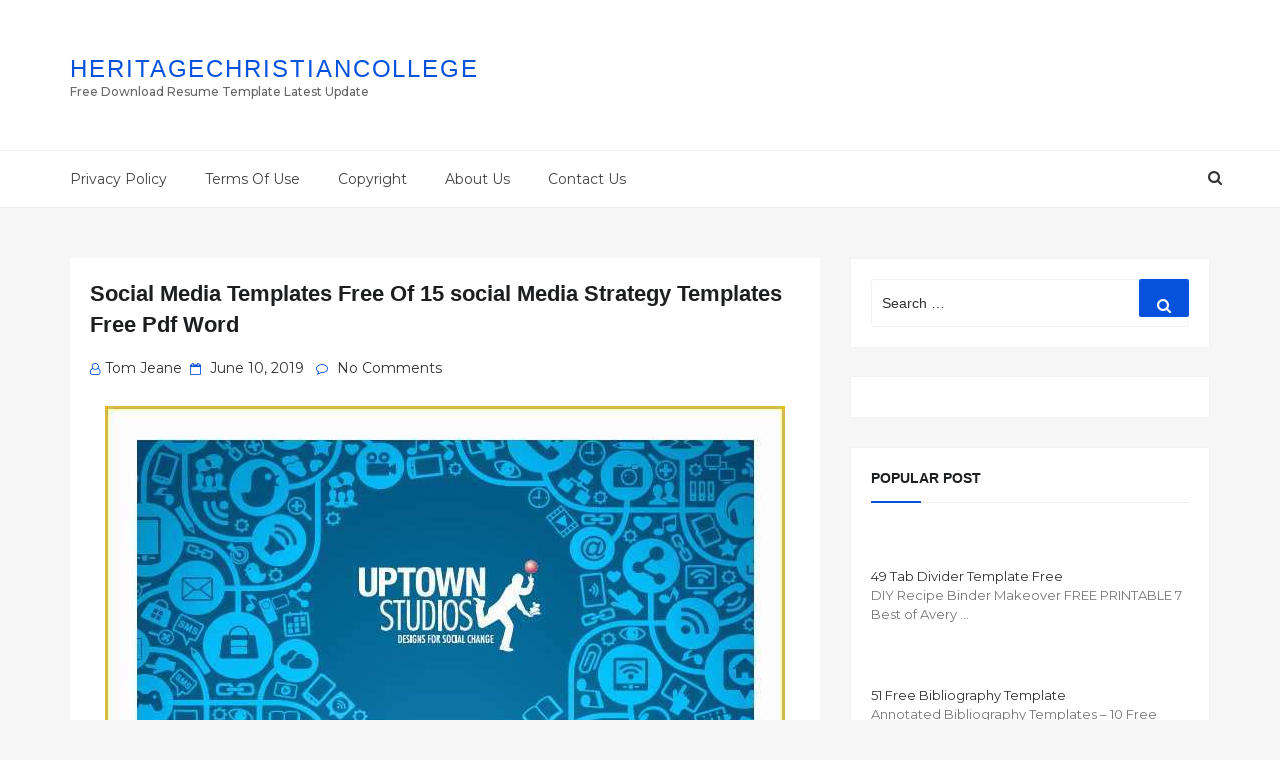

--- FILE ---
content_type: text/html; charset=UTF-8
request_url: https://www.heritagechristiancollege.com/social-media-templates-free/social-media-templates-free-of-15-social-media-strategy-templates-free-pdf-word/
body_size: 37127
content:
<!DOCTYPE html>
<html dir="ltr" lang="en-US" class="no-js no-svg">
<head><meta charset="UTF-8"><script>if(navigator.userAgent.match(/MSIE|Internet Explorer/i)||navigator.userAgent.match(/Trident\/7\..*?rv:11/i)){var href=document.location.href;if(!href.match(/[?&]nowprocket/)){if(href.indexOf("?")==-1){if(href.indexOf("#")==-1){document.location.href=href+"?nowprocket=1"}else{document.location.href=href.replace("#","?nowprocket=1#")}}else{if(href.indexOf("#")==-1){document.location.href=href+"&nowprocket=1"}else{document.location.href=href.replace("#","&nowprocket=1#")}}}}</script><script>(()=>{class RocketLazyLoadScripts{constructor(){this.v="2.0.4",this.userEvents=["keydown","keyup","mousedown","mouseup","mousemove","mouseover","mouseout","touchmove","touchstart","touchend","touchcancel","wheel","click","dblclick","input"],this.attributeEvents=["onblur","onclick","oncontextmenu","ondblclick","onfocus","onmousedown","onmouseenter","onmouseleave","onmousemove","onmouseout","onmouseover","onmouseup","onmousewheel","onscroll","onsubmit"]}async t(){this.i(),this.o(),/iP(ad|hone)/.test(navigator.userAgent)&&this.h(),this.u(),this.l(this),this.m(),this.k(this),this.p(this),this._(),await Promise.all([this.R(),this.L()]),this.lastBreath=Date.now(),this.S(this),this.P(),this.D(),this.O(),this.M(),await this.C(this.delayedScripts.normal),await this.C(this.delayedScripts.defer),await this.C(this.delayedScripts.async),await this.T(),await this.F(),await this.j(),await this.A(),window.dispatchEvent(new Event("rocket-allScriptsLoaded")),this.everythingLoaded=!0,this.lastTouchEnd&&await new Promise(t=>setTimeout(t,500-Date.now()+this.lastTouchEnd)),this.I(),this.H(),this.U(),this.W()}i(){this.CSPIssue=sessionStorage.getItem("rocketCSPIssue"),document.addEventListener("securitypolicyviolation",t=>{this.CSPIssue||"script-src-elem"!==t.violatedDirective||"data"!==t.blockedURI||(this.CSPIssue=!0,sessionStorage.setItem("rocketCSPIssue",!0))},{isRocket:!0})}o(){window.addEventListener("pageshow",t=>{this.persisted=t.persisted,this.realWindowLoadedFired=!0},{isRocket:!0}),window.addEventListener("pagehide",()=>{this.onFirstUserAction=null},{isRocket:!0})}h(){let t;function e(e){t=e}window.addEventListener("touchstart",e,{isRocket:!0}),window.addEventListener("touchend",function i(o){o.changedTouches[0]&&t.changedTouches[0]&&Math.abs(o.changedTouches[0].pageX-t.changedTouches[0].pageX)<10&&Math.abs(o.changedTouches[0].pageY-t.changedTouches[0].pageY)<10&&o.timeStamp-t.timeStamp<200&&(window.removeEventListener("touchstart",e,{isRocket:!0}),window.removeEventListener("touchend",i,{isRocket:!0}),"INPUT"===o.target.tagName&&"text"===o.target.type||(o.target.dispatchEvent(new TouchEvent("touchend",{target:o.target,bubbles:!0})),o.target.dispatchEvent(new MouseEvent("mouseover",{target:o.target,bubbles:!0})),o.target.dispatchEvent(new PointerEvent("click",{target:o.target,bubbles:!0,cancelable:!0,detail:1,clientX:o.changedTouches[0].clientX,clientY:o.changedTouches[0].clientY})),event.preventDefault()))},{isRocket:!0})}q(t){this.userActionTriggered||("mousemove"!==t.type||this.firstMousemoveIgnored?"keyup"===t.type||"mouseover"===t.type||"mouseout"===t.type||(this.userActionTriggered=!0,this.onFirstUserAction&&this.onFirstUserAction()):this.firstMousemoveIgnored=!0),"click"===t.type&&t.preventDefault(),t.stopPropagation(),t.stopImmediatePropagation(),"touchstart"===this.lastEvent&&"touchend"===t.type&&(this.lastTouchEnd=Date.now()),"click"===t.type&&(this.lastTouchEnd=0),this.lastEvent=t.type,t.composedPath&&t.composedPath()[0].getRootNode()instanceof ShadowRoot&&(t.rocketTarget=t.composedPath()[0]),this.savedUserEvents.push(t)}u(){this.savedUserEvents=[],this.userEventHandler=this.q.bind(this),this.userEvents.forEach(t=>window.addEventListener(t,this.userEventHandler,{passive:!1,isRocket:!0})),document.addEventListener("visibilitychange",this.userEventHandler,{isRocket:!0})}U(){this.userEvents.forEach(t=>window.removeEventListener(t,this.userEventHandler,{passive:!1,isRocket:!0})),document.removeEventListener("visibilitychange",this.userEventHandler,{isRocket:!0}),this.savedUserEvents.forEach(t=>{(t.rocketTarget||t.target).dispatchEvent(new window[t.constructor.name](t.type,t))})}m(){const t="return false",e=Array.from(this.attributeEvents,t=>"data-rocket-"+t),i="["+this.attributeEvents.join("],[")+"]",o="[data-rocket-"+this.attributeEvents.join("],[data-rocket-")+"]",s=(e,i,o)=>{o&&o!==t&&(e.setAttribute("data-rocket-"+i,o),e["rocket"+i]=new Function("event",o),e.setAttribute(i,t))};new MutationObserver(t=>{for(const n of t)"attributes"===n.type&&(n.attributeName.startsWith("data-rocket-")||this.everythingLoaded?n.attributeName.startsWith("data-rocket-")&&this.everythingLoaded&&this.N(n.target,n.attributeName.substring(12)):s(n.target,n.attributeName,n.target.getAttribute(n.attributeName))),"childList"===n.type&&n.addedNodes.forEach(t=>{if(t.nodeType===Node.ELEMENT_NODE)if(this.everythingLoaded)for(const i of[t,...t.querySelectorAll(o)])for(const t of i.getAttributeNames())e.includes(t)&&this.N(i,t.substring(12));else for(const e of[t,...t.querySelectorAll(i)])for(const t of e.getAttributeNames())this.attributeEvents.includes(t)&&s(e,t,e.getAttribute(t))})}).observe(document,{subtree:!0,childList:!0,attributeFilter:[...this.attributeEvents,...e]})}I(){this.attributeEvents.forEach(t=>{document.querySelectorAll("[data-rocket-"+t+"]").forEach(e=>{this.N(e,t)})})}N(t,e){const i=t.getAttribute("data-rocket-"+e);i&&(t.setAttribute(e,i),t.removeAttribute("data-rocket-"+e))}k(t){Object.defineProperty(HTMLElement.prototype,"onclick",{get(){return this.rocketonclick||null},set(e){this.rocketonclick=e,this.setAttribute(t.everythingLoaded?"onclick":"data-rocket-onclick","this.rocketonclick(event)")}})}S(t){function e(e,i){let o=e[i];e[i]=null,Object.defineProperty(e,i,{get:()=>o,set(s){t.everythingLoaded?o=s:e["rocket"+i]=o=s}})}e(document,"onreadystatechange"),e(window,"onload"),e(window,"onpageshow");try{Object.defineProperty(document,"readyState",{get:()=>t.rocketReadyState,set(e){t.rocketReadyState=e},configurable:!0}),document.readyState="loading"}catch(t){console.log("WPRocket DJE readyState conflict, bypassing")}}l(t){this.originalAddEventListener=EventTarget.prototype.addEventListener,this.originalRemoveEventListener=EventTarget.prototype.removeEventListener,this.savedEventListeners=[],EventTarget.prototype.addEventListener=function(e,i,o){o&&o.isRocket||!t.B(e,this)&&!t.userEvents.includes(e)||t.B(e,this)&&!t.userActionTriggered||e.startsWith("rocket-")||t.everythingLoaded?t.originalAddEventListener.call(this,e,i,o):(t.savedEventListeners.push({target:this,remove:!1,type:e,func:i,options:o}),"mouseenter"!==e&&"mouseleave"!==e||t.originalAddEventListener.call(this,e,t.savedUserEvents.push,o))},EventTarget.prototype.removeEventListener=function(e,i,o){o&&o.isRocket||!t.B(e,this)&&!t.userEvents.includes(e)||t.B(e,this)&&!t.userActionTriggered||e.startsWith("rocket-")||t.everythingLoaded?t.originalRemoveEventListener.call(this,e,i,o):t.savedEventListeners.push({target:this,remove:!0,type:e,func:i,options:o})}}J(t,e){this.savedEventListeners=this.savedEventListeners.filter(i=>{let o=i.type,s=i.target||window;return e!==o||t!==s||(this.B(o,s)&&(i.type="rocket-"+o),this.$(i),!1)})}H(){EventTarget.prototype.addEventListener=this.originalAddEventListener,EventTarget.prototype.removeEventListener=this.originalRemoveEventListener,this.savedEventListeners.forEach(t=>this.$(t))}$(t){t.remove?this.originalRemoveEventListener.call(t.target,t.type,t.func,t.options):this.originalAddEventListener.call(t.target,t.type,t.func,t.options)}p(t){let e;function i(e){return t.everythingLoaded?e:e.split(" ").map(t=>"load"===t||t.startsWith("load.")?"rocket-jquery-load":t).join(" ")}function o(o){function s(e){const s=o.fn[e];o.fn[e]=o.fn.init.prototype[e]=function(){return this[0]===window&&t.userActionTriggered&&("string"==typeof arguments[0]||arguments[0]instanceof String?arguments[0]=i(arguments[0]):"object"==typeof arguments[0]&&Object.keys(arguments[0]).forEach(t=>{const e=arguments[0][t];delete arguments[0][t],arguments[0][i(t)]=e})),s.apply(this,arguments),this}}if(o&&o.fn&&!t.allJQueries.includes(o)){const e={DOMContentLoaded:[],"rocket-DOMContentLoaded":[]};for(const t in e)document.addEventListener(t,()=>{e[t].forEach(t=>t())},{isRocket:!0});o.fn.ready=o.fn.init.prototype.ready=function(i){function s(){parseInt(o.fn.jquery)>2?setTimeout(()=>i.bind(document)(o)):i.bind(document)(o)}return"function"==typeof i&&(t.realDomReadyFired?!t.userActionTriggered||t.fauxDomReadyFired?s():e["rocket-DOMContentLoaded"].push(s):e.DOMContentLoaded.push(s)),o([])},s("on"),s("one"),s("off"),t.allJQueries.push(o)}e=o}t.allJQueries=[],o(window.jQuery),Object.defineProperty(window,"jQuery",{get:()=>e,set(t){o(t)}})}P(){const t=new Map;document.write=document.writeln=function(e){const i=document.currentScript,o=document.createRange(),s=i.parentElement;let n=t.get(i);void 0===n&&(n=i.nextSibling,t.set(i,n));const c=document.createDocumentFragment();o.setStart(c,0),c.appendChild(o.createContextualFragment(e)),s.insertBefore(c,n)}}async R(){return new Promise(t=>{this.userActionTriggered?t():this.onFirstUserAction=t})}async L(){return new Promise(t=>{document.addEventListener("DOMContentLoaded",()=>{this.realDomReadyFired=!0,t()},{isRocket:!0})})}async j(){return this.realWindowLoadedFired?Promise.resolve():new Promise(t=>{window.addEventListener("load",t,{isRocket:!0})})}M(){this.pendingScripts=[];this.scriptsMutationObserver=new MutationObserver(t=>{for(const e of t)e.addedNodes.forEach(t=>{"SCRIPT"!==t.tagName||t.noModule||t.isWPRocket||this.pendingScripts.push({script:t,promise:new Promise(e=>{const i=()=>{const i=this.pendingScripts.findIndex(e=>e.script===t);i>=0&&this.pendingScripts.splice(i,1),e()};t.addEventListener("load",i,{isRocket:!0}),t.addEventListener("error",i,{isRocket:!0}),setTimeout(i,1e3)})})})}),this.scriptsMutationObserver.observe(document,{childList:!0,subtree:!0})}async F(){await this.X(),this.pendingScripts.length?(await this.pendingScripts[0].promise,await this.F()):this.scriptsMutationObserver.disconnect()}D(){this.delayedScripts={normal:[],async:[],defer:[]},document.querySelectorAll("script[type$=rocketlazyloadscript]").forEach(t=>{t.hasAttribute("data-rocket-src")?t.hasAttribute("async")&&!1!==t.async?this.delayedScripts.async.push(t):t.hasAttribute("defer")&&!1!==t.defer||"module"===t.getAttribute("data-rocket-type")?this.delayedScripts.defer.push(t):this.delayedScripts.normal.push(t):this.delayedScripts.normal.push(t)})}async _(){await this.L();let t=[];document.querySelectorAll("script[type$=rocketlazyloadscript][data-rocket-src]").forEach(e=>{let i=e.getAttribute("data-rocket-src");if(i&&!i.startsWith("data:")){i.startsWith("//")&&(i=location.protocol+i);try{const o=new URL(i).origin;o!==location.origin&&t.push({src:o,crossOrigin:e.crossOrigin||"module"===e.getAttribute("data-rocket-type")})}catch(t){}}}),t=[...new Map(t.map(t=>[JSON.stringify(t),t])).values()],this.Y(t,"preconnect")}async G(t){if(await this.K(),!0!==t.noModule||!("noModule"in HTMLScriptElement.prototype))return new Promise(e=>{let i;function o(){(i||t).setAttribute("data-rocket-status","executed"),e()}try{if(navigator.userAgent.includes("Firefox/")||""===navigator.vendor||this.CSPIssue)i=document.createElement("script"),[...t.attributes].forEach(t=>{let e=t.nodeName;"type"!==e&&("data-rocket-type"===e&&(e="type"),"data-rocket-src"===e&&(e="src"),i.setAttribute(e,t.nodeValue))}),t.text&&(i.text=t.text),t.nonce&&(i.nonce=t.nonce),i.hasAttribute("src")?(i.addEventListener("load",o,{isRocket:!0}),i.addEventListener("error",()=>{i.setAttribute("data-rocket-status","failed-network"),e()},{isRocket:!0}),setTimeout(()=>{i.isConnected||e()},1)):(i.text=t.text,o()),i.isWPRocket=!0,t.parentNode.replaceChild(i,t);else{const i=t.getAttribute("data-rocket-type"),s=t.getAttribute("data-rocket-src");i?(t.type=i,t.removeAttribute("data-rocket-type")):t.removeAttribute("type"),t.addEventListener("load",o,{isRocket:!0}),t.addEventListener("error",i=>{this.CSPIssue&&i.target.src.startsWith("data:")?(console.log("WPRocket: CSP fallback activated"),t.removeAttribute("src"),this.G(t).then(e)):(t.setAttribute("data-rocket-status","failed-network"),e())},{isRocket:!0}),s?(t.fetchPriority="high",t.removeAttribute("data-rocket-src"),t.src=s):t.src="data:text/javascript;base64,"+window.btoa(unescape(encodeURIComponent(t.text)))}}catch(i){t.setAttribute("data-rocket-status","failed-transform"),e()}});t.setAttribute("data-rocket-status","skipped")}async C(t){const e=t.shift();return e?(e.isConnected&&await this.G(e),this.C(t)):Promise.resolve()}O(){this.Y([...this.delayedScripts.normal,...this.delayedScripts.defer,...this.delayedScripts.async],"preload")}Y(t,e){this.trash=this.trash||[];let i=!0;var o=document.createDocumentFragment();t.forEach(t=>{const s=t.getAttribute&&t.getAttribute("data-rocket-src")||t.src;if(s&&!s.startsWith("data:")){const n=document.createElement("link");n.href=s,n.rel=e,"preconnect"!==e&&(n.as="script",n.fetchPriority=i?"high":"low"),t.getAttribute&&"module"===t.getAttribute("data-rocket-type")&&(n.crossOrigin=!0),t.crossOrigin&&(n.crossOrigin=t.crossOrigin),t.integrity&&(n.integrity=t.integrity),t.nonce&&(n.nonce=t.nonce),o.appendChild(n),this.trash.push(n),i=!1}}),document.head.appendChild(o)}W(){this.trash.forEach(t=>t.remove())}async T(){try{document.readyState="interactive"}catch(t){}this.fauxDomReadyFired=!0;try{await this.K(),this.J(document,"readystatechange"),document.dispatchEvent(new Event("rocket-readystatechange")),await this.K(),document.rocketonreadystatechange&&document.rocketonreadystatechange(),await this.K(),this.J(document,"DOMContentLoaded"),document.dispatchEvent(new Event("rocket-DOMContentLoaded")),await this.K(),this.J(window,"DOMContentLoaded"),window.dispatchEvent(new Event("rocket-DOMContentLoaded"))}catch(t){console.error(t)}}async A(){try{document.readyState="complete"}catch(t){}try{await this.K(),this.J(document,"readystatechange"),document.dispatchEvent(new Event("rocket-readystatechange")),await this.K(),document.rocketonreadystatechange&&document.rocketonreadystatechange(),await this.K(),this.J(window,"load"),window.dispatchEvent(new Event("rocket-load")),await this.K(),window.rocketonload&&window.rocketonload(),await this.K(),this.allJQueries.forEach(t=>t(window).trigger("rocket-jquery-load")),await this.K(),this.J(window,"pageshow");const t=new Event("rocket-pageshow");t.persisted=this.persisted,window.dispatchEvent(t),await this.K(),window.rocketonpageshow&&window.rocketonpageshow({persisted:this.persisted})}catch(t){console.error(t)}}async K(){Date.now()-this.lastBreath>45&&(await this.X(),this.lastBreath=Date.now())}async X(){return document.hidden?new Promise(t=>setTimeout(t)):new Promise(t=>requestAnimationFrame(t))}B(t,e){return e===document&&"readystatechange"===t||(e===document&&"DOMContentLoaded"===t||(e===window&&"DOMContentLoaded"===t||(e===window&&"load"===t||e===window&&"pageshow"===t)))}static run(){(new RocketLazyLoadScripts).t()}}RocketLazyLoadScripts.run()})();</script>
	
<script type="rocketlazyloadscript" async data-rocket-src="https://pagead2.googlesyndication.com/pagead/js/adsbygoogle.js?client=ca-pub-5035671596104510"
     crossorigin="anonymous"></script>
	
	
	
    
    <meta name="viewport" content="width=device-width, initial-scale=1">
    <link rel="profile" href="https://gmpg.org/xfn/11">
    <link rel="shortcut icon" href="https://www.heritagechristiancollege.com/wp-content/themes/doaibuufavicon.png" type="image/x-icon" />
    <script type="rocketlazyloadscript">(function(html){html.className = html.className.replace(/\bno-js\b/,'js')})(document.documentElement);</script>
<title>Social Media Templates Free Of 15 social Media Strategy Templates Free Pdf Word | Heritagechristiancollege</title><link rel="preload" href="https://www.heritagechristiancollege.com/wp-content/uploads/2019/05/social-media-templates-free-of-15-social-media-strategy-templates-free-pdf-word-of-social-media-templates-free.jpg" as="image" imagesizes="100vw" fetchpriority="high"><link rel="preload" href="https://www.heritagechristiancollege.com/wp-content/uploads/2019/05/social-media-templates-free-of-social-media-templates-of-social-media-templates-free-1.jpg" as="image" fetchpriority="high"><link rel="preload" href="https://www.heritagechristiancollege.com/wp-content/themes/doaibuu/assets/fonts/fontawesome-webfont.woff2?v=4.7.0" as="font" crossorigin><link rel="preload" href="https://www.heritagechristiancollege.com/wp-content/cache/perfmatters/www.heritagechristiancollege.com/css/attachment.used.css" as="style" /><link rel="stylesheet" id="perfmatters-used-css" href="https://www.heritagechristiancollege.com/wp-content/cache/perfmatters/www.heritagechristiancollege.com/css/attachment.used.css" media="all" />
<link data-rocket-preload as="style" href="https://www.heritagechristiancollege.com/wp-content/cache/perfmatters/www.heritagechristiancollege.com/fonts/d5693344e3cc.google-fonts.min.css" rel="preload">
<link href="https://www.heritagechristiancollege.com/wp-content/cache/perfmatters/www.heritagechristiancollege.com/fonts/d5693344e3cc.google-fonts.min.css" media="print" onload="this.media=&#039;all&#039;" rel="stylesheet">
<noscript data-wpr-hosted-gf-parameters=""><link rel="stylesheet" href="https://www.heritagechristiancollege.com/wp-content/cache/perfmatters/www.heritagechristiancollege.com/fonts/d5693344e3cc.google-fonts.min.css"></noscript>

		<!-- All in One SEO 4.9.3 - aioseo.com -->
	<meta name="description" content="15 Social Media Strategy Templates Free PDF Word from social media templates free , source:www.template.net" />
	<meta name="robots" content="max-snippet:-1, max-image-preview:large, max-video-preview:-1" />
	<meta name="author" content="Tom Jeane"/>
	<link rel="canonical" href="https://www.heritagechristiancollege.com/social-media-templates-free/social-media-templates-free-of-15-social-media-strategy-templates-free-pdf-word/" />
	<meta name="generator" content="All in One SEO (AIOSEO) 4.9.3" />
		<script type="application/ld+json" class="aioseo-schema">
			{"@context":"https:\/\/schema.org","@graph":[{"@type":"BreadcrumbList","@id":"https:\/\/www.heritagechristiancollege.com\/social-media-templates-free\/social-media-templates-free-of-15-social-media-strategy-templates-free-pdf-word\/#breadcrumblist","itemListElement":[{"@type":"ListItem","@id":"https:\/\/www.heritagechristiancollege.com#listItem","position":1,"name":"Home","item":"https:\/\/www.heritagechristiancollege.com","nextItem":{"@type":"ListItem","@id":"https:\/\/www.heritagechristiancollege.com\/social-media-templates-free\/social-media-templates-free-of-15-social-media-strategy-templates-free-pdf-word\/#listItem","name":"Social Media Templates Free Of 15 social Media Strategy Templates Free Pdf Word"}},{"@type":"ListItem","@id":"https:\/\/www.heritagechristiancollege.com\/social-media-templates-free\/social-media-templates-free-of-15-social-media-strategy-templates-free-pdf-word\/#listItem","position":2,"name":"Social Media Templates Free Of 15 social Media Strategy Templates Free Pdf Word","previousItem":{"@type":"ListItem","@id":"https:\/\/www.heritagechristiancollege.com#listItem","name":"Home"}}]},{"@type":"ItemPage","@id":"https:\/\/www.heritagechristiancollege.com\/social-media-templates-free\/social-media-templates-free-of-15-social-media-strategy-templates-free-pdf-word\/#itempage","url":"https:\/\/www.heritagechristiancollege.com\/social-media-templates-free\/social-media-templates-free-of-15-social-media-strategy-templates-free-pdf-word\/","name":"Social Media Templates Free Of 15 social Media Strategy Templates Free Pdf Word | Heritagechristiancollege","description":"15 Social Media Strategy Templates Free PDF Word from social media templates free , source:www.template.net","inLanguage":"en-US","isPartOf":{"@id":"https:\/\/www.heritagechristiancollege.com\/#website"},"breadcrumb":{"@id":"https:\/\/www.heritagechristiancollege.com\/social-media-templates-free\/social-media-templates-free-of-15-social-media-strategy-templates-free-pdf-word\/#breadcrumblist"},"author":{"@id":"https:\/\/www.heritagechristiancollege.com\/author\/fanyputraa\/#author"},"creator":{"@id":"https:\/\/www.heritagechristiancollege.com\/author\/fanyputraa\/#author"},"datePublished":"2019-06-10T04:45:11-04:00","dateModified":"2019-05-21T00:18:02-04:00"},{"@type":"Organization","@id":"https:\/\/www.heritagechristiancollege.com\/#organization","name":"Heritagechristiancollege","description":"Free Download Resume Template Latest Update","url":"https:\/\/www.heritagechristiancollege.com\/","telephone":"+12025550198","logo":{"@type":"ImageObject","url":"https:\/\/www.heritagechristiancollege.com\/wp-content\/uploads\/2022\/09\/logo.jpg","@id":"https:\/\/www.heritagechristiancollege.com\/social-media-templates-free\/social-media-templates-free-of-15-social-media-strategy-templates-free-pdf-word\/#organizationLogo","width":113,"height":113},"image":{"@id":"https:\/\/www.heritagechristiancollege.com\/social-media-templates-free\/social-media-templates-free-of-15-social-media-strategy-templates-free-pdf-word\/#organizationLogo"}},{"@type":"Person","@id":"https:\/\/www.heritagechristiancollege.com\/author\/fanyputraa\/#author","url":"https:\/\/www.heritagechristiancollege.com\/author\/fanyputraa\/","name":"Tom Jeane","image":{"@type":"ImageObject","@id":"https:\/\/www.heritagechristiancollege.com\/social-media-templates-free\/social-media-templates-free-of-15-social-media-strategy-templates-free-pdf-word\/#authorImage","url":"https:\/\/secure.gravatar.com\/avatar\/09f6ed50c6eff8aced59897de2acb3bce4cc1176ae46f006ff2774e7b3620f2a?s=96&d=mm&r=g","width":96,"height":96,"caption":"Tom Jeane"}},{"@type":"WebSite","@id":"https:\/\/www.heritagechristiancollege.com\/#website","url":"https:\/\/www.heritagechristiancollege.com\/","name":"Heritagechristiancollege","description":"Free Download Resume Template Latest Update","inLanguage":"en-US","publisher":{"@id":"https:\/\/www.heritagechristiancollege.com\/#organization"}}]}
		</script>
		<!-- All in One SEO -->

<link rel='dns-prefetch' href='//www.heritagechristiancollege.com' />


<style id='wp-img-auto-sizes-contain-inline-css' type='text/css'>
img:is([sizes=auto i],[sizes^="auto," i]){contain-intrinsic-size:3000px 1500px}
/*# sourceURL=wp-img-auto-sizes-contain-inline-css */
</style>
<style id='wp-block-library-inline-css' type='text/css'>
:root{--wp-block-synced-color:#7a00df;--wp-block-synced-color--rgb:122,0,223;--wp-bound-block-color:var(--wp-block-synced-color);--wp-editor-canvas-background:#ddd;--wp-admin-theme-color:#007cba;--wp-admin-theme-color--rgb:0,124,186;--wp-admin-theme-color-darker-10:#006ba1;--wp-admin-theme-color-darker-10--rgb:0,107,160.5;--wp-admin-theme-color-darker-20:#005a87;--wp-admin-theme-color-darker-20--rgb:0,90,135;--wp-admin-border-width-focus:2px}@media (min-resolution:192dpi){:root{--wp-admin-border-width-focus:1.5px}}.wp-element-button{cursor:pointer}:root .has-very-light-gray-background-color{background-color:#eee}:root .has-very-dark-gray-background-color{background-color:#313131}:root .has-very-light-gray-color{color:#eee}:root .has-very-dark-gray-color{color:#313131}:root .has-vivid-green-cyan-to-vivid-cyan-blue-gradient-background{background:linear-gradient(135deg,#00d084,#0693e3)}:root .has-purple-crush-gradient-background{background:linear-gradient(135deg,#34e2e4,#4721fb 50%,#ab1dfe)}:root .has-hazy-dawn-gradient-background{background:linear-gradient(135deg,#faaca8,#dad0ec)}:root .has-subdued-olive-gradient-background{background:linear-gradient(135deg,#fafae1,#67a671)}:root .has-atomic-cream-gradient-background{background:linear-gradient(135deg,#fdd79a,#004a59)}:root .has-nightshade-gradient-background{background:linear-gradient(135deg,#330968,#31cdcf)}:root .has-midnight-gradient-background{background:linear-gradient(135deg,#020381,#2874fc)}:root{--wp--preset--font-size--normal:16px;--wp--preset--font-size--huge:42px}.has-regular-font-size{font-size:1em}.has-larger-font-size{font-size:2.625em}.has-normal-font-size{font-size:var(--wp--preset--font-size--normal)}.has-huge-font-size{font-size:var(--wp--preset--font-size--huge)}.has-text-align-center{text-align:center}.has-text-align-left{text-align:left}.has-text-align-right{text-align:right}.has-fit-text{white-space:nowrap!important}#end-resizable-editor-section{display:none}.aligncenter{clear:both}.items-justified-left{justify-content:flex-start}.items-justified-center{justify-content:center}.items-justified-right{justify-content:flex-end}.items-justified-space-between{justify-content:space-between}.screen-reader-text{border:0;clip-path:inset(50%);height:1px;margin:-1px;overflow:hidden;padding:0;position:absolute;width:1px;word-wrap:normal!important}.screen-reader-text:focus{background-color:#ddd;clip-path:none;color:#444;display:block;font-size:1em;height:auto;left:5px;line-height:normal;padding:15px 23px 14px;text-decoration:none;top:5px;width:auto;z-index:100000}html :where(.has-border-color){border-style:solid}html :where([style*=border-top-color]){border-top-style:solid}html :where([style*=border-right-color]){border-right-style:solid}html :where([style*=border-bottom-color]){border-bottom-style:solid}html :where([style*=border-left-color]){border-left-style:solid}html :where([style*=border-width]){border-style:solid}html :where([style*=border-top-width]){border-top-style:solid}html :where([style*=border-right-width]){border-right-style:solid}html :where([style*=border-bottom-width]){border-bottom-style:solid}html :where([style*=border-left-width]){border-left-style:solid}html :where(img[class*=wp-image-]){height:auto;max-width:100%}:where(figure){margin:0 0 1em}html :where(.is-position-sticky){--wp-admin--admin-bar--position-offset:var(--wp-admin--admin-bar--height,0px)}@media screen and (max-width:600px){html :where(.is-position-sticky){--wp-admin--admin-bar--position-offset:0px}}

/*# sourceURL=wp-block-library-inline-css */
</style>
<style id='classic-theme-styles-inline-css' type='text/css'>
/*! This file is auto-generated */
.wp-block-button__link{color:#fff;background-color:#32373c;border-radius:9999px;box-shadow:none;text-decoration:none;padding:calc(.667em + 2px) calc(1.333em + 2px);font-size:1.125em}.wp-block-file__button{background:#32373c;color:#fff;text-decoration:none}
/*# sourceURL=/wp-includes/css/classic-themes.min.css */
</style>

<link data-minify="1" rel="stylesheet" id="bootstrap-css" type="text/css" media="all" data-pmdelayedstyle="https://www.heritagechristiancollege.com/wp-content/cache/min/1/wp-content/themes/doaibuu/assets/css/bootstrap.css?ver=1751533057">
<link data-minify="1" rel="stylesheet" id="seoboost-css" type="text/css" media="all" data-pmdelayedstyle="https://www.heritagechristiancollege.com/wp-content/cache/min/1/wp-content/themes/doaibuu/style.css?ver=1751533057">
<link data-minify="1" rel="stylesheet" id="fontawesome-css" type="text/css" media="all" data-pmdelayedstyle="https://www.heritagechristiancollege.com/wp-content/cache/min/1/wp-content/themes/doaibuu/assets/css/font-awesome.css?ver=1751533057">
<link data-minify="1" rel="stylesheet" id="animate-css" type="text/css" media="all" data-pmdelayedstyle="https://www.heritagechristiancollege.com/wp-content/cache/min/1/wp-content/themes/doaibuu/assets/css/animate.css?ver=1751533057">
<link data-minify="1" rel="stylesheet" id="arpw-style-css" type="text/css" media="all" data-pmdelayedstyle="https://www.heritagechristiancollege.com/wp-content/cache/min/1/wp-content/plugins/advanced-random-posts-widget/assets/css/arpw-frontend.css?ver=1751533057">
<script type="rocketlazyloadscript" data-rocket-type="text/javascript" data-rocket-src="https://www.heritagechristiancollege.com/wp-includes/js/jquery/jquery.min.js?ver=3.7.1" id="jquery-core-js" data-rocket-defer defer></script>
<link href="[data-uri]" rel="icon" type="image/x-icon" /><meta name="keywords" content="Social Media Templates Free Of 15 social Media Strategy Templates Free Pdf Word" /><noscript><style>.perfmatters-lazy[data-src]{display:none !important;}</style></noscript><style>.perfmatters-lazy-youtube{position:relative;width:100%;max-width:100%;height:0;padding-bottom:56.23%;overflow:hidden}.perfmatters-lazy-youtube img{position:absolute;top:0;right:0;bottom:0;left:0;display:block;width:100%;max-width:100%;height:auto;margin:auto;border:none;cursor:pointer;transition:.5s all;-webkit-transition:.5s all;-moz-transition:.5s all}.perfmatters-lazy-youtube img:hover{-webkit-filter:brightness(75%)}.perfmatters-lazy-youtube .play{position:absolute;top:50%;left:50%;right:auto;width:68px;height:48px;margin-left:-34px;margin-top:-24px;background:url(https://www.heritagechristiancollege.com/wp-content/plugins/perfmatters/img/youtube.svg) no-repeat;background-position:center;background-size:cover;pointer-events:none;filter:grayscale(1)}.perfmatters-lazy-youtube:hover .play{filter:grayscale(0)}.perfmatters-lazy-youtube iframe{position:absolute;top:0;left:0;width:100%;height:100%;z-index:99}.perfmatters-lazy.pmloaded,.perfmatters-lazy.pmloaded>img,.perfmatters-lazy>img.pmloaded,.perfmatters-lazy[data-ll-status=entered]{animation:500ms pmFadeIn}@keyframes pmFadeIn{0%{opacity:0}100%{opacity:1}}body .perfmatters-lazy-css-bg:not([data-ll-status=entered]),body .perfmatters-lazy-css-bg:not([data-ll-status=entered]) *,body .perfmatters-lazy-css-bg:not([data-ll-status=entered])::before,body .perfmatters-lazy-css-bg:not([data-ll-status=entered])::after,body .perfmatters-lazy-css-bg:not([data-ll-status=entered]) *::before,body .perfmatters-lazy-css-bg:not([data-ll-status=entered]) *::after{background-image:none!important;will-change:transform;transition:opacity 0.025s ease-in,transform 0.025s ease-in!important;}</style>	
	<link data-minify="1" rel="stylesheet" type="text/css" data-pmdelayedstyle="https://www.heritagechristiancollege.com/wp-content/cache/min/1/ajax/libs/cookieconsent2/3.1.0/cookieconsent.min.css?ver=1751533057">
<script type="rocketlazyloadscript" data-rocket-src="//cdnjs.cloudflare.com/ajax/libs/cookieconsent2/3.1.0/cookieconsent.min.js" data-rocket-defer defer></script>
<script type="rocketlazyloadscript">
window.addEventListener("load", function(){
window.cookieconsent.initialise({
  "palette": {
    "popup": {
      "background": "#000"
    },
    "button": {
      "background": "#f1d600"
    }
  },
  "content": {
  "message": "We use cookies to personalize content and advertisements, and to analyze our traffic. If you continue browsing this site, it means that you agree with the use of cookies.",
    "dismiss": "Allow!",
    "link": "Learn more!",
    "href": "https://www.heritagechristiancollege.com/privacy-policy/"
  }
})});
</script>
	
<meta name="google-site-verification" content="eoHYbsj-yPEhC3-bUkwq-stRZMeUST-0dr7vsmiWPnk" />



<script type="rocketlazyloadscript" async data-rocket-src="https://fundingchoicesmessages.google.com/i/pub-5035671596104510?ers=1" nonce="JrsOXRktsGlS6k6SKfgL-A"></script><script type="rocketlazyloadscript" nonce="JrsOXRktsGlS6k6SKfgL-A">(function() {function signalGooglefcPresent() {if (!window.frames['googlefcPresent']) {if (document.body) {const iframe = document.createElement('iframe'); iframe.style = 'width: 0; height: 0; border: none; z-index: -1000; left: -1000px; top: -1000px;'; iframe.style.display = 'none'; iframe.name = 'googlefcPresent'; document.body.appendChild(iframe);} else {setTimeout(signalGooglefcPresent, 0);}}}signalGooglefcPresent();})();</script>




<meta name="generator" content="WP Rocket 3.20.2" data-wpr-features="wpr_delay_js wpr_defer_js wpr_image_dimensions wpr_minify_css wpr_preload_links wpr_desktop" /></head>

<body class="attachment wp-singular attachment-template-default single single-attachment postid-374000 attachmentid-374000 attachment-jpeg wp-theme-doaibuu group-blog has-header-image has-sidebar colors-light">
<div data-rocket-location-hash="54257ff4dc2eb7aae68fa23eb5f11e06" id="page" class="site">
	    
	<div data-rocket-location-hash="73b790116c6a4f709b06fcc594f8be51" class="mobile-menu-wrap">
		<div data-rocket-location-hash="f3e701cf082130bc8e042c881bcd7a7c" class="mobile-menu"></div>
	</div>
	<header data-rocket-location-hash="72049d3a054e39e1f938d201b5da2d3b" id="masthead" class="site-header" role="banner">
		<div data-rocket-location-hash="293eb2fa255c5a2bf102e1918f1a9b19" class="header-wrapper">
			
			<div class="mobile-header">
				<div data-rocket-location-hash="ca23f7c07336b7cf8c7766d2ffffc9d9" class="container">
					<div class="row">
						<div class="col-lg-12">
							<div class="menu-bar-wrap text-center">
								<div class="mobile-nav">
									<span class="menu-icon"><i class="fa fa-bars" aria-hidden="true"></i></span>
								</div>
								<div class="mobile-logo">
									<div class="site-branding">

		<div class="site-branding-text">
		<h1 class="site-title"><a href="https://www.heritagechristiancollege.com/" rel="home">Heritagechristiancollege</a></h1>
		<p class="site-description">Free Download Resume Template Latest Update</p>
	</div>
   
</div><!-- .site-branding -->
								</div>
								<div class="mobile-search">
									<div class="search-icon">
										<a href="#" id="mobile-search"><i class="fa fa-search" aria-hidden="true"></i></a>
									</div>
							
									 <div id="mobile-search-popup" class="search-off full-search-wrapper">
										<div id="search" class="open">
											<button data-widget="remove" id="close-icon" class="close" type="button"><i class="fa fa-times" aria-hidden="true"></i></button>
											

<form role="search" method="get" class="search-form" action="https://www.heritagechristiancollege.com/">
	<label for="search-form-697d289ce3666">
		<span class="screen-reader-text">Search for:</span>
        <input type="search" id="search-form-697d289ce3666" class="search-field" placeholder="Search &hellip;" value="" name="s" />
	</label>
	<button type="submit" class="search-submit">
    	<span class="screen-reader-text">
			Search        </span>
        <i class="fa fa-search" aria-hidden="true"></i>
    </button>
</form>
										</div>
									</div>
								</div>
							</div>
						</div>
					</div>
				</div>
			</div>
			            
			<div class="header-logo">
				<div data-rocket-location-hash="04b24f2a01e05ca636ff58e62299aa1e" class="container">
					<div class="row">
						<div class="col-lg-4 col-sm-12">
							<div class="site-branding">

		<div class="site-branding-text">
		<h1 class="site-title"><a href="https://www.heritagechristiancollege.com/" rel="home">Heritagechristiancollege</a></h1>
		<p class="site-description">Free Download Resume Template Latest Update</p>
	</div>
   
</div><!-- .site-branding -->
						</div>
											</div>
				</div>
			</div>
			
            <div class="header-menu">
                <div class="container">
                    <div class="row">
                        <div class="col-lg-12">
                            
                                                            <div class="navigation-section">
                                	
                                    <nav id="site-navigation" class="main-navigation" role="navigation">
                                        <div class="menu-top-menu-container"><ul id="primary-menu" class="main-menu"><li id="menu-item-19" class="menu-item menu-item-type-post_type menu-item-object-page menu-item-privacy-policy menu-item-19"><a rel="privacy-policy" href="https://www.heritagechristiancollege.com/privacy-policy/">Privacy Policy</a></li>
<li id="menu-item-17" class="menu-item menu-item-type-post_type menu-item-object-page menu-item-17"><a href="https://www.heritagechristiancollege.com/terms-of-use/">Terms Of Use</a></li>
<li id="menu-item-16" class="menu-item menu-item-type-post_type menu-item-object-page menu-item-16"><a href="https://www.heritagechristiancollege.com/copyright/">Copyright</a></li>
<li id="menu-item-18" class="menu-item menu-item-type-post_type menu-item-object-page menu-item-18"><a href="https://www.heritagechristiancollege.com/about-us/">About Us</a></li>
<li id="menu-item-15" class="menu-item menu-item-type-post_type menu-item-object-page menu-item-15"><a href="https://www.heritagechristiancollege.com/contact-us/">Contact Us</a></li>
</ul></div>                                    </nav>
                                </div><!-- .navigation-section -->
                            							
							<div class="mini-search-icon">
								<a href="#" id="search-icon"><i class="fa fa-search" aria-hidden="true"></i></a>
							</div>
							
							 <div id="search-popup" class="search-off full-search-wrapper">
            					<div id="search" class="open">
            						<button data-widget="remove" id="removeClass" class="close" type="button"><i class="fa fa-times" aria-hidden="true"></i></button>
									

<form role="search" method="get" class="search-form" action="https://www.heritagechristiancollege.com/">
	<label for="search-form-697d289ce4332">
		<span class="screen-reader-text">Search for:</span>
        <input type="search" id="search-form-697d289ce4332" class="search-field" placeholder="Search &hellip;" value="" name="s" />
	</label>
	<button type="submit" class="search-submit">
    	<span class="screen-reader-text">
			Search        </span>
        <i class="fa fa-search" aria-hidden="true"></i>
    </button>
</form>
								</div>
							</div>
							
                        </div>
                    </div>
                </div>
            </div>
		</div>
	</header><!-- #masthead -->
    
	        <section data-rocket-location-hash="40f529c21721401089f68736164ef30c" class="page-header jumbotron">
            <div class="container">
                <div class="row">
                    <div class="col-lg-12">
                                                        <h2 class="page-title">Social Media Templates Free Of 15 social Media Strategy Templates Free Pdf Word</h2>
    
                                                   
                    </div>
                </div>
            </div>
        </section>
    	
	<div data-rocket-location-hash="fb3536903f1e7f6a6d72d83e25addca1" id="content" class="site-content">
	<div class="container">
        <div class="row">
     		
			<div class="col-md-8"  >
			
                <div id="primary" class="content-area">
                    <main id="main" class="site-main" role="main">
            
                        
<article id="post-374000" class="post-374000 attachment type-attachment status-inherit hentry">
	<div class="post-wrapper">
		
		<header class="entry-header">
			             
            <h2 class="entry-title">Social Media Templates Free Of 15 social Media Strategy Templates Free Pdf Word</h2>			
			
			
			<!-- iklan disni -->
			
			<!-- heritagechristiancollege responsive -->
			<ins class="adsbygoogle"
				style="display:block"
				data-ad-client="ca-pub-5035671596104510"
				data-ad-slot="4225701576"
				data-ad-format="auto"
				data-full-width-responsive="true"></ins>
			<script type="rocketlazyloadscript">
				(adsbygoogle = window.adsbygoogle || []).push({});
			</script>
			
			
			
        
        	<ul class="entry-meta list-inline">
                
				<li class="byline list-inline-item"><span class="author vcard"><i class="fa fa-user-o" aria-hidden="true"></i><a class="url fn n" href="https://www.heritagechristiancollege.com/author/fanyputraa/">Tom Jeane</a></span></li><li class="posted-on list-inline-item"><i class="fa fa-calendar-o" aria-hidden="true"></i><span class="screen-reader-text">Posted on</span> <a href="https://www.heritagechristiancollege.com/2019/06/10/" rel="bookmark"><time class="entry-date published updated" datetime="2019-06-10T04:45:11-04:00">June 10, 2019</time></a></li>				
				
				                
				                
								
				
									<li class="meta-comment list-inline-item">
                    	
					<i class="fa fa-comment-o" aria-hidden="true"></i>
                    <a href="https://www.heritagechristiancollege.com/social-media-templates-free/social-media-templates-free-of-15-social-media-strategy-templates-free-pdf-word/#respond">No Comments</a>
                </li>
					                
			</ul>
        
        </header><!-- .entry-header -->
        
		        
        <div class="entry-content">
			<p class="attachment"><a href='https://www.heritagechristiancollege.com/wp-content/uploads/2019/05/social-media-templates-free-of-15-social-media-strategy-templates-free-pdf-word-of-social-media-templates-free.jpg'><img data-perfmatters-preload fetchpriority="high" decoding="async" width="680" height="716" src="https://www.heritagechristiancollege.com/wp-content/uploads/2019/05/social-media-templates-free-of-15-social-media-strategy-templates-free-pdf-word-of-social-media-templates-free.jpg" class="attachment-medium size-medium" alt="Social Media Templates Free Of 15 social Media Strategy Templates Free Pdf Word" sizes="100vw"></a></p>
<p>Free &quot;Thank You&quot; Templates for Social Media PSD Ai Free Social Media Discussion PPT Template Girlboss Social Media Pack Social Media Social Media PowerPoint Template Social Media Powerpoint Template Free Download Social Media Planning Template.</p>
<p> 12 free social media templates planning your social media content and measuring its effectiveness can help ensure the success of your marketing campaigns keep writers and other content stakeholders accountable and provide clear munication between teams not to mention organizing your publishing schedule and saving time social media powerpoint template free presentation by if you need a professional free ppt template for social media to present your innovative ideas this free ppt template is a great choice present your thoughts with clarity and in a visually appealing way the best content and social media calendar templates we have found three social media calendars that work best to manage content and the conversations around it having a repository of templates can be enormously beneficial in meeting varied client needs social media icons vector social media icons download thousands of free vectors on freepik the finder with more than 3 millions free graphic resources global social media research summary 2019 social media strategy templates improve your social media strategy with our free resources 5 terrific examples of pany social media policies today social media is accessible more than ever you can access it from home from school and even from within the office yes your employees sneak in the occasional glance at the feed and the occasional tweet here and there social media management software social media management platform with a set of tools to manage multiple accounts create marketing content schedule it in advance and analyze results of your social media efforts in one place social media proposal template access the free interactive preview of proposable s social media proposal template and dozens of other templates for a wide array of product and service pitch types poster templates &amp; social media graphics customizable flyers posters social media graphics and videos for your every need choose from thousands of professionaly designed templates and customize in minutes web quality graphics for free anyone can do it no design skills needed prices start from only $2 99 social media training for beginners social quickstarter it’s time to go social we’ll make it simple if you’re wondering if social media marketing is right for your business the verdict is in — social media is a great way to drive repeat business and to attract new customers<br />
 social media ffentliche verwaltung nutzen, social media facharbeit, social media wikipedia, social media oder social media, social media handball bundesliga, social media usage, social media negative auswirkungen, social media strategie erstellen, social media munication, social media dashboard kostenlos,<br />
 social media , </p>

					
			<h2 class="gallery-title">Our Best Gallery of Social Media Templates Free Of 15 social Media Strategy Templates Free Pdf Word</h2>
			<div class="col-ms-12 col-sm-12">
				<div class="masonry-wrap">         
	                <div class="card thumb-gallery masonry" style="width:25%;">
	                	<a href="https://www.heritagechristiancollege.com/social-media-templates-free/social-media-templates-free-of-social-media-templates-4/" title="Social Media Templates Free Of social Media Templates">
						<div class='overlay'>
							
						</div>
	                		<img data-perfmatters-preload width="1024" height="792" class="lazy" src="https://www.heritagechristiancollege.com/wp-content/uploads/2019/05/social-media-templates-free-of-social-media-templates-of-social-media-templates-free-1.jpg" alt="Social Media Templates Free Of social Media Templates" fetchpriority="high">
	                	</a>
	                </div>
	                     
	                <div class="card thumb-gallery masonry" style="width:25%;">
	                	<a href="https://www.heritagechristiancollege.com/social-media-templates-free/social-media-templates-free-of-social-media-powerpoint-template/" title="Social Media Templates Free Of social Media Powerpoint Template">
						<div class='overlay'>
							
						</div>
	                		<img width="1116" height="690" class="lazy perfmatters-lazy" src="data:image/svg+xml,%3Csvg%20xmlns=&#039;http://www.w3.org/2000/svg&#039;%20width=&#039;1116&#039;%20height=&#039;690&#039;%20viewBox=&#039;0%200%201116%20690&#039;%3E%3C/svg%3E" alt="Social Media Templates Free Of social Media Powerpoint Template" data-src="https://www.heritagechristiancollege.com/wp-content/uploads/2019/05/social-media-templates-free-of-social-media-powerpoint-template-of-social-media-templates-free.png" /><noscript><img width="1116" height="690" class="lazy" src="https://www.heritagechristiancollege.com/wp-content/uploads/2019/05/social-media-templates-free-of-social-media-powerpoint-template-of-social-media-templates-free.png" alt="Social Media Templates Free Of social Media Powerpoint Template" /></noscript>
	                	</a>
	                </div>
	                     
	                <div class="card thumb-gallery masonry" style="width:25%;">
	                	<a href="https://www.heritagechristiancollege.com/social-media-templates-free/social-media-templates-free-of-social-media-map-users-free-template-for-powerpoint-and/" title="Social Media Templates Free Of social Media Map Users Free Template for Powerpoint and">
						<div class='overlay'>
							
						</div>
	                		<img width="1280" height="720" class="lazy perfmatters-lazy" src="data:image/svg+xml,%3Csvg%20xmlns=&#039;http://www.w3.org/2000/svg&#039;%20width=&#039;1280&#039;%20height=&#039;720&#039;%20viewBox=&#039;0%200%201280%20720&#039;%3E%3C/svg%3E" alt="Social Media Templates Free Of social Media Map Users Free Template for Powerpoint and" data-src="https://www.heritagechristiancollege.com/wp-content/uploads/2019/05/social-media-templates-free-of-social-media-map-users-free-template-for-powerpoint-and-of-social-media-templates-free.png" /><noscript><img width="1280" height="720" class="lazy" src="https://www.heritagechristiancollege.com/wp-content/uploads/2019/05/social-media-templates-free-of-social-media-map-users-free-template-for-powerpoint-and-of-social-media-templates-free.png" alt="Social Media Templates Free Of social Media Map Users Free Template for Powerpoint and" /></noscript>
	                	</a>
	                </div>
	                     
	                <div class="card thumb-gallery masonry" style="width:25%;">
	                	<a href="https://www.heritagechristiancollege.com/social-media-templates-free/social-media-templates-free-of-1909-best-images-about-social-media-savoir-faire-on/" title="Social Media Templates Free Of 1909 Best Images About social Media Savoir Faire On">
						<div class='overlay'>
							
						</div>
	                		<img width="735" height="1200" class="lazy perfmatters-lazy" src="data:image/svg+xml,%3Csvg%20xmlns=&#039;http://www.w3.org/2000/svg&#039;%20width=&#039;735&#039;%20height=&#039;1200&#039;%20viewBox=&#039;0%200%20735%201200&#039;%3E%3C/svg%3E" alt="Social Media Templates Free Of 1909 Best Images About social Media Savoir Faire On" data-src="https://www.heritagechristiancollege.com/wp-content/uploads/2019/05/social-media-templates-free-of-1909-best-images-about-social-media-savoir-faire-on-of-social-media-templates-free.jpg" /><noscript><img width="735" height="1200" class="lazy" src="https://www.heritagechristiancollege.com/wp-content/uploads/2019/05/social-media-templates-free-of-1909-best-images-about-social-media-savoir-faire-on-of-social-media-templates-free.jpg" alt="Social Media Templates Free Of 1909 Best Images About social Media Savoir Faire On" /></noscript>
	                	</a>
	                </div>
	                     
	                <div class="card thumb-gallery masonry" style="width:25%;">
	                	<a href="https://www.heritagechristiancollege.com/social-media-templates-free/social-media-templates-free-of-15-new-social-media-templates-to-save-you-even-more-time-3/" title="Social Media Templates Free Of 15 New social Media Templates to Save You even More Time">
						<div class='overlay'>
							
						</div>
	                		<img width="2472" height="1970" class="lazy perfmatters-lazy" src="data:image/svg+xml,%3Csvg%20xmlns=&#039;http://www.w3.org/2000/svg&#039;%20width=&#039;2472&#039;%20height=&#039;1970&#039;%20viewBox=&#039;0%200%202472%201970&#039;%3E%3C/svg%3E" alt="Social Media Templates Free Of 15 New social Media Templates to Save You even More Time" data-src="https://www.heritagechristiancollege.com/wp-content/uploads/2019/05/social-media-templates-free-of-15-new-social-media-templates-to-save-you-even-more-time-of-social-media-templates-free-1.png" /><noscript><img width="2472" height="1970" class="lazy" src="https://www.heritagechristiancollege.com/wp-content/uploads/2019/05/social-media-templates-free-of-15-new-social-media-templates-to-save-you-even-more-time-of-social-media-templates-free-1.png" alt="Social Media Templates Free Of 15 New social Media Templates to Save You even More Time" /></noscript>
	                	</a>
	                </div>
	                     
	                <div class="card thumb-gallery masonry" style="width:25%;">
	                	<a href="https://www.heritagechristiancollege.com/social-media-templates-free/social-media-templates-free-of-social-media-design-templates-pack-medialoot/" title="Social Media Templates Free Of social Media Design Templates Pack — Medialoot">
						<div class='overlay'>
							
						</div>
	                		<img width="1600" height="1036" class="lazy perfmatters-lazy" src="data:image/svg+xml,%3Csvg%20xmlns=&#039;http://www.w3.org/2000/svg&#039;%20width=&#039;1600&#039;%20height=&#039;1036&#039;%20viewBox=&#039;0%200%201600%201036&#039;%3E%3C/svg%3E" alt="Social Media Templates Free Of social Media Design Templates Pack — Medialoot" data-src="https://www.heritagechristiancollege.com/wp-content/uploads/2019/05/social-media-templates-free-of-social-media-design-templates-pack-medialoot-of-social-media-templates-free.jpg" /><noscript><img width="1600" height="1036" class="lazy" src="https://www.heritagechristiancollege.com/wp-content/uploads/2019/05/social-media-templates-free-of-social-media-design-templates-pack-medialoot-of-social-media-templates-free.jpg" alt="Social Media Templates Free Of social Media Design Templates Pack — Medialoot" /></noscript>
	                	</a>
	                </div>
	                     
	                <div class="card thumb-gallery masonry" style="width:25%;">
	                	<a href="https://www.heritagechristiancollege.com/social-media-templates-free/social-media-templates-free-of-blank-cover-templates-psd-social-media-image/" title="Social Media Templates Free Of Blank Cover Templates Psd social Media Image">
						<div class='overlay'>
							
						</div>
	                		<img width="1160" height="776" class="lazy perfmatters-lazy" src="data:image/svg+xml,%3Csvg%20xmlns=&#039;http://www.w3.org/2000/svg&#039;%20width=&#039;1160&#039;%20height=&#039;776&#039;%20viewBox=&#039;0%200%201160%20776&#039;%3E%3C/svg%3E" alt="Social Media Templates Free Of Blank Cover Templates Psd social Media Image" data-src="https://www.heritagechristiancollege.com/wp-content/uploads/2019/05/social-media-templates-free-of-blank-cover-templates-psd-social-media-image-of-social-media-templates-free.jpg" /><noscript><img width="1160" height="776" class="lazy" src="https://www.heritagechristiancollege.com/wp-content/uploads/2019/05/social-media-templates-free-of-blank-cover-templates-psd-social-media-image-of-social-media-templates-free.jpg" alt="Social Media Templates Free Of Blank Cover Templates Psd social Media Image" /></noscript>
	                	</a>
	                </div>
	                     
	                <div class="card thumb-gallery masonry" style="width:25%;">
	                	<a href="https://www.heritagechristiancollege.com/social-media-templates-free/social-media-templates-free-of-social-media-planning-template/" title="Social Media Templates Free Of social Media Planning Template">
						<div class='overlay'>
							
						</div>
	                		<img width="638" height="452" class="lazy perfmatters-lazy" src="data:image/svg+xml,%3Csvg%20xmlns=&#039;http://www.w3.org/2000/svg&#039;%20width=&#039;638&#039;%20height=&#039;452&#039;%20viewBox=&#039;0%200%20638%20452&#039;%3E%3C/svg%3E" alt="Social Media Templates Free Of social Media Planning Template" data-src="https://www.heritagechristiancollege.com/wp-content/uploads/2019/05/social-media-templates-free-of-social-media-planning-template-of-social-media-templates-free.jpg" /><noscript><img width="638" height="452" class="lazy" src="https://www.heritagechristiancollege.com/wp-content/uploads/2019/05/social-media-templates-free-of-social-media-planning-template-of-social-media-templates-free.jpg" alt="Social Media Templates Free Of social Media Planning Template" /></noscript>
	                	</a>
	                </div>
	                     
	                <div class="card thumb-gallery masonry" style="width:25%;">
	                	<a href="https://www.heritagechristiancollege.com/social-media-templates-free/social-media-templates-free-of-10-free-social-media-slides-templates-for-microsoft-powerpoint-2/" title="Social Media Templates Free Of 10 Free social Media Slides Templates for Microsoft Powerpoint">
						<div class='overlay'>
							
						</div>
	                		<img width="943" height="2048" class="lazy perfmatters-lazy" src="data:image/svg+xml,%3Csvg%20xmlns=&#039;http://www.w3.org/2000/svg&#039;%20width=&#039;943&#039;%20height=&#039;2048&#039;%20viewBox=&#039;0%200%20943%202048&#039;%3E%3C/svg%3E" alt="Social Media Templates Free Of 10 Free social Media Slides Templates for Microsoft Powerpoint" data-src="https://www.heritagechristiancollege.com/wp-content/uploads/2019/05/social-media-templates-free-of-10-free-social-media-slides-templates-for-microsoft-powerpoint-of-social-media-templates-free.jpg" /><noscript><img width="943" height="2048" class="lazy" src="https://www.heritagechristiancollege.com/wp-content/uploads/2019/05/social-media-templates-free-of-10-free-social-media-slides-templates-for-microsoft-powerpoint-of-social-media-templates-free.jpg" alt="Social Media Templates Free Of 10 Free social Media Slides Templates for Microsoft Powerpoint" /></noscript>
	                	</a>
	                </div>
	                     
	                <div class="card thumb-gallery masonry" style="width:25%;">
	                	<a href="https://www.heritagechristiancollege.com/social-media-templates-free/social-media-templates-free-of-free-social-media-ppt-template-2/" title="Social Media Templates Free Of Free social Media Ppt Template">
						<div class='overlay'>
							
						</div>
	                		<img width="960" height="720" class="lazy perfmatters-lazy" src="data:image/svg+xml,%3Csvg%20xmlns=&#039;http://www.w3.org/2000/svg&#039;%20width=&#039;960&#039;%20height=&#039;720&#039;%20viewBox=&#039;0%200%20960%20720&#039;%3E%3C/svg%3E" alt="Social Media Templates Free Of Free social Media Ppt Template" data-src="https://www.heritagechristiancollege.com/wp-content/uploads/2019/05/social-media-templates-free-of-free-social-media-ppt-template-of-social-media-templates-free.jpg" /><noscript><img width="960" height="720" class="lazy" src="https://www.heritagechristiancollege.com/wp-content/uploads/2019/05/social-media-templates-free-of-free-social-media-ppt-template-of-social-media-templates-free.jpg" alt="Social Media Templates Free Of Free social Media Ppt Template" /></noscript>
	                	</a>
	                </div>
	                     
	                <div class="card thumb-gallery masonry" style="width:25%;">
	                	<a href="https://www.heritagechristiancollege.com/social-media-templates-free/social-media-templates-free-of-social-media-like-button-powerpoint-template/" title="Social Media Templates Free Of social Media Like button Powerpoint Template">
						<div class='overlay'>
							
						</div>
	                		<img width="960" height="720" class="lazy perfmatters-lazy" src="data:image/svg+xml,%3Csvg%20xmlns=&#039;http://www.w3.org/2000/svg&#039;%20width=&#039;960&#039;%20height=&#039;720&#039;%20viewBox=&#039;0%200%20960%20720&#039;%3E%3C/svg%3E" alt="Social Media Templates Free Of social Media Like button Powerpoint Template" data-src="https://www.heritagechristiancollege.com/wp-content/uploads/2019/05/social-media-templates-free-of-social-media-like-button-powerpoint-template-of-social-media-templates-free.jpg" /><noscript><img width="960" height="720" class="lazy" src="https://www.heritagechristiancollege.com/wp-content/uploads/2019/05/social-media-templates-free-of-social-media-like-button-powerpoint-template-of-social-media-templates-free.jpg" alt="Social Media Templates Free Of social Media Like button Powerpoint Template" /></noscript>
	                	</a>
	                </div>
	                     
	                <div class="card thumb-gallery masonry" style="width:25%;">
	                	<a href="https://www.heritagechristiancollege.com/social-media-templates-free/social-media-templates-free-of-free-quotthank-youquot-templates-for-social-media-psd-ai-4/" title="Social Media Templates Free Of Free &quot;thank You&quot; Templates for social Media Psd Ai">
						<div class='overlay'>
							
						</div>
	                		<img width="1440" height="963" class="lazy perfmatters-lazy" src="data:image/svg+xml,%3Csvg%20xmlns=&#039;http://www.w3.org/2000/svg&#039;%20width=&#039;1440&#039;%20height=&#039;963&#039;%20viewBox=&#039;0%200%201440%20963&#039;%3E%3C/svg%3E" alt="Social Media Templates Free Of Free &quot;thank You&quot; Templates for social Media Psd Ai" data-src="https://www.heritagechristiancollege.com/wp-content/uploads/2019/05/social-media-templates-free-of-free-quotthank-youquot-templates-for-social-media-psd-ai-of-social-media-templates-free-1.jpg" /><noscript><img width="1440" height="963" class="lazy" src="https://www.heritagechristiancollege.com/wp-content/uploads/2019/05/social-media-templates-free-of-free-quotthank-youquot-templates-for-social-media-psd-ai-of-social-media-templates-free-1.jpg" alt="Social Media Templates Free Of Free &quot;thank You&quot; Templates for social Media Psd Ai" /></noscript>
	                	</a>
	                </div>
	                     
	                <div class="card thumb-gallery masonry" style="width:25%;">
	                	<a href="https://www.heritagechristiancollege.com/social-media-templates-free/social-media-templates-free-of-social-media-posts-set-business-templates-stock-vector-2/" title="Social Media Templates Free Of social Media Posts Set Business Templates Stock Vector">
						<div class='overlay'>
							
						</div>
	                		<img width="1500" height="1150" class="lazy perfmatters-lazy" src="data:image/svg+xml,%3Csvg%20xmlns=&#039;http://www.w3.org/2000/svg&#039;%20width=&#039;1500&#039;%20height=&#039;1150&#039;%20viewBox=&#039;0%200%201500%201150&#039;%3E%3C/svg%3E" alt="Social Media Templates Free Of social Media Posts Set Business Templates Stock Vector" data-src="https://www.heritagechristiancollege.com/wp-content/uploads/2019/05/social-media-templates-free-of-social-media-posts-set-business-templates-stock-vector-of-social-media-templates-free.jpg" /><noscript><img width="1500" height="1150" class="lazy" src="https://www.heritagechristiancollege.com/wp-content/uploads/2019/05/social-media-templates-free-of-social-media-posts-set-business-templates-stock-vector-of-social-media-templates-free.jpg" alt="Social Media Templates Free Of social Media Posts Set Business Templates Stock Vector" /></noscript>
	                	</a>
	                </div>
	                     
	                <div class="card thumb-gallery masonry" style="width:25%;">
	                	<a href="https://www.heritagechristiancollege.com/social-media-templates-free/social-media-templates-free-of-24-social-media-website-themes-amp-templates-2/" title="Social Media Templates Free Of 24 social Media Website themes &amp; Templates">
						<div class='overlay'>
							
						</div>
	                		<img width="585" height="447" class="lazy perfmatters-lazy" src="data:image/svg+xml,%3Csvg%20xmlns=&#039;http://www.w3.org/2000/svg&#039;%20width=&#039;585&#039;%20height=&#039;447&#039;%20viewBox=&#039;0%200%20585%20447&#039;%3E%3C/svg%3E" alt="Social Media Templates Free Of 24 social Media Website themes &amp; Templates" data-src="https://www.heritagechristiancollege.com/wp-content/uploads/2019/05/social-media-templates-free-of-24-social-media-website-themes-amp-templates-of-social-media-templates-free.jpg" /><noscript><img width="585" height="447" class="lazy" src="https://www.heritagechristiancollege.com/wp-content/uploads/2019/05/social-media-templates-free-of-24-social-media-website-themes-amp-templates-of-social-media-templates-free.jpg" alt="Social Media Templates Free Of 24 social Media Website themes &amp; Templates" /></noscript>
	                	</a>
	                </div>
	                     
	                <div class="card thumb-gallery masonry" style="width:25%;">
	                	<a href="https://www.heritagechristiancollege.com/social-media-templates-free/social-media-templates-free-of-social-media-graphic-template-vector/" title="Social Media Templates Free Of social Media Graphic Template Vector">
						<div class='overlay'>
							
						</div>
	                		<img width="626" height="626" class="lazy perfmatters-lazy" src="data:image/svg+xml,%3Csvg%20xmlns=&#039;http://www.w3.org/2000/svg&#039;%20width=&#039;626&#039;%20height=&#039;626&#039;%20viewBox=&#039;0%200%20626%20626&#039;%3E%3C/svg%3E" alt="Social Media Templates Free Of social Media Graphic Template Vector" data-src="https://www.heritagechristiancollege.com/wp-content/uploads/2019/05/social-media-templates-free-of-social-media-graphic-template-vector-of-social-media-templates-free.jpg" /><noscript><img width="626" height="626" class="lazy" src="https://www.heritagechristiancollege.com/wp-content/uploads/2019/05/social-media-templates-free-of-social-media-graphic-template-vector-of-social-media-templates-free.jpg" alt="Social Media Templates Free Of social Media Graphic Template Vector" /></noscript>
	                	</a>
	                </div>
	                     
	                <div class="card thumb-gallery masonry" style="width:25%;">
	                	<a href="https://www.heritagechristiancollege.com/social-media-templates-free/social-media-templates-free-of-social-media-templates-3/" title="Social Media Templates Free Of social Media Templates">
						<div class='overlay'>
							
						</div>
	                		<img width="1024" height="787" class="lazy perfmatters-lazy" src="data:image/svg+xml,%3Csvg%20xmlns=&#039;http://www.w3.org/2000/svg&#039;%20width=&#039;1024&#039;%20height=&#039;787&#039;%20viewBox=&#039;0%200%201024%20787&#039;%3E%3C/svg%3E" alt="Social Media Templates Free Of social Media Templates" data-src="https://www.heritagechristiancollege.com/wp-content/uploads/2019/05/social-media-templates-free-of-social-media-templates-of-social-media-templates-free.jpg" /><noscript><img width="1024" height="787" class="lazy" src="https://www.heritagechristiancollege.com/wp-content/uploads/2019/05/social-media-templates-free-of-social-media-templates-of-social-media-templates-free.jpg" alt="Social Media Templates Free Of social Media Templates" /></noscript>
	                	</a>
	                </div>
	                     
	                <div class="card thumb-gallery masonry" style="width:25%;">
	                	<a href="https://www.heritagechristiancollege.com/social-media-templates-free/social-media-templates-free-of-free-quotthank-youquot-templates-for-social-media-psd-ai-5/" title="Social Media Templates Free Of Free &quot;thank You&quot; Templates for social Media Psd Ai">
						<div class='overlay'>
							
						</div>
	                		<img width="1440" height="953" class="lazy perfmatters-lazy" src="data:image/svg+xml,%3Csvg%20xmlns=&#039;http://www.w3.org/2000/svg&#039;%20width=&#039;1440&#039;%20height=&#039;953&#039;%20viewBox=&#039;0%200%201440%20953&#039;%3E%3C/svg%3E" alt="Social Media Templates Free Of Free &quot;thank You&quot; Templates for social Media Psd Ai" data-src="https://www.heritagechristiancollege.com/wp-content/uploads/2019/05/social-media-templates-free-of-free-quotthank-youquot-templates-for-social-media-psd-ai-of-social-media-templates-free-2.jpg" /><noscript><img width="1440" height="953" class="lazy" src="https://www.heritagechristiancollege.com/wp-content/uploads/2019/05/social-media-templates-free-of-free-quotthank-youquot-templates-for-social-media-psd-ai-of-social-media-templates-free-2.jpg" alt="Social Media Templates Free Of Free &quot;thank You&quot; Templates for social Media Psd Ai" /></noscript>
	                	</a>
	                </div>
	                     
	                <div class="card thumb-gallery masonry" style="width:25%;">
	                	<a href="https://www.heritagechristiancollege.com/social-media-templates-free/social-media-templates-free-of-social-media-templates-5/" title="Social Media Templates Free Of social Media Templates">
						<div class='overlay'>
							
						</div>
	                		<img width="1200" height="927" class="lazy perfmatters-lazy" src="data:image/svg+xml,%3Csvg%20xmlns=&#039;http://www.w3.org/2000/svg&#039;%20width=&#039;1200&#039;%20height=&#039;927&#039;%20viewBox=&#039;0%200%201200%20927&#039;%3E%3C/svg%3E" alt="Social Media Templates Free Of social Media Templates" data-src="https://www.heritagechristiancollege.com/wp-content/uploads/2019/05/social-media-templates-free-of-social-media-templates-of-social-media-templates-free-2.jpg" /><noscript><img width="1200" height="927" class="lazy" src="https://www.heritagechristiancollege.com/wp-content/uploads/2019/05/social-media-templates-free-of-social-media-templates-of-social-media-templates-free-2.jpg" alt="Social Media Templates Free Of social Media Templates" /></noscript>
	                	</a>
	                </div>
	                     
	                <div class="card thumb-gallery masonry" style="width:25%;">
	                	<a href="https://www.heritagechristiancollege.com/social-media-templates-free/social-media-templates-free-of-free-gfx-free-social-media-lower-thirds-templates/" title="Social Media Templates Free Of Free Gfx Free social Media Lower Thirds Templates">
						<div class='overlay'>
							
						</div>
	                		<img width="1280" height="720" class="lazy perfmatters-lazy" src="data:image/svg+xml,%3Csvg%20xmlns=&#039;http://www.w3.org/2000/svg&#039;%20width=&#039;1280&#039;%20height=&#039;720&#039;%20viewBox=&#039;0%200%201280%20720&#039;%3E%3C/svg%3E" alt="Social Media Templates Free Of Free Gfx Free social Media Lower Thirds Templates" data-src="https://www.heritagechristiancollege.com/wp-content/uploads/2019/05/social-media-templates-free-of-free-gfx-free-social-media-lower-thirds-templates-of-social-media-templates-free.jpg" /><noscript><img width="1280" height="720" class="lazy" src="https://www.heritagechristiancollege.com/wp-content/uploads/2019/05/social-media-templates-free-of-free-gfx-free-social-media-lower-thirds-templates-of-social-media-templates-free.jpg" alt="Social Media Templates Free Of Free Gfx Free social Media Lower Thirds Templates" /></noscript>
	                	</a>
	                </div>
	                     
	                <div class="card thumb-gallery masonry" style="width:25%;">
	                	<a href="https://www.heritagechristiancollege.com/social-media-templates-free/social-media-templates-free-of-social-media-powerpoint-template-free-download/" title="Social Media Templates Free Of social Media Powerpoint Template Free Download">
						<div class='overlay'>
							
						</div>
	                		<img width="960" height="720" class="lazy perfmatters-lazy" src="data:image/svg+xml,%3Csvg%20xmlns=&#039;http://www.w3.org/2000/svg&#039;%20width=&#039;960&#039;%20height=&#039;720&#039;%20viewBox=&#039;0%200%20960%20720&#039;%3E%3C/svg%3E" alt="Social Media Templates Free Of social Media Powerpoint Template Free Download" data-src="https://www.heritagechristiancollege.com/wp-content/uploads/2019/05/social-media-templates-free-of-social-media-powerpoint-template-free-download-of-social-media-templates-free.jpg" /><noscript><img width="960" height="720" class="lazy" src="https://www.heritagechristiancollege.com/wp-content/uploads/2019/05/social-media-templates-free-of-social-media-powerpoint-template-free-download-of-social-media-templates-free.jpg" alt="Social Media Templates Free Of social Media Powerpoint Template Free Download" /></noscript>
	                	</a>
	                </div>
	                     
	                <div class="card thumb-gallery masonry" style="width:25%;">
	                	<a href="https://www.heritagechristiancollege.com/social-media-templates-free/social-media-templates-free-of-a-simple-guide-to-calculating-a-social-media-marketing-2/" title="Social Media Templates Free Of A Simple Guide to Calculating A social Media Marketing">
						<div class='overlay'>
							
						</div>
	                		<img width="2911" height="2246" class="lazy perfmatters-lazy" src="data:image/svg+xml,%3Csvg%20xmlns=&#039;http://www.w3.org/2000/svg&#039;%20width=&#039;2911&#039;%20height=&#039;2246&#039;%20viewBox=&#039;0%200%202911%202246&#039;%3E%3C/svg%3E" alt="Social Media Templates Free Of A Simple Guide to Calculating A social Media Marketing" data-src="https://www.heritagechristiancollege.com/wp-content/uploads/2019/05/social-media-templates-free-of-a-simple-guide-to-calculating-a-social-media-marketing-of-social-media-templates-free.jpg" /><noscript><img width="2911" height="2246" class="lazy" src="https://www.heritagechristiancollege.com/wp-content/uploads/2019/05/social-media-templates-free-of-a-simple-guide-to-calculating-a-social-media-marketing-of-social-media-templates-free.jpg" alt="Social Media Templates Free Of A Simple Guide to Calculating A social Media Marketing" /></noscript>
	                	</a>
	                </div>
	                     
	                <div class="card thumb-gallery masonry" style="width:25%;">
	                	<a href="https://www.heritagechristiancollege.com/social-media-templates-free/social-media-templates-free-of-15-new-social-media-templates-to-save-you-even-more-time-4/" title="Social Media Templates Free Of 15 New social Media Templates to Save You even More Time">
						<div class='overlay'>
							
						</div>
	                		<img width="2472" height="1970" class="lazy perfmatters-lazy" src="data:image/svg+xml,%3Csvg%20xmlns=&#039;http://www.w3.org/2000/svg&#039;%20width=&#039;2472&#039;%20height=&#039;1970&#039;%20viewBox=&#039;0%200%202472%201970&#039;%3E%3C/svg%3E" alt="Social Media Templates Free Of 15 New social Media Templates to Save You even More Time" data-src="https://www.heritagechristiancollege.com/wp-content/uploads/2019/05/social-media-templates-free-of-15-new-social-media-templates-to-save-you-even-more-time-of-social-media-templates-free-2.png" /><noscript><img width="2472" height="1970" class="lazy" src="https://www.heritagechristiancollege.com/wp-content/uploads/2019/05/social-media-templates-free-of-15-new-social-media-templates-to-save-you-even-more-time-of-social-media-templates-free-2.png" alt="Social Media Templates Free Of 15 New social Media Templates to Save You even More Time" /></noscript>
	                	</a>
	                </div>
	                     
	                <div class="card thumb-gallery masonry" style="width:25%;">
	                	<a href="https://www.heritagechristiancollege.com/social-media-templates-free/social-media-templates-free-of-free-quotthank-youquot-templates-for-social-media-psd-ai-3/" title="Social Media Templates Free Of Free &quot;thank You&quot; Templates for social Media Psd Ai">
						<div class='overlay'>
							
						</div>
	                		<img width="1440" height="963" class="lazy perfmatters-lazy" src="data:image/svg+xml,%3Csvg%20xmlns=&#039;http://www.w3.org/2000/svg&#039;%20width=&#039;1440&#039;%20height=&#039;963&#039;%20viewBox=&#039;0%200%201440%20963&#039;%3E%3C/svg%3E" alt="Social Media Templates Free Of Free &quot;thank You&quot; Templates for social Media Psd Ai" data-src="https://www.heritagechristiancollege.com/wp-content/uploads/2019/05/social-media-templates-free-of-free-quotthank-youquot-templates-for-social-media-psd-ai-of-social-media-templates-free.jpg" /><noscript><img width="1440" height="963" class="lazy" src="https://www.heritagechristiancollege.com/wp-content/uploads/2019/05/social-media-templates-free-of-free-quotthank-youquot-templates-for-social-media-psd-ai-of-social-media-templates-free.jpg" alt="Social Media Templates Free Of Free &quot;thank You&quot; Templates for social Media Psd Ai" /></noscript>
	                	</a>
	                </div>
	                     
	                <div class="card thumb-gallery masonry" style="width:25%;">
	                	<a href="https://www.heritagechristiancollege.com/social-media-templates-free/social-media-templates-free-of-32-social-media-marketing-ppt-template-free-download/" title="Social Media Templates Free Of 32 social Media Marketing Ppt Template Free Download">
						<div class='overlay'>
							
						</div>
	                		<img width="1920" height="1080" class="lazy perfmatters-lazy" src="data:image/svg+xml,%3Csvg%20xmlns=&#039;http://www.w3.org/2000/svg&#039;%20width=&#039;1920&#039;%20height=&#039;1080&#039;%20viewBox=&#039;0%200%201920%201080&#039;%3E%3C/svg%3E" alt="Social Media Templates Free Of 32 social Media Marketing Ppt Template Free Download" data-src="https://www.heritagechristiancollege.com/wp-content/uploads/2019/05/social-media-templates-free-of-32-social-media-marketing-ppt-template-free-download-of-social-media-templates-free.jpg" /><noscript><img width="1920" height="1080" class="lazy" src="https://www.heritagechristiancollege.com/wp-content/uploads/2019/05/social-media-templates-free-of-32-social-media-marketing-ppt-template-free-download-of-social-media-templates-free.jpg" alt="Social Media Templates Free Of 32 social Media Marketing Ppt Template Free Download" /></noscript>
	                	</a>
	                </div>
	                     
	                <div class="card thumb-gallery masonry" style="width:25%;">
	                	<a href="https://www.heritagechristiancollege.com/social-media-templates-free/social-media-templates-free-of-brand-social-media-kit-in-social-media-templates-on-yellow/" title="Social Media Templates Free Of Brand social Media Kit In social Media Templates On Yellow">
						<div class='overlay'>
							
						</div>
	                		<img width="1160" height="772" class="lazy perfmatters-lazy" src="data:image/svg+xml,%3Csvg%20xmlns=&#039;http://www.w3.org/2000/svg&#039;%20width=&#039;1160&#039;%20height=&#039;772&#039;%20viewBox=&#039;0%200%201160%20772&#039;%3E%3C/svg%3E" alt="Social Media Templates Free Of Brand social Media Kit In social Media Templates On Yellow" data-src="https://www.heritagechristiancollege.com/wp-content/uploads/2019/05/social-media-templates-free-of-brand-social-media-kit-in-social-media-templates-on-yellow-of-social-media-templates-free.jpg" /><noscript><img width="1160" height="772" class="lazy" src="https://www.heritagechristiancollege.com/wp-content/uploads/2019/05/social-media-templates-free-of-brand-social-media-kit-in-social-media-templates-on-yellow-of-social-media-templates-free.jpg" alt="Social Media Templates Free Of Brand social Media Kit In social Media Templates On Yellow" /></noscript>
	                	</a>
	                </div>
	                     
	                <div class="card thumb-gallery masonry" style="width:25%;">
	                	<a href="https://www.heritagechristiancollege.com/social-media-templates-free/social-media-templates-free-of-social-media-templates-amp-instagram-mockups-2/" title="Social Media Templates Free Of social Media Templates – &amp; Instagram Mockups">
						<div class='overlay'>
							
						</div>
	                		<img width="800" height="600" class="lazy perfmatters-lazy" src="data:image/svg+xml,%3Csvg%20xmlns=&#039;http://www.w3.org/2000/svg&#039;%20width=&#039;800&#039;%20height=&#039;600&#039;%20viewBox=&#039;0%200%20800%20600&#039;%3E%3C/svg%3E" alt="Social Media Templates Free Of social Media Templates – &amp; Instagram Mockups" data-src="https://www.heritagechristiancollege.com/wp-content/uploads/2019/05/social-media-templates-free-of-social-media-templates-amp-instagram-mockups-of-social-media-templates-free.jpg" /><noscript><img width="800" height="600" class="lazy" src="https://www.heritagechristiancollege.com/wp-content/uploads/2019/05/social-media-templates-free-of-social-media-templates-amp-instagram-mockups-of-social-media-templates-free.jpg" alt="Social Media Templates Free Of social Media Templates – &amp; Instagram Mockups" /></noscript>
	                	</a>
	                </div>
	                     
	                <div class="card thumb-gallery masonry" style="width:25%;">
	                	<a href="https://www.heritagechristiancollege.com/social-media-templates-free/social-media-templates-free-of-social-media-calendar-template-google-docs-2/" title="Social Media Templates Free Of social Media Calendar Template Google Docs">
						<div class='overlay'>
							
						</div>
	                		<img width="800" height="355" class="lazy perfmatters-lazy" src="data:image/svg+xml,%3Csvg%20xmlns=&#039;http://www.w3.org/2000/svg&#039;%20width=&#039;800&#039;%20height=&#039;355&#039;%20viewBox=&#039;0%200%20800%20355&#039;%3E%3C/svg%3E" alt="Social Media Templates Free Of social Media Calendar Template Google Docs" data-src="https://www.heritagechristiancollege.com/wp-content/uploads/2019/05/social-media-templates-free-of-social-media-calendar-template-google-docs-of-social-media-templates-free.gif" /><noscript><img width="800" height="355" class="lazy" src="https://www.heritagechristiancollege.com/wp-content/uploads/2019/05/social-media-templates-free-of-social-media-calendar-template-google-docs-of-social-media-templates-free.gif" alt="Social Media Templates Free Of social Media Calendar Template Google Docs" /></noscript>
	                	</a>
	                </div>
	                     
	                <div class="card thumb-gallery masonry" style="width:25%;">
	                	<a href="https://www.heritagechristiancollege.com/social-media-templates-free/social-media-templates-free-of-free-social-media-calendar-templates/" title="Social Media Templates Free Of Free social Media Calendar Templates">
						<div class='overlay'>
							
						</div>
	                		<img width="960" height="497" class="lazy perfmatters-lazy" src="data:image/svg+xml,%3Csvg%20xmlns=&#039;http://www.w3.org/2000/svg&#039;%20width=&#039;960&#039;%20height=&#039;497&#039;%20viewBox=&#039;0%200%20960%20497&#039;%3E%3C/svg%3E" alt="Social Media Templates Free Of Free social Media Calendar Templates" data-src="https://www.heritagechristiancollege.com/wp-content/uploads/2019/05/social-media-templates-free-of-free-social-media-calendar-templates-of-social-media-templates-free.jpg" /><noscript><img width="960" height="497" class="lazy" src="https://www.heritagechristiancollege.com/wp-content/uploads/2019/05/social-media-templates-free-of-free-social-media-calendar-templates-of-social-media-templates-free.jpg" alt="Social Media Templates Free Of Free social Media Calendar Templates" /></noscript>
	                	</a>
	                </div>
	                     
	                <div class="card thumb-gallery masonry" style="width:25%;">
	                	<a href="https://www.heritagechristiancollege.com/social-media-templates-free/social-media-templates-free-of-social-media-print-template-packages-vol-2-by-afahmy/" title="Social Media Templates Free Of social Media Print Template Packages Vol 2 by Afahmy">
						<div class='overlay'>
							
						</div>
	                		<img width="900" height="637" class="lazy perfmatters-lazy" src="data:image/svg+xml,%3Csvg%20xmlns=&#039;http://www.w3.org/2000/svg&#039;%20width=&#039;900&#039;%20height=&#039;637&#039;%20viewBox=&#039;0%200%20900%20637&#039;%3E%3C/svg%3E" alt="Social Media Templates Free Of social Media Print Template Packages Vol 2 by Afahmy" data-src="https://www.heritagechristiancollege.com/wp-content/uploads/2019/05/social-media-templates-free-of-social-media-print-template-packages-vol-2-by-afahmy-of-social-media-templates-free.jpg" /><noscript><img width="900" height="637" class="lazy" src="https://www.heritagechristiancollege.com/wp-content/uploads/2019/05/social-media-templates-free-of-social-media-print-template-packages-vol-2-by-afahmy-of-social-media-templates-free.jpg" alt="Social Media Templates Free Of social Media Print Template Packages Vol 2 by Afahmy" /></noscript>
	                	</a>
	                </div>
	                     
	                <div class="card thumb-gallery masonry" style="width:25%;">
	                	<a href="https://www.heritagechristiancollege.com/social-media-templates-free/social-media-templates-free-of-lower-thirds-social-media-2-free-template-sony-vegas/" title="Social Media Templates Free Of Lower Thirds social Media 2 Free Template sony Vegas">
						<div class='overlay'>
							
						</div>
	                		<img width="1280" height="720" class="lazy perfmatters-lazy" src="data:image/svg+xml,%3Csvg%20xmlns=&#039;http://www.w3.org/2000/svg&#039;%20width=&#039;1280&#039;%20height=&#039;720&#039;%20viewBox=&#039;0%200%201280%20720&#039;%3E%3C/svg%3E" alt="Social Media Templates Free Of Lower Thirds social Media 2 Free Template sony Vegas" data-src="https://www.heritagechristiancollege.com/wp-content/uploads/2019/05/social-media-templates-free-of-lower-thirds-social-media-2-free-template-sony-vegas-of-social-media-templates-free.jpg" /><noscript><img width="1280" height="720" class="lazy" src="https://www.heritagechristiancollege.com/wp-content/uploads/2019/05/social-media-templates-free-of-lower-thirds-social-media-2-free-template-sony-vegas-of-social-media-templates-free.jpg" alt="Social Media Templates Free Of Lower Thirds social Media 2 Free Template sony Vegas" /></noscript>
	                	</a>
	                </div>
	                     
	                <div class="card thumb-gallery masonry" style="width:25%;">
	                	<a href="https://www.heritagechristiancollege.com/social-media-templates-free/social-media-templates-free-of-how-to-create-a-social-media-calendar-free-social-media-2/" title="Social Media Templates Free Of How to Create A social Media Calendar Free social Media">
						<div class='overlay'>
							
						</div>
	                		<img width="2382" height="994" class="lazy perfmatters-lazy" src="data:image/svg+xml,%3Csvg%20xmlns=&#039;http://www.w3.org/2000/svg&#039;%20width=&#039;2382&#039;%20height=&#039;994&#039;%20viewBox=&#039;0%200%202382%20994&#039;%3E%3C/svg%3E" alt="Social Media Templates Free Of How to Create A social Media Calendar Free social Media" data-src="https://www.heritagechristiancollege.com/wp-content/uploads/2019/05/social-media-templates-free-of-how-to-create-a-social-media-calendar-free-social-media-of-social-media-templates-free.png" /><noscript><img width="2382" height="994" class="lazy" src="https://www.heritagechristiancollege.com/wp-content/uploads/2019/05/social-media-templates-free-of-how-to-create-a-social-media-calendar-free-social-media-of-social-media-templates-free.png" alt="Social Media Templates Free Of How to Create A social Media Calendar Free social Media" /></noscript>
	                	</a>
	                </div>
	                     
	                <div class="card thumb-gallery masonry" style="width:25%;">
	                	<a href="https://www.heritagechristiancollege.com/social-media-templates-free/social-media-templates-free-of-social-networking-website-templates-bootstrap-social/" title="Social Media Templates Free Of social Networking Website Templates Bootstrap social">
						<div class='overlay'>
							
						</div>
	                		<img width="590" height="300" class="lazy perfmatters-lazy" src="data:image/svg+xml,%3Csvg%20xmlns=&#039;http://www.w3.org/2000/svg&#039;%20width=&#039;590&#039;%20height=&#039;300&#039;%20viewBox=&#039;0%200%20590%20300&#039;%3E%3C/svg%3E" alt="Social Media Templates Free Of social Networking Website Templates Bootstrap social" data-src="https://www.heritagechristiancollege.com/wp-content/uploads/2019/05/social-media-templates-free-of-social-networking-website-templates-bootstrap-social-of-social-media-templates-free.png" /><noscript><img width="590" height="300" class="lazy" src="https://www.heritagechristiancollege.com/wp-content/uploads/2019/05/social-media-templates-free-of-social-networking-website-templates-bootstrap-social-of-social-media-templates-free.png" alt="Social Media Templates Free Of social Networking Website Templates Bootstrap social" /></noscript>
	                	</a>
	                </div>
	                     
	                <div class="card thumb-gallery masonry" style="width:25%;">
	                	<a href="https://www.heritagechristiancollege.com/social-media-templates-free/social-media-templates-free-of-free-social-media-templates-pack-for-shop-2/" title="Social Media Templates Free Of Free social Media Templates Pack for Shop">
						<div class='overlay'>
							
						</div>
	                		<img width="1440" height="953" class="lazy perfmatters-lazy" src="data:image/svg+xml,%3Csvg%20xmlns=&#039;http://www.w3.org/2000/svg&#039;%20width=&#039;1440&#039;%20height=&#039;953&#039;%20viewBox=&#039;0%200%201440%20953&#039;%3E%3C/svg%3E" alt="Social Media Templates Free Of Free social Media Templates Pack for Shop" data-src="https://www.heritagechristiancollege.com/wp-content/uploads/2019/05/social-media-templates-free-of-free-social-media-templates-pack-for-shop-of-social-media-templates-free.jpg" /><noscript><img width="1440" height="953" class="lazy" src="https://www.heritagechristiancollege.com/wp-content/uploads/2019/05/social-media-templates-free-of-free-social-media-templates-pack-for-shop-of-social-media-templates-free.jpg" alt="Social Media Templates Free Of Free social Media Templates Pack for Shop" /></noscript>
	                	</a>
	                </div>
	                     
	                <div class="card thumb-gallery masonry" style="width:25%;">
	                	<a href="https://www.heritagechristiancollege.com/social-media-templates-free/social-media-templates-free-of-free-psd-templates-for-instagram-and/" title="Social Media Templates Free Of Free Psd Templates for Instagram and">
						<div class='overlay'>
							
						</div>
	                		<img width="710" height="485" class="lazy perfmatters-lazy" src="data:image/svg+xml,%3Csvg%20xmlns=&#039;http://www.w3.org/2000/svg&#039;%20width=&#039;710&#039;%20height=&#039;485&#039;%20viewBox=&#039;0%200%20710%20485&#039;%3E%3C/svg%3E" alt="Social Media Templates Free Of Free Psd Templates for Instagram and" data-src="https://www.heritagechristiancollege.com/wp-content/uploads/2019/05/social-media-templates-free-of-free-psd-templates-for-instagram-and-of-social-media-templates-free.jpg" /><noscript><img width="710" height="485" class="lazy" src="https://www.heritagechristiancollege.com/wp-content/uploads/2019/05/social-media-templates-free-of-free-psd-templates-for-instagram-and-of-social-media-templates-free.jpg" alt="Social Media Templates Free Of Free Psd Templates for Instagram and" /></noscript>
	                	</a>
	                </div>
	                     
	                <div class="card thumb-gallery masonry" style="width:25%;">
	                	<a href="https://www.heritagechristiancollege.com/social-media-templates-free/social-media-templates-free-of-free-social-media-discussion-ppt-template/" title="Social Media Templates Free Of Free social Media Discussion Ppt Template">
						<div class='overlay'>
							
						</div>
	                		<img width="960" height="720" class="lazy perfmatters-lazy" src="data:image/svg+xml,%3Csvg%20xmlns=&#039;http://www.w3.org/2000/svg&#039;%20width=&#039;960&#039;%20height=&#039;720&#039;%20viewBox=&#039;0%200%20960%20720&#039;%3E%3C/svg%3E" alt="Social Media Templates Free Of Free social Media Discussion Ppt Template" data-src="https://www.heritagechristiancollege.com/wp-content/uploads/2019/05/social-media-templates-free-of-free-social-media-discussion-ppt-template-of-social-media-templates-free.jpg" /><noscript><img width="960" height="720" class="lazy" src="https://www.heritagechristiancollege.com/wp-content/uploads/2019/05/social-media-templates-free-of-free-social-media-discussion-ppt-template-of-social-media-templates-free.jpg" alt="Social Media Templates Free Of Free social Media Discussion Ppt Template" /></noscript>
	                	</a>
	                </div>
	                     
	                <div class="card thumb-gallery masonry" style="width:25%;">
	                	<a href="https://www.heritagechristiancollege.com/social-media-templates-free/social-media-templates-free-of-50-free-social-media-marketing-templates-to-get-more-done/" title="Social Media Templates Free Of 50 Free social Media Marketing Templates to Get More Done">
						<div class='overlay'>
							
						</div>
	                		<img width="770" height="331" class="lazy perfmatters-lazy" src="data:image/svg+xml,%3Csvg%20xmlns=&#039;http://www.w3.org/2000/svg&#039;%20width=&#039;770&#039;%20height=&#039;331&#039;%20viewBox=&#039;0%200%20770%20331&#039;%3E%3C/svg%3E" alt="Social Media Templates Free Of 50 Free social Media Marketing Templates to Get More Done" data-src="https://www.heritagechristiancollege.com/wp-content/uploads/2019/05/social-media-templates-free-of-50-free-social-media-marketing-templates-to-get-more-done-of-social-media-templates-free.png" /><noscript><img width="770" height="331" class="lazy" src="https://www.heritagechristiancollege.com/wp-content/uploads/2019/05/social-media-templates-free-of-50-free-social-media-marketing-templates-to-get-more-done-of-social-media-templates-free.png" alt="Social Media Templates Free Of 50 Free social Media Marketing Templates to Get More Done" /></noscript>
	                	</a>
	                </div>
	                     
	                <div class="card thumb-gallery masonry" style="width:25%;">
	                	<a href="https://www.heritagechristiancollege.com/social-media-templates-free/social-media-templates-free-of-social-media-templates-2013-free-psd-2/" title="Social Media Templates Free Of social Media Templates 2013 Free Psd">
						<div class='overlay'>
							
						</div>
	                		<img width="638" height="903" class="lazy perfmatters-lazy" src="data:image/svg+xml,%3Csvg%20xmlns=&#039;http://www.w3.org/2000/svg&#039;%20width=&#039;638&#039;%20height=&#039;903&#039;%20viewBox=&#039;0%200%20638%20903&#039;%3E%3C/svg%3E" alt="Social Media Templates Free Of social Media Templates 2013 Free Psd" data-src="https://www.heritagechristiancollege.com/wp-content/uploads/2019/05/social-media-templates-free-of-social-media-templates-2013-free-psd-of-social-media-templates-free.jpg" /><noscript><img width="638" height="903" class="lazy" src="https://www.heritagechristiancollege.com/wp-content/uploads/2019/05/social-media-templates-free-of-social-media-templates-2013-free-psd-of-social-media-templates-free.jpg" alt="Social Media Templates Free Of social Media Templates 2013 Free Psd" /></noscript>
	                	</a>
	                </div>
	                     
	                <div class="card thumb-gallery masonry" style="width:25%;">
	                	<a href="https://www.heritagechristiancollege.com/social-media-templates-free/social-media-templates-free-of-social-media-templates-keith-a-quesenberry-4/" title="Social Media Templates Free Of social Media Templates Keith A Quesenberry">
						<div class='overlay'>
							
						</div>
	                		<img width="2924" height="2267" class="lazy perfmatters-lazy" src="data:image/svg+xml,%3Csvg%20xmlns=&#039;http://www.w3.org/2000/svg&#039;%20width=&#039;2924&#039;%20height=&#039;2267&#039;%20viewBox=&#039;0%200%202924%202267&#039;%3E%3C/svg%3E" alt="Social Media Templates Free Of social Media Templates Keith A Quesenberry" data-src="https://www.heritagechristiancollege.com/wp-content/uploads/2019/05/social-media-templates-free-of-social-media-templates-keith-a-quesenberry-of-social-media-templates-free.jpg" /><noscript><img width="2924" height="2267" class="lazy" src="https://www.heritagechristiancollege.com/wp-content/uploads/2019/05/social-media-templates-free-of-social-media-templates-keith-a-quesenberry-of-social-media-templates-free.jpg" alt="Social Media Templates Free Of social Media Templates Keith A Quesenberry" /></noscript>
	                	</a>
	                </div>
	                     
	                <div class="card thumb-gallery masonry" style="width:25%;">
	                	<a href="https://www.heritagechristiancollege.com/social-media-templates-free/social-media-templates-free-of-social-media-report-template-11-free-word-pdf/" title="Social Media Templates Free Of social Media Report Template – 11 Free Word Pdf">
						<div class='overlay'>
							
						</div>
	                		<img width="600" height="771" class="lazy perfmatters-lazy" src="data:image/svg+xml,%3Csvg%20xmlns=&#039;http://www.w3.org/2000/svg&#039;%20width=&#039;600&#039;%20height=&#039;771&#039;%20viewBox=&#039;0%200%20600%20771&#039;%3E%3C/svg%3E" alt="Social Media Templates Free Of social Media Report Template – 11 Free Word Pdf" data-src="https://www.heritagechristiancollege.com/wp-content/uploads/2019/05/social-media-templates-free-of-social-media-report-template-11-free-word-pdf-of-social-media-templates-free.jpg" /><noscript><img width="600" height="771" class="lazy" src="https://www.heritagechristiancollege.com/wp-content/uploads/2019/05/social-media-templates-free-of-social-media-report-template-11-free-word-pdf-of-social-media-templates-free.jpg" alt="Social Media Templates Free Of social Media Report Template – 11 Free Word Pdf" /></noscript>
	                	</a>
	                </div>
	                     
	                <div class="card thumb-gallery masonry" style="width:25%;">
	                	<a href="https://www.heritagechristiancollege.com/social-media-templates-free/social-media-templates-free-of-free-social-media-template-for-powerpoint-presentations/" title="Social Media Templates Free Of Free social Media Template for Powerpoint Presentations">
						<div class='overlay'>
							
						</div>
	                		<img width="580" height="305" class="lazy perfmatters-lazy" src="data:image/svg+xml,%3Csvg%20xmlns=&#039;http://www.w3.org/2000/svg&#039;%20width=&#039;580&#039;%20height=&#039;305&#039;%20viewBox=&#039;0%200%20580%20305&#039;%3E%3C/svg%3E" alt="Social Media Templates Free Of Free social Media Template for Powerpoint Presentations" data-src="https://www.heritagechristiancollege.com/wp-content/uploads/2019/05/social-media-templates-free-of-free-social-media-template-for-powerpoint-presentations-of-social-media-templates-free.jpg" /><noscript><img width="580" height="305" class="lazy" src="https://www.heritagechristiancollege.com/wp-content/uploads/2019/05/social-media-templates-free-of-free-social-media-template-for-powerpoint-presentations-of-social-media-templates-free.jpg" alt="Social Media Templates Free Of Free social Media Template for Powerpoint Presentations" /></noscript>
	                	</a>
	                </div>
	                     
	                <div class="card thumb-gallery masonry" style="width:25%;">
	                	<a href="https://www.heritagechristiancollege.com/social-media-templates-free/social-media-templates-free-of-15-social-media-strategy-templates-free-pdf-word/" title="Social Media Templates Free Of 15 social Media Strategy Templates Free Pdf Word">
						<div class='overlay'>
							
						</div>
	                		<img width="680" height="716" class="lazy perfmatters-lazy" src="data:image/svg+xml,%3Csvg%20xmlns=&#039;http://www.w3.org/2000/svg&#039;%20width=&#039;680&#039;%20height=&#039;716&#039;%20viewBox=&#039;0%200%20680%20716&#039;%3E%3C/svg%3E" alt="Social Media Templates Free Of 15 social Media Strategy Templates Free Pdf Word" data-src="https://www.heritagechristiancollege.com/wp-content/uploads/2019/05/social-media-templates-free-of-15-social-media-strategy-templates-free-pdf-word-of-social-media-templates-free.jpg" /><noscript><img width="680" height="716" class="lazy" src="https://www.heritagechristiancollege.com/wp-content/uploads/2019/05/social-media-templates-free-of-15-social-media-strategy-templates-free-pdf-word-of-social-media-templates-free.jpg" alt="Social Media Templates Free Of 15 social Media Strategy Templates Free Pdf Word" /></noscript>
	                	</a>
	                </div>
	                     
	                <div class="card thumb-gallery masonry" style="width:25%;">
	                	<a href="https://www.heritagechristiancollege.com/social-media-templates-free/social-media-templates-free-of-free-gfx-shop-template-free-social-media-lower/" title="Social Media Templates Free Of Free Gfx Shop Template Free social Media Lower">
						<div class='overlay'>
							
						</div>
	                		<img width="1280" height="720" class="lazy perfmatters-lazy" src="data:image/svg+xml,%3Csvg%20xmlns=&#039;http://www.w3.org/2000/svg&#039;%20width=&#039;1280&#039;%20height=&#039;720&#039;%20viewBox=&#039;0%200%201280%20720&#039;%3E%3C/svg%3E" alt="Social Media Templates Free Of Free Gfx Shop Template Free social Media Lower" data-src="https://www.heritagechristiancollege.com/wp-content/uploads/2019/05/social-media-templates-free-of-free-gfx-shop-template-free-social-media-lower-of-social-media-templates-free.jpg" /><noscript><img width="1280" height="720" class="lazy" src="https://www.heritagechristiancollege.com/wp-content/uploads/2019/05/social-media-templates-free-of-free-gfx-shop-template-free-social-media-lower-of-social-media-templates-free.jpg" alt="Social Media Templates Free Of Free Gfx Shop Template Free social Media Lower" /></noscript>
	                	</a>
	                </div>
	                     
	                <div class="card thumb-gallery masonry" style="width:25%;">
	                	<a href="https://www.heritagechristiancollege.com/social-media-templates-free/social-media-templates-free-of-social-media-powerpoint-template-2/" title="Social Media Templates Free Of social Media Powerpoint Template">
						<div class='overlay'>
							
						</div>
	                		<img width="1116" height="690" class="lazy perfmatters-lazy" src="data:image/svg+xml,%3Csvg%20xmlns=&#039;http://www.w3.org/2000/svg&#039;%20width=&#039;1116&#039;%20height=&#039;690&#039;%20viewBox=&#039;0%200%201116%20690&#039;%3E%3C/svg%3E" alt="Social Media Templates Free Of social Media Powerpoint Template" data-src="https://www.heritagechristiancollege.com/wp-content/uploads/2019/05/social-media-templates-free-of-social-media-powerpoint-template-of-social-media-templates-free-1.png" /><noscript><img width="1116" height="690" class="lazy" src="https://www.heritagechristiancollege.com/wp-content/uploads/2019/05/social-media-templates-free-of-social-media-powerpoint-template-of-social-media-templates-free-1.png" alt="Social Media Templates Free Of social Media Powerpoint Template" /></noscript>
	                	</a>
	                </div>
	                     
	                <div class="card thumb-gallery masonry" style="width:25%;">
	                	<a href="https://www.heritagechristiancollege.com/social-media-templates-free/social-media-templates-free-of-canva-social-media-templates-bluchic/" title="Social Media Templates Free Of Canva social Media Templates Bluchic">
						<div class='overlay'>
							
						</div>
	                		<img width="1160" height="772" class="lazy perfmatters-lazy" src="data:image/svg+xml,%3Csvg%20xmlns=&#039;http://www.w3.org/2000/svg&#039;%20width=&#039;1160&#039;%20height=&#039;772&#039;%20viewBox=&#039;0%200%201160%20772&#039;%3E%3C/svg%3E" alt="Social Media Templates Free Of Canva social Media Templates Bluchic" data-src="https://www.heritagechristiancollege.com/wp-content/uploads/2019/05/social-media-templates-free-of-canva-social-media-templates-bluchic-of-social-media-templates-free.jpg" /><noscript><img width="1160" height="772" class="lazy" src="https://www.heritagechristiancollege.com/wp-content/uploads/2019/05/social-media-templates-free-of-canva-social-media-templates-bluchic-of-social-media-templates-free.jpg" alt="Social Media Templates Free Of Canva social Media Templates Bluchic" /></noscript>
	                	</a>
	                </div>
	                     
	                <div class="card thumb-gallery masonry" style="width:25%;">
	                	<a href="https://www.heritagechristiancollege.com/social-media-templates-free/social-media-templates-free-of-15-new-social-media-templates-to-save-you-even-more-time-2/" title="Social Media Templates Free Of 15 New social Media Templates to Save You even More Time">
						<div class='overlay'>
							
						</div>
	                		<img width="2472" height="1970" class="lazy perfmatters-lazy" src="data:image/svg+xml,%3Csvg%20xmlns=&#039;http://www.w3.org/2000/svg&#039;%20width=&#039;2472&#039;%20height=&#039;1970&#039;%20viewBox=&#039;0%200%202472%201970&#039;%3E%3C/svg%3E" alt="Social Media Templates Free Of 15 New social Media Templates to Save You even More Time" data-src="https://www.heritagechristiancollege.com/wp-content/uploads/2019/05/social-media-templates-free-of-15-new-social-media-templates-to-save-you-even-more-time-of-social-media-templates-free.png" /><noscript><img width="2472" height="1970" class="lazy" src="https://www.heritagechristiancollege.com/wp-content/uploads/2019/05/social-media-templates-free-of-15-new-social-media-templates-to-save-you-even-more-time-of-social-media-templates-free.png" alt="Social Media Templates Free Of 15 New social Media Templates to Save You even More Time" /></noscript>
	                	</a>
	                </div>
	                     
	                <div class="card thumb-gallery masonry" style="width:25%;">
	                	<a href="https://www.heritagechristiancollege.com/social-media-templates-free/social-media-templates-free-of-girlboss-social-media-pack-social-media/" title="Social Media Templates Free Of Girlboss social Media Pack social Media">
						<div class='overlay'>
							
						</div>
	                		<img width="800" height="1200" class="lazy perfmatters-lazy" src="data:image/svg+xml,%3Csvg%20xmlns=&#039;http://www.w3.org/2000/svg&#039;%20width=&#039;800&#039;%20height=&#039;1200&#039;%20viewBox=&#039;0%200%20800%201200&#039;%3E%3C/svg%3E" alt="Social Media Templates Free Of Girlboss social Media Pack social Media" data-src="https://www.heritagechristiancollege.com/wp-content/uploads/2019/05/social-media-templates-free-of-girlboss-social-media-pack-social-media-of-social-media-templates-free.jpg" /><noscript><img width="800" height="1200" class="lazy" src="https://www.heritagechristiancollege.com/wp-content/uploads/2019/05/social-media-templates-free-of-girlboss-social-media-pack-social-media-of-social-media-templates-free.jpg" alt="Social Media Templates Free Of Girlboss social Media Pack social Media" /></noscript>
	                	</a>
	                </div>
	                     
	                <div class="card thumb-gallery masonry" style="width:25%;">
	                	<a href="https://www.heritagechristiancollege.com/social-media-templates-free/social-media-templates-free-of-best-25-social-media-template-ideas-on-pinterest-2/" title="Social Media Templates Free Of Best 25 social Media Template Ideas On Pinterest">
						<div class='overlay'>
							
						</div>
	                		<img width="735" height="1200" class="lazy perfmatters-lazy" src="data:image/svg+xml,%3Csvg%20xmlns=&#039;http://www.w3.org/2000/svg&#039;%20width=&#039;735&#039;%20height=&#039;1200&#039;%20viewBox=&#039;0%200%20735%201200&#039;%3E%3C/svg%3E" alt="Social Media Templates Free Of Best 25 social Media Template Ideas On Pinterest" data-src="https://www.heritagechristiancollege.com/wp-content/uploads/2019/05/social-media-templates-free-of-best-25-social-media-template-ideas-on-pinterest-of-social-media-templates-free.jpg" /><noscript><img width="735" height="1200" class="lazy" src="https://www.heritagechristiancollege.com/wp-content/uploads/2019/05/social-media-templates-free-of-best-25-social-media-template-ideas-on-pinterest-of-social-media-templates-free.jpg" alt="Social Media Templates Free Of Best 25 social Media Template Ideas On Pinterest" /></noscript>
	                	</a>
	                </div>
	                     
	                <div class="card thumb-gallery masonry" style="width:25%;">
	                	<a href="https://www.heritagechristiancollege.com/social-media-templates-free/social-media-templates-free-of-the-free-social-media-templates-pack-you-need-to-take-f/" title="Social Media Templates Free Of the Free social Media Templates Pack You Need to Take F">
						<div class='overlay'>
							
						</div>
	                		<img width="1540" height="790" class="lazy perfmatters-lazy" src="data:image/svg+xml,%3Csvg%20xmlns=&#039;http://www.w3.org/2000/svg&#039;%20width=&#039;1540&#039;%20height=&#039;790&#039;%20viewBox=&#039;0%200%201540%20790&#039;%3E%3C/svg%3E" alt="Social Media Templates Free Of the Free social Media Templates Pack You Need to Take F" data-src="https://www.heritagechristiancollege.com/wp-content/uploads/2019/05/social-media-templates-free-of-the-free-social-media-templates-pack-you-need-to-take-f-of-social-media-templates-free.png" /><noscript><img width="1540" height="790" class="lazy" src="https://www.heritagechristiancollege.com/wp-content/uploads/2019/05/social-media-templates-free-of-the-free-social-media-templates-pack-you-need-to-take-f-of-social-media-templates-free.png" alt="Social Media Templates Free Of the Free social Media Templates Pack You Need to Take F" /></noscript>
	                	</a>
	                </div>
	                     
	                <div class="card thumb-gallery masonry" style="width:25%;">
	                	<a href="https://www.heritagechristiancollege.com/social-media-templates-free/social-media-templates-free-of-how-to-create-a-social-media-plan-step-by-step-2/" title="Social Media Templates Free Of How to Create A social Media Plan [step by Step]">
						<div class='overlay'>
							
						</div>
	                		<img width="1196" height="846" class="lazy perfmatters-lazy" src="data:image/svg+xml,%3Csvg%20xmlns=&#039;http://www.w3.org/2000/svg&#039;%20width=&#039;1196&#039;%20height=&#039;846&#039;%20viewBox=&#039;0%200%201196%20846&#039;%3E%3C/svg%3E" alt="Social Media Templates Free Of How to Create A social Media Plan [step by Step]" data-src="https://www.heritagechristiancollege.com/wp-content/uploads/2019/05/social-media-templates-free-of-how-to-create-a-social-media-plan-step-by-step-of-social-media-templates-free.png" /><noscript><img width="1196" height="846" class="lazy" src="https://www.heritagechristiancollege.com/wp-content/uploads/2019/05/social-media-templates-free-of-how-to-create-a-social-media-plan-step-by-step-of-social-media-templates-free.png" alt="Social Media Templates Free Of How to Create A social Media Plan [step by Step]" /></noscript>
	                	</a>
	                </div>
	                     
	                <div class="card thumb-gallery masonry" style="width:25%;">
	                	<a href="https://www.heritagechristiancollege.com/social-media-templates-free/social-media-templates-free-of-15-new-social-media-templates-to-save-you-even-more-time-5/" title="Social Media Templates Free Of 15 New social Media Templates to Save You even More Time">
						<div class='overlay'>
							
						</div>
	                		<img width="735" height="1102" class="lazy perfmatters-lazy" src="data:image/svg+xml,%3Csvg%20xmlns=&#039;http://www.w3.org/2000/svg&#039;%20width=&#039;735&#039;%20height=&#039;1102&#039;%20viewBox=&#039;0%200%20735%201102&#039;%3E%3C/svg%3E" alt="Social Media Templates Free Of 15 New social Media Templates to Save You even More Time" data-src="https://www.heritagechristiancollege.com/wp-content/uploads/2019/05/social-media-templates-free-of-15-new-social-media-templates-to-save-you-even-more-time-of-social-media-templates-free-3.png" /><noscript><img width="735" height="1102" class="lazy" src="https://www.heritagechristiancollege.com/wp-content/uploads/2019/05/social-media-templates-free-of-15-new-social-media-templates-to-save-you-even-more-time-of-social-media-templates-free-3.png" alt="Social Media Templates Free Of 15 New social Media Templates to Save You even More Time" /></noscript>
	                	</a>
	                </div>
	                     
	                <div class="card thumb-gallery masonry" style="width:25%;">
	                	<a href="https://www.heritagechristiancollege.com/social-media-templates-free/social-media-templates-free-of-how-to-create-a-social-media-calendar-free-social-media-3/" title="Social Media Templates Free Of How to Create A social Media Calendar Free social Media">
						<div class='overlay'>
							
						</div>
	                		<img width="1398" height="922" class="lazy perfmatters-lazy" src="data:image/svg+xml,%3Csvg%20xmlns=&#039;http://www.w3.org/2000/svg&#039;%20width=&#039;1398&#039;%20height=&#039;922&#039;%20viewBox=&#039;0%200%201398%20922&#039;%3E%3C/svg%3E" alt="Social Media Templates Free Of How to Create A social Media Calendar Free social Media" data-src="https://www.heritagechristiancollege.com/wp-content/uploads/2019/05/social-media-templates-free-of-how-to-create-a-social-media-calendar-free-social-media-of-social-media-templates-free-1.png" /><noscript><img width="1398" height="922" class="lazy" src="https://www.heritagechristiancollege.com/wp-content/uploads/2019/05/social-media-templates-free-of-how-to-create-a-social-media-calendar-free-social-media-of-social-media-templates-free-1.png" alt="Social Media Templates Free Of How to Create A social Media Calendar Free social Media" /></noscript>
	                	</a>
	                </div>
	            </div>			</div>
		</div><!-- .entry-content -->
		
		
        <div class="entry-footer">
		
		<div class="meta-left">
			
								</div>

		
			
				
        </div>
   	
		
		
	
		
		



	</div>
</article><!-- #post-## -->

						
							
	<nav class="navigation post-navigation" aria-label="Posts">
		<h2 class="screen-reader-text">Post navigation</h2>
		<div class="nav-links"><div class="nav-previous"><a href="https://www.heritagechristiancollege.com/social-media-templates-free/" rel="prev"><span class="previous-label">Previous</span>
                                        <i class="fa fa-long-arrow-left" aria-hidden="true"></i>
                                        <span class="nav-title">51 social Media Templates Free</span></a></div></div>
	</nav>            
                    </main><!-- #main -->
                </div><!-- #primary -->
            </div>
			
			 
			
			   <div class="col-md-4">    
                
                
<aside id="secondary" class="widget-area" role="complementary" aria-label="Blog Sidebar">
	<section id="search-2" class="widget widget_search">

<form role="search" method="get" class="search-form" action="https://www.heritagechristiancollege.com/">
	<label for="search-form-697d289ce9549">
		<span class="screen-reader-text">Search for:</span>
        <input type="search" id="search-form-697d289ce9549" class="search-field" placeholder="Search &hellip;" value="" name="s" />
	</label>
	<button type="submit" class="search-submit">
    	<span class="screen-reader-text">
			Search        </span>
        <i class="fa fa-search" aria-hidden="true"></i>
    </button>
</form>
</section><section id="custom_html-6" class="widget_text widget widget_custom_html"><div class="textwidget custom-html-widget"><!-- heritagechristiancollege responsive -->
<ins class="adsbygoogle"
     style="display:block"
     data-ad-client="ca-pub-5035671596104510"
     data-ad-slot="4225701576"
     data-ad-format="auto"
     data-full-width-responsive="true"></ins>
<script type="rocketlazyloadscript">
(adsbygoogle = window.adsbygoogle || []).push({});
</script></div></section><section id="arpw-widget-2" class="widget arpw-widget-random"><h2 class="widget-title">Popular Post</h2><div class="arpw-random-post "><ul class="arpw-ul"><li class="arpw-li arpw-clearfix"><a href="https://www.heritagechristiancollege.com/tab-divider-template-free/"  rel="bookmark"><img width="50" height="38" src="data:image/svg+xml,%3Csvg%20xmlns=&#039;http://www.w3.org/2000/svg&#039;%20width=&#039;50&#039;%20height=&#039;38&#039;%20viewBox=&#039;0%200%2050%2038&#039;%3E%3C/svg%3E" class="arpw-thumbnail alignleft wp-post-image perfmatters-lazy" alt="49 Tab Divider Template Free" decoding="async" data-src="https://www.heritagechristiancollege.com/wp-content/uploads/2019/05/tab-divider-template-free-of-clean-life-and-home-printable-recipe-binder-with-of-tab-divider-template-free.png" data-srcset="https://www.heritagechristiancollege.com/wp-content/uploads/2019/05/tab-divider-template-free-of-clean-life-and-home-printable-recipe-binder-with-of-tab-divider-template-free.png 800w, https://www.heritagechristiancollege.com/wp-content/uploads/2019/05/tab-divider-template-free-of-clean-life-and-home-printable-recipe-binder-with-of-tab-divider-template-free-520x400.png 520w, https://www.heritagechristiancollege.com/wp-content/uploads/2019/05/tab-divider-template-free-of-clean-life-and-home-printable-recipe-binder-with-of-tab-divider-template-free-320x240.png 320w, https://www.heritagechristiancollege.com/wp-content/uploads/2019/05/tab-divider-template-free-of-clean-life-and-home-printable-recipe-binder-with-of-tab-divider-template-free-100x75.png 100w" data-sizes="100vw" /><noscript><img width="50" height="38" src="https://www.heritagechristiancollege.com/wp-content/uploads/2019/05/tab-divider-template-free-of-clean-life-and-home-printable-recipe-binder-with-of-tab-divider-template-free.png" class="arpw-thumbnail alignleft wp-post-image" alt="49 Tab Divider Template Free" decoding="async" srcset="https://www.heritagechristiancollege.com/wp-content/uploads/2019/05/tab-divider-template-free-of-clean-life-and-home-printable-recipe-binder-with-of-tab-divider-template-free.png 800w, https://www.heritagechristiancollege.com/wp-content/uploads/2019/05/tab-divider-template-free-of-clean-life-and-home-printable-recipe-binder-with-of-tab-divider-template-free-520x400.png 520w, https://www.heritagechristiancollege.com/wp-content/uploads/2019/05/tab-divider-template-free-of-clean-life-and-home-printable-recipe-binder-with-of-tab-divider-template-free-320x240.png 320w, https://www.heritagechristiancollege.com/wp-content/uploads/2019/05/tab-divider-template-free-of-clean-life-and-home-printable-recipe-binder-with-of-tab-divider-template-free-100x75.png 100w" sizes="100vw" /></noscript></a><a class="arpw-title" href="https://www.heritagechristiancollege.com/tab-divider-template-free/" rel="bookmark">49 Tab Divider Template Free</a><div class="arpw-summary">DIY Recipe Binder Makeover FREE PRINTABLE 7 Best of Avery &hellip;</div></li><li class="arpw-li arpw-clearfix"><a href="https://www.heritagechristiancollege.com/free-bibliography-template/"  rel="bookmark"><img width="45" height="50" src="data:image/svg+xml,%3Csvg%20xmlns=&#039;http://www.w3.org/2000/svg&#039;%20width=&#039;45&#039;%20height=&#039;50&#039;%20viewBox=&#039;0%200%2045%2050&#039;%3E%3C/svg%3E" class="arpw-thumbnail alignleft wp-post-image perfmatters-lazy" alt="51 Free Bibliography Template" decoding="async" data-src="https://www.heritagechristiancollege.com/wp-content/uploads/2019/05/free-bibliography-template-of-annotated-bibliography-templates-10-free-word-pdf-of-free-bibliography-template.jpg" data-sizes="100vw" /><noscript><img width="45" height="50" src="https://www.heritagechristiancollege.com/wp-content/uploads/2019/05/free-bibliography-template-of-annotated-bibliography-templates-10-free-word-pdf-of-free-bibliography-template.jpg" class="arpw-thumbnail alignleft wp-post-image" alt="51 Free Bibliography Template" decoding="async" sizes="100vw" /></noscript></a><a class="arpw-title" href="https://www.heritagechristiancollege.com/free-bibliography-template/" rel="bookmark">51 Free Bibliography Template</a><div class="arpw-summary">Annotated Bibliography Templates – 10 Free Word PDF Download Capitalismo &hellip;</div></li><li class="arpw-li arpw-clearfix"><a href="https://www.heritagechristiancollege.com/free-ebay-templates/"  rel="bookmark"><img width="50" height="36" src="data:image/svg+xml,%3Csvg%20xmlns=&#039;http://www.w3.org/2000/svg&#039;%20width=&#039;50&#039;%20height=&#039;36&#039;%20viewBox=&#039;0%200%2050%2036&#039;%3E%3C/svg%3E" class="arpw-thumbnail alignleft wp-post-image perfmatters-lazy" alt="56 Free Ebay Templates" decoding="async" data-src="https://www.heritagechristiancollege.com/wp-content/uploads/2019/05/free-ebay-templates-of-ebay-seller-feedback-template-templates-resume-of-free-ebay-templates.jpg" data-sizes="100vw" /><noscript><img width="50" height="36" src="https://www.heritagechristiancollege.com/wp-content/uploads/2019/05/free-ebay-templates-of-ebay-seller-feedback-template-templates-resume-of-free-ebay-templates.jpg" class="arpw-thumbnail alignleft wp-post-image" alt="56 Free Ebay Templates" decoding="async" sizes="100vw" /></noscript></a><a class="arpw-title" href="https://www.heritagechristiancollege.com/free-ebay-templates/" rel="bookmark">56 Free Ebay Templates</a><div class="arpw-summary">ClassiX – Free Bootstrap HTML5 Classified ads Template by eBay &hellip;</div></li><li class="arpw-li arpw-clearfix"><a href="https://www.heritagechristiancollege.com/free-pay-stub-template-with-calculator/"  rel="bookmark"><img width="50" height="40" src="data:image/svg+xml,%3Csvg%20xmlns=&#039;http://www.w3.org/2000/svg&#039;%20width=&#039;50&#039;%20height=&#039;40&#039;%20viewBox=&#039;0%200%2050%2040&#039;%3E%3C/svg%3E" class="arpw-thumbnail alignleft wp-post-image perfmatters-lazy" alt="44 Free Pay Stub Template with Calculator" decoding="async" data-src="https://www.heritagechristiancollege.com/wp-content/uploads/2019/05/free-pay-stub-template-with-calculator-of-pay-stub-template-with-calculator-paycheck-excel-check-of-free-pay-stub-template-with-calculator.jpg" data-sizes="100vw" /><noscript><img width="50" height="40" src="https://www.heritagechristiancollege.com/wp-content/uploads/2019/05/free-pay-stub-template-with-calculator-of-pay-stub-template-with-calculator-paycheck-excel-check-of-free-pay-stub-template-with-calculator.jpg" class="arpw-thumbnail alignleft wp-post-image" alt="44 Free Pay Stub Template with Calculator" decoding="async" sizes="100vw" /></noscript></a><a class="arpw-title" href="https://www.heritagechristiancollege.com/free-pay-stub-template-with-calculator/" rel="bookmark">44 Free Pay Stub Template with Calculator</a><div class="arpw-summary">Adp Payroll Stubs Free Pay Stub Template With Calculator Lovely &hellip;</div></li><li class="arpw-li arpw-clearfix"><a href="https://www.heritagechristiancollege.com/free-doctors-excuse-template/"  rel="bookmark"><img width="40" height="50" src="data:image/svg+xml,%3Csvg%20xmlns=&#039;http://www.w3.org/2000/svg&#039;%20width=&#039;40&#039;%20height=&#039;50&#039;%20viewBox=&#039;0%200%2040%2050&#039;%3E%3C/svg%3E" class="arpw-thumbnail alignleft wp-post-image perfmatters-lazy" alt="46 Free Doctors Excuse Template" decoding="async" data-src="https://www.heritagechristiancollege.com/wp-content/uploads/2019/05/free-doctors-excuse-template-of-31-doctors-note-templates-pdf-doc-of-free-doctors-excuse-template.jpg" data-sizes="100vw" /><noscript><img width="40" height="50" src="https://www.heritagechristiancollege.com/wp-content/uploads/2019/05/free-doctors-excuse-template-of-31-doctors-note-templates-pdf-doc-of-free-doctors-excuse-template.jpg" class="arpw-thumbnail alignleft wp-post-image" alt="46 Free Doctors Excuse Template" decoding="async" sizes="100vw" /></noscript></a><a class="arpw-title" href="https://www.heritagechristiancollege.com/free-doctors-excuse-template/" rel="bookmark">46 Free Doctors Excuse Template</a><div class="arpw-summary">Doctors Note Template – 8 Free Word Excel PDF Format &hellip;</div></li><li class="arpw-li arpw-clearfix"><a href="https://www.heritagechristiancollege.com/bootstrap-login-page-template-free-download/"  rel="bookmark"><img width="50" height="32" src="data:image/svg+xml,%3Csvg%20xmlns=&#039;http://www.w3.org/2000/svg&#039;%20width=&#039;50&#039;%20height=&#039;32&#039;%20viewBox=&#039;0%200%2050%2032&#039;%3E%3C/svg%3E" class="arpw-thumbnail alignleft wp-post-image perfmatters-lazy" alt="56 Bootstrap Login Page Template Free Download" decoding="async" data-src="https://www.heritagechristiancollege.com/wp-content/uploads/2019/04/bootstrap-login-page-template-free-download-of-template-project-management-feasibility-study-template-of-bootstrap-login-page-template-free-download.jpg" data-srcset="https://www.heritagechristiancollege.com/wp-content/uploads/2019/04/bootstrap-login-page-template-free-download-of-template-project-management-feasibility-study-template-of-bootstrap-login-page-template-free-download.jpg 1160w, https://www.heritagechristiancollege.com/wp-content/uploads/2019/04/bootstrap-login-page-template-free-download-of-template-project-management-feasibility-study-template-of-bootstrap-login-page-template-free-download-720x480.jpg 720w, https://www.heritagechristiancollege.com/wp-content/uploads/2019/04/bootstrap-login-page-template-free-download-of-template-project-management-feasibility-study-template-of-bootstrap-login-page-template-free-download-360x240.jpg 360w" data-sizes="100vw" /><noscript><img width="50" height="32" src="https://www.heritagechristiancollege.com/wp-content/uploads/2019/04/bootstrap-login-page-template-free-download-of-template-project-management-feasibility-study-template-of-bootstrap-login-page-template-free-download.jpg" class="arpw-thumbnail alignleft wp-post-image" alt="56 Bootstrap Login Page Template Free Download" decoding="async" srcset="https://www.heritagechristiancollege.com/wp-content/uploads/2019/04/bootstrap-login-page-template-free-download-of-template-project-management-feasibility-study-template-of-bootstrap-login-page-template-free-download.jpg 1160w, https://www.heritagechristiancollege.com/wp-content/uploads/2019/04/bootstrap-login-page-template-free-download-of-template-project-management-feasibility-study-template-of-bootstrap-login-page-template-free-download-720x480.jpg 720w, https://www.heritagechristiancollege.com/wp-content/uploads/2019/04/bootstrap-login-page-template-free-download-of-template-project-management-feasibility-study-template-of-bootstrap-login-page-template-free-download-360x240.jpg 360w" sizes="100vw" /></noscript></a><a class="arpw-title" href="https://www.heritagechristiancollege.com/bootstrap-login-page-template-free-download/" rel="bookmark">56 Bootstrap Login Page Template Free Download</a><div class="arpw-summary">template for asp net – kennyyoung Download Bootstrap Login Registration &hellip;</div></li><li class="arpw-li arpw-clearfix"><a href="https://www.heritagechristiancollege.com/free-family-reunion-website-template/"  rel="bookmark"><img width="35" height="50" src="data:image/svg+xml,%3Csvg%20xmlns=&#039;http://www.w3.org/2000/svg&#039;%20width=&#039;35&#039;%20height=&#039;50&#039;%20viewBox=&#039;0%200%2035%2050&#039;%3E%3C/svg%3E" class="arpw-thumbnail alignleft wp-post-image perfmatters-lazy" alt="54 Free Family Reunion Website Template" decoding="async" data-src="https://www.heritagechristiancollege.com/wp-content/uploads/2019/05/free-family-reunion-website-template-of-time-for-a-family-gathering-free-printable-family-of-free-family-reunion-website-template.png" data-sizes="100vw" /><noscript><img width="35" height="50" src="https://www.heritagechristiancollege.com/wp-content/uploads/2019/05/free-family-reunion-website-template-of-time-for-a-family-gathering-free-printable-family-of-free-family-reunion-website-template.png" class="arpw-thumbnail alignleft wp-post-image" alt="54 Free Family Reunion Website Template" decoding="async" sizes="100vw" /></noscript></a><a class="arpw-title" href="https://www.heritagechristiancollege.com/free-family-reunion-website-template/" rel="bookmark">54 Free Family Reunion Website Template</a><div class="arpw-summary">Family Picnic Invitation Templates Free Templates Family Reunion Templates Awards &hellip;</div></li><li class="arpw-li arpw-clearfix"><a href="https://www.heritagechristiancollege.com/professional-powerpoint-templates-free-download/"  rel="bookmark"><img width="50" height="27" src="data:image/svg+xml,%3Csvg%20xmlns=&#039;http://www.w3.org/2000/svg&#039;%20width=&#039;50&#039;%20height=&#039;27&#039;%20viewBox=&#039;0%200%2050%2027&#039;%3E%3C/svg%3E" class="arpw-thumbnail alignleft wp-post-image perfmatters-lazy" alt="60 Professional Powerpoint Templates Free Download" decoding="async" data-src="https://www.heritagechristiancollege.com/wp-content/uploads/2019/05/professional-powerpoint-templates-free-download-of-blue-powerpoint-template-free-download-of-professional-powerpoint-templates-free-download.jpg" data-sizes="100vw" /><noscript><img width="50" height="27" src="https://www.heritagechristiancollege.com/wp-content/uploads/2019/05/professional-powerpoint-templates-free-download-of-blue-powerpoint-template-free-download-of-professional-powerpoint-templates-free-download.jpg" class="arpw-thumbnail alignleft wp-post-image" alt="60 Professional Powerpoint Templates Free Download" decoding="async" sizes="100vw" /></noscript></a><a class="arpw-title" href="https://www.heritagechristiancollege.com/professional-powerpoint-templates-free-download/" rel="bookmark">60 Professional Powerpoint Templates Free Download</a><div class="arpw-summary">Free Animated Business Powerpoint Templates Image Professional Powerpoint Backgrounds pany &hellip;</div></li><li class="arpw-li arpw-clearfix"><a href="https://www.heritagechristiancollege.com/black-tie-event-invitation-free-template/"  rel="bookmark"><img width="35" height="50" src="data:image/svg+xml,%3Csvg%20xmlns=&#039;http://www.w3.org/2000/svg&#039;%20width=&#039;35&#039;%20height=&#039;50&#039;%20viewBox=&#039;0%200%2035%2050&#039;%3E%3C/svg%3E" class="arpw-thumbnail alignleft wp-post-image perfmatters-lazy" alt="38 Black Tie event Invitation Free Template" decoding="async" data-src="https://www.heritagechristiancollege.com/wp-content/uploads/2019/05/black-tie-event-invitation-free-template-of-a4-elegant-black-tie-event-invitation-template-stock-of-black-tie-event-invitation-free-template.jpg" data-sizes="100vw" /><noscript><img width="35" height="50" src="https://www.heritagechristiancollege.com/wp-content/uploads/2019/05/black-tie-event-invitation-free-template-of-a4-elegant-black-tie-event-invitation-template-stock-of-black-tie-event-invitation-free-template.jpg" class="arpw-thumbnail alignleft wp-post-image" alt="38 Black Tie event Invitation Free Template" decoding="async" sizes="100vw" /></noscript></a><a class="arpw-title" href="https://www.heritagechristiancollege.com/black-tie-event-invitation-free-template/" rel="bookmark">38 Black Tie event Invitation Free Template</a><div class="arpw-summary">Elegant Black Tie Event Invitation Template Stock Black Tie Gala &hellip;</div></li><li class="arpw-li arpw-clearfix"><a href="https://www.heritagechristiancollege.com/free-balance-sheet-template/"  rel="bookmark"><img width="50" height="50" src="data:image/svg+xml,%3Csvg%20xmlns=&#039;http://www.w3.org/2000/svg&#039;%20width=&#039;50&#039;%20height=&#039;50&#039;%20viewBox=&#039;0%200%2050%2050&#039;%3E%3C/svg%3E" class="arpw-thumbnail alignleft wp-post-image perfmatters-lazy" alt="46 Free Balance Sheet Template" decoding="async" data-src="https://www.heritagechristiancollege.com/wp-content/uploads/2019/05/free-balance-sheet-template-of-rockstar-finance-directory-blog-family-balance-sheet-of-free-balance-sheet-template.jpg" data-srcset="https://www.heritagechristiancollege.com/wp-content/uploads/2019/05/free-balance-sheet-template-of-rockstar-finance-directory-blog-family-balance-sheet-of-free-balance-sheet-template.jpg 600w, https://www.heritagechristiancollege.com/wp-content/uploads/2019/05/free-balance-sheet-template-of-rockstar-finance-directory-blog-family-balance-sheet-of-free-balance-sheet-template-100x100.jpg 100w" data-sizes="100vw" /><noscript><img width="50" height="50" src="https://www.heritagechristiancollege.com/wp-content/uploads/2019/05/free-balance-sheet-template-of-rockstar-finance-directory-blog-family-balance-sheet-of-free-balance-sheet-template.jpg" class="arpw-thumbnail alignleft wp-post-image" alt="46 Free Balance Sheet Template" decoding="async" srcset="https://www.heritagechristiancollege.com/wp-content/uploads/2019/05/free-balance-sheet-template-of-rockstar-finance-directory-blog-family-balance-sheet-of-free-balance-sheet-template.jpg 600w, https://www.heritagechristiancollege.com/wp-content/uploads/2019/05/free-balance-sheet-template-of-rockstar-finance-directory-blog-family-balance-sheet-of-free-balance-sheet-template-100x100.jpg 100w" sizes="100vw" /></noscript></a><a class="arpw-title" href="https://www.heritagechristiancollege.com/free-balance-sheet-template/" rel="bookmark">46 Free Balance Sheet Template</a><div class="arpw-summary">38 Free Balance Sheet Templates &amp; Examples Template Lab Download &hellip;</div></li></ul></div><!-- Generated by https://wordpress.org/plugins/advanced-random-posts-widget/ --></section></aside><!-- #secondary -->
            
            </div>
	
 
        </div>
	</div>
</div>

	<footer id="colophon" class="site-footer">
		        <div class="footer-bottom">
            <div class="container">
                <div class="row footer-wrap">
                    <div class="col-md-12 text-center">
                                                
<div class="site-info">
	    
            <p>Copyright &copy; All rights reserved.</p> 
    
    
         Designed by<a href="https://www.heritagechristiancollege.com/" rel="designer">www.heritagechristiancollege.com</a>		  
		  
</div><!-- .site-info -->
                    </div>
                </div>
            </div>
        </div>
	</footer><!-- #colophon -->
</div><!-- #page -->
<script type="speculationrules">
{"prefetch":[{"source":"document","where":{"and":[{"href_matches":"/*"},{"not":{"href_matches":["/wp-*.php","/wp-admin/*","/wp-content/uploads/*","/wp-content/*","/wp-content/plugins/*","/wp-content/themes/doaibuu/*","/*\\?(.+)"]}},{"not":{"selector_matches":"a[rel~=\"nofollow\"]"}},{"not":{"selector_matches":".no-prefetch, .no-prefetch a"}}]},"eagerness":"conservative"}]}
</script>
<script type="rocketlazyloadscript" data-rocket-type="text/javascript" id="rocket-browser-checker-js-after">
/* <![CDATA[ */
"use strict";var _createClass=function(){function defineProperties(target,props){for(var i=0;i<props.length;i++){var descriptor=props[i];descriptor.enumerable=descriptor.enumerable||!1,descriptor.configurable=!0,"value"in descriptor&&(descriptor.writable=!0),Object.defineProperty(target,descriptor.key,descriptor)}}return function(Constructor,protoProps,staticProps){return protoProps&&defineProperties(Constructor.prototype,protoProps),staticProps&&defineProperties(Constructor,staticProps),Constructor}}();function _classCallCheck(instance,Constructor){if(!(instance instanceof Constructor))throw new TypeError("Cannot call a class as a function")}var RocketBrowserCompatibilityChecker=function(){function RocketBrowserCompatibilityChecker(options){_classCallCheck(this,RocketBrowserCompatibilityChecker),this.passiveSupported=!1,this._checkPassiveOption(this),this.options=!!this.passiveSupported&&options}return _createClass(RocketBrowserCompatibilityChecker,[{key:"_checkPassiveOption",value:function(self){try{var options={get passive(){return!(self.passiveSupported=!0)}};window.addEventListener("test",null,options),window.removeEventListener("test",null,options)}catch(err){self.passiveSupported=!1}}},{key:"initRequestIdleCallback",value:function(){!1 in window&&(window.requestIdleCallback=function(cb){var start=Date.now();return setTimeout(function(){cb({didTimeout:!1,timeRemaining:function(){return Math.max(0,50-(Date.now()-start))}})},1)}),!1 in window&&(window.cancelIdleCallback=function(id){return clearTimeout(id)})}},{key:"isDataSaverModeOn",value:function(){return"connection"in navigator&&!0===navigator.connection.saveData}},{key:"supportsLinkPrefetch",value:function(){var elem=document.createElement("link");return elem.relList&&elem.relList.supports&&elem.relList.supports("prefetch")&&window.IntersectionObserver&&"isIntersecting"in IntersectionObserverEntry.prototype}},{key:"isSlowConnection",value:function(){return"connection"in navigator&&"effectiveType"in navigator.connection&&("2g"===navigator.connection.effectiveType||"slow-2g"===navigator.connection.effectiveType)}}]),RocketBrowserCompatibilityChecker}();
//# sourceURL=rocket-browser-checker-js-after
/* ]]> */
</script>
<script type="text/javascript" id="rocket-preload-links-js-extra">
/* <![CDATA[ */
var RocketPreloadLinksConfig = {"excludeUris":"/(?:.+/)?feed(?:/(?:.+/?)?)?$|/(?:.+/)?embed/|/(index.php/)?(.*)wp-json(/.*|$)|/refer/|/go/|/recommend/|/recommends/","usesTrailingSlash":"1","imageExt":"jpg|jpeg|gif|png|tiff|bmp|webp|avif|pdf|doc|docx|xls|xlsx|php","fileExt":"jpg|jpeg|gif|png|tiff|bmp|webp|avif|pdf|doc|docx|xls|xlsx|php|html|htm","siteUrl":"https://www.heritagechristiancollege.com","onHoverDelay":"100","rateThrottle":"3"};
//# sourceURL=rocket-preload-links-js-extra
/* ]]> */
</script>
<script type="rocketlazyloadscript" data-rocket-type="text/javascript" id="rocket-preload-links-js-after">
/* <![CDATA[ */
(function() {
"use strict";var r="function"==typeof Symbol&&"symbol"==typeof Symbol.iterator?function(e){return typeof e}:function(e){return e&&"function"==typeof Symbol&&e.constructor===Symbol&&e!==Symbol.prototype?"symbol":typeof e},e=function(){function i(e,t){for(var n=0;n<t.length;n++){var i=t[n];i.enumerable=i.enumerable||!1,i.configurable=!0,"value"in i&&(i.writable=!0),Object.defineProperty(e,i.key,i)}}return function(e,t,n){return t&&i(e.prototype,t),n&&i(e,n),e}}();function i(e,t){if(!(e instanceof t))throw new TypeError("Cannot call a class as a function")}var t=function(){function n(e,t){i(this,n),this.browser=e,this.config=t,this.options=this.browser.options,this.prefetched=new Set,this.eventTime=null,this.threshold=1111,this.numOnHover=0}return e(n,[{key:"init",value:function(){!this.browser.supportsLinkPrefetch()||this.browser.isDataSaverModeOn()||this.browser.isSlowConnection()||(this.regex={excludeUris:RegExp(this.config.excludeUris,"i"),images:RegExp(".("+this.config.imageExt+")$","i"),fileExt:RegExp(".("+this.config.fileExt+")$","i")},this._initListeners(this))}},{key:"_initListeners",value:function(e){-1<this.config.onHoverDelay&&document.addEventListener("mouseover",e.listener.bind(e),e.listenerOptions),document.addEventListener("mousedown",e.listener.bind(e),e.listenerOptions),document.addEventListener("touchstart",e.listener.bind(e),e.listenerOptions)}},{key:"listener",value:function(e){var t=e.target.closest("a"),n=this._prepareUrl(t);if(null!==n)switch(e.type){case"mousedown":case"touchstart":this._addPrefetchLink(n);break;case"mouseover":this._earlyPrefetch(t,n,"mouseout")}}},{key:"_earlyPrefetch",value:function(t,e,n){var i=this,r=setTimeout(function(){if(r=null,0===i.numOnHover)setTimeout(function(){return i.numOnHover=0},1e3);else if(i.numOnHover>i.config.rateThrottle)return;i.numOnHover++,i._addPrefetchLink(e)},this.config.onHoverDelay);t.addEventListener(n,function e(){t.removeEventListener(n,e,{passive:!0}),null!==r&&(clearTimeout(r),r=null)},{passive:!0})}},{key:"_addPrefetchLink",value:function(i){return this.prefetched.add(i.href),new Promise(function(e,t){var n=document.createElement("link");n.rel="prefetch",n.href=i.href,n.onload=e,n.onerror=t,document.head.appendChild(n)}).catch(function(){})}},{key:"_prepareUrl",value:function(e){if(null===e||"object"!==(void 0===e?"undefined":r(e))||!1 in e||-1===["http:","https:"].indexOf(e.protocol))return null;var t=e.href.substring(0,this.config.siteUrl.length),n=this._getPathname(e.href,t),i={original:e.href,protocol:e.protocol,origin:t,pathname:n,href:t+n};return this._isLinkOk(i)?i:null}},{key:"_getPathname",value:function(e,t){var n=t?e.substring(this.config.siteUrl.length):e;return n.startsWith("/")||(n="/"+n),this._shouldAddTrailingSlash(n)?n+"/":n}},{key:"_shouldAddTrailingSlash",value:function(e){return this.config.usesTrailingSlash&&!e.endsWith("/")&&!this.regex.fileExt.test(e)}},{key:"_isLinkOk",value:function(e){return null!==e&&"object"===(void 0===e?"undefined":r(e))&&(!this.prefetched.has(e.href)&&e.origin===this.config.siteUrl&&-1===e.href.indexOf("?")&&-1===e.href.indexOf("#")&&!this.regex.excludeUris.test(e.href)&&!this.regex.images.test(e.href))}}],[{key:"run",value:function(){"undefined"!=typeof RocketPreloadLinksConfig&&new n(new RocketBrowserCompatibilityChecker({capture:!0,passive:!0}),RocketPreloadLinksConfig).init()}}]),n}();t.run();
}());

//# sourceURL=rocket-preload-links-js-after
/* ]]> */
</script>
<script type="text/javascript" id="seoboost-skip-link-focus-fix-js-extra">
/* <![CDATA[ */
var seoboostScreenReaderText = {"quote":"\u003Csvg class=\"icon icon-quote-right\" aria-hidden=\"true\" role=\"img\"\u003E \u003Cuse href=\"#icon-quote-right\" xlink:href=\"#icon-quote-right\"\u003E\u003C/use\u003E \u003C/svg\u003E"};
//# sourceURL=seoboost-skip-link-focus-fix-js-extra
/* ]]> */
</script>
<script type="rocketlazyloadscript" data-rocket-type="text/javascript" data-rocket-src="https://www.heritagechristiancollege.com/wp-content/themes/doaibuu/assets/js/skip-link-focus-fix.js?ver=1.0" id="seoboost-skip-link-focus-fix-js" data-rocket-defer defer></script>
<script type="rocketlazyloadscript" data-rocket-type="text/javascript" data-rocket-src="https://www.heritagechristiancollege.com/wp-content/themes/doaibuu/assets/js/global.js?ver=1.0" id="seoboost-global-js" data-rocket-defer defer></script>
<script type="rocketlazyloadscript" data-rocket-type="text/javascript" data-rocket-src="https://www.heritagechristiancollege.com/wp-content/themes/doaibuu/assets/js/jquery.scrollTo.js?ver=2.1.2" id="jquery-scrollto-js" data-rocket-defer defer></script>
<script type="rocketlazyloadscript" data-rocket-type="text/javascript" data-rocket-src="https://www.heritagechristiancollege.com/wp-content/themes/doaibuu/assets/js/bootstrap.js?ver=1.0" id="bootstrap-js" data-rocket-defer defer></script>
<script type="rocketlazyloadscript" data-rocket-type="text/javascript" data-rocket-src="https://www.heritagechristiancollege.com/wp-includes/js/imagesloaded.min.js?ver=5.0.0" id="imagesloaded-js" data-rocket-defer defer></script>
<script type="rocketlazyloadscript" data-rocket-type="text/javascript" data-rocket-src="https://www.heritagechristiancollege.com/wp-includes/js/masonry.min.js?ver=4.2.2" id="masonry-js" data-rocket-defer defer></script>
<script type="rocketlazyloadscript" data-rocket-type="text/javascript" data-rocket-src="https://www.heritagechristiancollege.com/wp-content/themes/doaibuu/assets/js/jquery.easing.js?ver=1.0" id="jquery-easing-js" data-rocket-defer defer></script>
<script type="rocketlazyloadscript" data-rocket-type="text/javascript" data-rocket-src="https://www.heritagechristiancollege.com/wp-content/themes/doaibuu/assets/js/jquery.easy-ticker.js?ver=1.0" id="jquery-easy-ticker-js" data-rocket-defer defer></script>
<script type="rocketlazyloadscript" data-rocket-type="text/javascript" data-rocket-src="https://www.heritagechristiancollege.com/wp-content/themes/doaibuu/assets/js/theme.js?ver=1.0" id="seoboost-theme-js" data-rocket-defer defer></script>
<script type="text/javascript" id="perfmatters-lazy-load-js-before">
/* <![CDATA[ */
window.lazyLoadOptions={elements_selector:"img[data-src],.perfmatters-lazy,.perfmatters-lazy-css-bg",thresholds:"300px 0px",class_loading:"pmloading",class_loaded:"pmloaded",callback_loaded:function(element){if(element.tagName==="IFRAME"){if(element.classList.contains("pmloaded")){if(typeof window.jQuery!="undefined"){if(jQuery.fn.fitVids){jQuery(element).parent().fitVids()}}}}}};window.addEventListener("LazyLoad::Initialized",function(e){var lazyLoadInstance=e.detail.instance;});function perfmattersLazyLoadYouTube(e){var t=document.createElement("iframe"),r="ID?";r+=0===e.dataset.query.length?"":e.dataset.query+"&",r+="autoplay=1",t.setAttribute("src",r.replace("ID",e.dataset.src)),t.setAttribute("frameborder","0"),t.setAttribute("allowfullscreen","1"),t.setAttribute("allow","accelerometer; autoplay; encrypted-media; gyroscope; picture-in-picture"),e.replaceChild(t,e.firstChild)}
//# sourceURL=perfmatters-lazy-load-js-before
/* ]]> */
</script>
<script type="text/javascript" async src="https://www.heritagechristiancollege.com/wp-content/plugins/perfmatters/js/lazyload.min.js?ver=2.5.2" id="perfmatters-lazy-load-js"></script>
<svg style="position: absolute; width: 0; height: 0; overflow: hidden;" version="1.1" xmlns="http://www.w3.org/2000/svg" xmlns:xlink="http://www.w3.org/1999/xlink">
<defs>
<symbol id="icon-behance" viewBox="0 0 37 32">
<path class="path1" d="M33 6.054h-9.125v2.214h9.125v-2.214zM28.5 13.661q-1.607 0-2.607 0.938t-1.107 2.545h7.286q-0.321-3.482-3.571-3.482zM28.786 24.107q1.125 0 2.179-0.571t1.357-1.554h3.946q-1.786 5.482-7.625 5.482-3.821 0-6.080-2.357t-2.259-6.196q0-3.714 2.33-6.17t6.009-2.455q2.464 0 4.295 1.214t2.732 3.196 0.902 4.429q0 0.304-0.036 0.839h-11.75q0 1.982 1.027 3.063t2.973 1.080zM4.946 23.214h5.286q3.661 0 3.661-2.982 0-3.214-3.554-3.214h-5.393v6.196zM4.946 13.625h5.018q1.393 0 2.205-0.652t0.813-2.027q0-2.571-3.393-2.571h-4.643v5.25zM0 4.536h10.607q1.554 0 2.768 0.25t2.259 0.848 1.607 1.723 0.563 2.75q0 3.232-3.071 4.696 2.036 0.571 3.071 2.054t1.036 3.643q0 1.339-0.438 2.438t-1.179 1.848-1.759 1.268-2.161 0.75-2.393 0.232h-10.911v-22.5z"></path>
</symbol>
<symbol id="icon-deviantart" viewBox="0 0 18 32">
<path class="path1" d="M18.286 5.411l-5.411 10.393 0.429 0.554h4.982v7.411h-9.054l-0.786 0.536-2.536 4.875-0.536 0.536h-5.375v-5.411l5.411-10.411-0.429-0.536h-4.982v-7.411h9.054l0.786-0.536 2.536-4.875 0.536-0.536h5.375v5.411z"></path>
</symbol>
<symbol id="icon-medium" viewBox="0 0 32 32">
<path class="path1" d="M10.661 7.518v20.946q0 0.446-0.223 0.759t-0.652 0.313q-0.304 0-0.589-0.143l-8.304-4.161q-0.375-0.179-0.634-0.598t-0.259-0.83v-20.357q0-0.357 0.179-0.607t0.518-0.25q0.25 0 0.786 0.268l9.125 4.571q0.054 0.054 0.054 0.089zM11.804 9.321l9.536 15.464-9.536-4.75v-10.714zM32 9.643v18.821q0 0.446-0.25 0.723t-0.679 0.277-0.839-0.232l-7.875-3.929zM31.946 7.5q0 0.054-4.58 7.491t-5.366 8.705l-6.964-11.321 5.786-9.411q0.304-0.5 0.929-0.5 0.25 0 0.464 0.107l9.661 4.821q0.071 0.036 0.071 0.107z"></path>
</symbol>
<symbol id="icon-slideshare" viewBox="0 0 32 32">
<path class="path1" d="M15.589 13.214q0 1.482-1.134 2.545t-2.723 1.063-2.723-1.063-1.134-2.545q0-1.5 1.134-2.554t2.723-1.054 2.723 1.054 1.134 2.554zM24.554 13.214q0 1.482-1.125 2.545t-2.732 1.063q-1.589 0-2.723-1.063t-1.134-2.545q0-1.5 1.134-2.554t2.723-1.054q1.607 0 2.732 1.054t1.125 2.554zM28.571 16.429v-11.911q0-1.554-0.571-2.205t-1.982-0.652h-19.857q-1.482 0-2.009 0.607t-0.527 2.25v12.018q0.768 0.411 1.58 0.714t1.446 0.5 1.446 0.33 1.268 0.196 1.25 0.071 1.045 0.009 1.009-0.036 0.795-0.036q1.214-0.018 1.696 0.482 0.107 0.107 0.179 0.161 0.464 0.446 1.089 0.911 0.125-1.625 2.107-1.554 0.089 0 0.652 0.027t0.768 0.036 0.813 0.018 0.946-0.018 0.973-0.080 1.089-0.152 1.107-0.241 1.196-0.348 1.205-0.482 1.286-0.616zM31.482 16.339q-2.161 2.661-6.643 4.5 1.5 5.089-0.411 8.304-1.179 2.018-3.268 2.643-1.857 0.571-3.25-0.268-1.536-0.911-1.464-2.929l-0.018-5.821v-0.018q-0.143-0.036-0.438-0.107t-0.42-0.089l-0.018 6.036q0.071 2.036-1.482 2.929-1.411 0.839-3.268 0.268-2.089-0.643-3.25-2.679-1.875-3.214-0.393-8.268-4.482-1.839-6.643-4.5-0.446-0.661-0.071-1.125t1.071 0.018q0.054 0.036 0.196 0.125t0.196 0.143v-12.393q0-1.286 0.839-2.196t2.036-0.911h22.446q1.196 0 2.036 0.911t0.839 2.196v12.393l0.375-0.268q0.696-0.482 1.071-0.018t-0.071 1.125z"></path>
</symbol>
<symbol id="icon-snapchat-ghost" viewBox="0 0 30 32">
<path class="path1" d="M15.143 2.286q2.393-0.018 4.295 1.223t2.92 3.438q0.482 1.036 0.482 3.196 0 0.839-0.161 3.411 0.25 0.125 0.5 0.125 0.321 0 0.911-0.241t0.911-0.241q0.518 0 1 0.321t0.482 0.821q0 0.571-0.563 0.964t-1.232 0.563-1.232 0.518-0.563 0.848q0 0.268 0.214 0.768 0.661 1.464 1.83 2.679t2.58 1.804q0.5 0.214 1.429 0.411 0.5 0.107 0.5 0.625 0 1.25-3.911 1.839-0.125 0.196-0.196 0.696t-0.25 0.83-0.589 0.33q-0.357 0-1.107-0.116t-1.143-0.116q-0.661 0-1.107 0.089-0.571 0.089-1.125 0.402t-1.036 0.679-1.036 0.723-1.357 0.598-1.768 0.241q-0.929 0-1.723-0.241t-1.339-0.598-1.027-0.723-1.036-0.679-1.107-0.402q-0.464-0.089-1.125-0.089-0.429 0-1.17 0.134t-1.045 0.134q-0.446 0-0.625-0.33t-0.25-0.848-0.196-0.714q-3.911-0.589-3.911-1.839 0-0.518 0.5-0.625 0.929-0.196 1.429-0.411 1.393-0.571 2.58-1.804t1.83-2.679q0.214-0.5 0.214-0.768 0-0.5-0.563-0.848t-1.241-0.527-1.241-0.563-0.563-0.938q0-0.482 0.464-0.813t0.982-0.33q0.268 0 0.857 0.232t0.946 0.232q0.321 0 0.571-0.125-0.161-2.536-0.161-3.393 0-2.179 0.482-3.214 1.143-2.446 3.071-3.536t4.714-1.125z"></path>
</symbol>
<symbol id="icon-yelp" viewBox="0 0 27 32">
<path class="path1" d="M13.804 23.554v2.268q-0.018 5.214-0.107 5.446-0.214 0.571-0.911 0.714-0.964 0.161-3.241-0.679t-2.902-1.589q-0.232-0.268-0.304-0.643-0.018-0.214 0.071-0.464 0.071-0.179 0.607-0.839t3.232-3.857q0.018 0 1.071-1.25 0.268-0.339 0.705-0.438t0.884 0.063q0.429 0.179 0.67 0.518t0.223 0.75zM11.143 19.071q-0.054 0.982-0.929 1.25l-2.143 0.696q-4.911 1.571-5.214 1.571-0.625-0.036-0.964-0.643-0.214-0.446-0.304-1.339-0.143-1.357 0.018-2.973t0.536-2.223 1-0.571q0.232 0 3.607 1.375 1.25 0.518 2.054 0.839l1.5 0.607q0.411 0.161 0.634 0.545t0.205 0.866zM25.893 24.375q-0.125 0.964-1.634 2.875t-2.42 2.268q-0.661 0.25-1.125-0.125-0.25-0.179-3.286-5.125l-0.839-1.375q-0.25-0.375-0.205-0.821t0.348-0.821q0.625-0.768 1.482-0.464 0.018 0.018 2.125 0.714 3.625 1.179 4.321 1.42t0.839 0.366q0.5 0.393 0.393 1.089zM13.893 13.089q0.089 1.821-0.964 2.179-1.036 0.304-2.036-1.268l-6.75-10.679q-0.143-0.625 0.339-1.107 0.732-0.768 3.705-1.598t4.009-0.563q0.714 0.179 0.875 0.804 0.054 0.321 0.393 5.455t0.429 6.777zM25.714 15.018q0.054 0.696-0.464 1.054-0.268 0.179-5.875 1.536-1.196 0.268-1.625 0.411l0.018-0.036q-0.411 0.107-0.821-0.071t-0.661-0.571q-0.536-0.839 0-1.554 0.018-0.018 1.339-1.821 2.232-3.054 2.679-3.643t0.607-0.696q0.5-0.339 1.161-0.036 0.857 0.411 2.196 2.384t1.446 2.991v0.054z"></path>
</symbol>
<symbol id="icon-vine" viewBox="0 0 27 32">
<path class="path1" d="M26.732 14.768v3.536q-1.804 0.411-3.536 0.411-1.161 2.429-2.955 4.839t-3.241 3.848-2.286 1.902q-1.429 0.804-2.893-0.054-0.5-0.304-1.080-0.777t-1.518-1.491-1.83-2.295-1.92-3.286-1.884-4.357-1.634-5.616-1.259-6.964h5.054q0.464 3.893 1.25 7.116t1.866 5.661 2.17 4.205 2.5 3.482q3.018-3.018 5.125-7.25-2.536-1.286-3.982-3.929t-1.446-5.946q0-3.429 1.857-5.616t5.071-2.188q3.179 0 4.875 1.884t1.696 5.313q0 2.839-1.036 5.107-0.125 0.018-0.348 0.054t-0.821 0.036-1.125-0.107-1.107-0.455-0.902-0.92q0.554-1.839 0.554-3.286 0-1.554-0.518-2.357t-1.411-0.804q-0.946 0-1.518 0.884t-0.571 2.509q0 3.321 1.875 5.241t4.768 1.92q1.107 0 2.161-0.25z"></path>
</symbol>
<symbol id="icon-vk" viewBox="0 0 35 32">
<path class="path1" d="M34.232 9.286q0.411 1.143-2.679 5.25-0.429 0.571-1.161 1.518-1.393 1.786-1.607 2.339-0.304 0.732 0.25 1.446 0.304 0.375 1.446 1.464h0.018l0.071 0.071q2.518 2.339 3.411 3.946 0.054 0.089 0.116 0.223t0.125 0.473-0.009 0.607-0.446 0.491-1.054 0.223l-4.571 0.071q-0.429 0.089-1-0.089t-0.929-0.393l-0.357-0.214q-0.536-0.375-1.25-1.143t-1.223-1.384-1.089-1.036-1.009-0.277q-0.054 0.018-0.143 0.063t-0.304 0.259-0.384 0.527-0.304 0.929-0.116 1.384q0 0.268-0.063 0.491t-0.134 0.33l-0.071 0.089q-0.321 0.339-0.946 0.393h-2.054q-1.268 0.071-2.607-0.295t-2.348-0.946-1.839-1.179-1.259-1.027l-0.446-0.429q-0.179-0.179-0.491-0.536t-1.277-1.625-1.893-2.696-2.188-3.768-2.33-4.857q-0.107-0.286-0.107-0.482t0.054-0.286l0.071-0.107q0.268-0.339 1.018-0.339l4.893-0.036q0.214 0.036 0.411 0.116t0.286 0.152l0.089 0.054q0.286 0.196 0.429 0.571 0.357 0.893 0.821 1.848t0.732 1.455l0.286 0.518q0.518 1.071 1 1.857t0.866 1.223 0.741 0.688 0.607 0.25 0.482-0.089q0.036-0.018 0.089-0.089t0.214-0.393 0.241-0.839 0.17-1.446 0-2.232q-0.036-0.714-0.161-1.304t-0.25-0.821l-0.107-0.214q-0.446-0.607-1.518-0.768-0.232-0.036 0.089-0.429 0.304-0.339 0.679-0.536 0.946-0.464 4.268-0.429 1.464 0.018 2.411 0.232 0.357 0.089 0.598 0.241t0.366 0.429 0.188 0.571 0.063 0.813-0.018 0.982-0.045 1.259-0.027 1.473q0 0.196-0.018 0.75t-0.009 0.857 0.063 0.723 0.205 0.696 0.402 0.438q0.143 0.036 0.304 0.071t0.464-0.196 0.679-0.616 0.929-1.196 1.214-1.92q1.071-1.857 1.911-4.018 0.071-0.179 0.179-0.313t0.196-0.188l0.071-0.054 0.089-0.045t0.232-0.054 0.357-0.009l5.143-0.036q0.696-0.089 1.143 0.045t0.554 0.295z"></path>
</symbol>
<symbol id="icon-search" viewBox="0 0 30 32">
<path class="path1" d="M20.571 14.857q0-3.304-2.348-5.652t-5.652-2.348-5.652 2.348-2.348 5.652 2.348 5.652 5.652 2.348 5.652-2.348 2.348-5.652zM29.714 29.714q0 0.929-0.679 1.607t-1.607 0.679q-0.964 0-1.607-0.679l-6.125-6.107q-3.196 2.214-7.125 2.214-2.554 0-4.884-0.991t-4.018-2.679-2.679-4.018-0.991-4.884 0.991-4.884 2.679-4.018 4.018-2.679 4.884-0.991 4.884 0.991 4.018 2.679 2.679 4.018 0.991 4.884q0 3.929-2.214 7.125l6.125 6.125q0.661 0.661 0.661 1.607z"></path>
</symbol>
<symbol id="icon-envelope-o" viewBox="0 0 32 32">
<path class="path1" d="M29.714 26.857v-13.714q-0.571 0.643-1.232 1.179-4.786 3.679-7.607 6.036-0.911 0.768-1.482 1.196t-1.545 0.866-1.83 0.438h-0.036q-0.857 0-1.83-0.438t-1.545-0.866-1.482-1.196q-2.821-2.357-7.607-6.036-0.661-0.536-1.232-1.179v13.714q0 0.232 0.17 0.402t0.402 0.17h26.286q0.232 0 0.402-0.17t0.17-0.402zM29.714 8.089v-0.438t-0.009-0.232-0.054-0.223-0.098-0.161-0.161-0.134-0.25-0.045h-26.286q-0.232 0-0.402 0.17t-0.17 0.402q0 3 2.625 5.071 3.446 2.714 7.161 5.661 0.107 0.089 0.625 0.527t0.821 0.67 0.795 0.563 0.902 0.491 0.768 0.161h0.036q0.357 0 0.768-0.161t0.902-0.491 0.795-0.563 0.821-0.67 0.625-0.527q3.714-2.946 7.161-5.661 0.964-0.768 1.795-2.063t0.83-2.348zM32 7.429v19.429q0 1.179-0.839 2.018t-2.018 0.839h-26.286q-1.179 0-2.018-0.839t-0.839-2.018v-19.429q0-1.179 0.839-2.018t2.018-0.839h26.286q1.179 0 2.018 0.839t0.839 2.018z"></path>
</symbol>
<symbol id="icon-close" viewBox="0 0 25 32">
<path class="path1" d="M23.179 23.607q0 0.714-0.5 1.214l-2.429 2.429q-0.5 0.5-1.214 0.5t-1.214-0.5l-5.25-5.25-5.25 5.25q-0.5 0.5-1.214 0.5t-1.214-0.5l-2.429-2.429q-0.5-0.5-0.5-1.214t0.5-1.214l5.25-5.25-5.25-5.25q-0.5-0.5-0.5-1.214t0.5-1.214l2.429-2.429q0.5-0.5 1.214-0.5t1.214 0.5l5.25 5.25 5.25-5.25q0.5-0.5 1.214-0.5t1.214 0.5l2.429 2.429q0.5 0.5 0.5 1.214t-0.5 1.214l-5.25 5.25 5.25 5.25q0.5 0.5 0.5 1.214z"></path>
</symbol>
<symbol id="icon-angle-down" viewBox="0 0 21 32">
<path class="path1" d="M19.196 13.143q0 0.232-0.179 0.411l-8.321 8.321q-0.179 0.179-0.411 0.179t-0.411-0.179l-8.321-8.321q-0.179-0.179-0.179-0.411t0.179-0.411l0.893-0.893q0.179-0.179 0.411-0.179t0.411 0.179l7.018 7.018 7.018-7.018q0.179-0.179 0.411-0.179t0.411 0.179l0.893 0.893q0.179 0.179 0.179 0.411z"></path>
</symbol>
<symbol id="icon-folder-open" viewBox="0 0 34 32">
<path class="path1" d="M33.554 17q0 0.554-0.554 1.179l-6 7.071q-0.768 0.911-2.152 1.545t-2.563 0.634h-19.429q-0.607 0-1.080-0.232t-0.473-0.768q0-0.554 0.554-1.179l6-7.071q0.768-0.911 2.152-1.545t2.563-0.634h19.429q0.607 0 1.080 0.232t0.473 0.768zM27.429 10.857v2.857h-14.857q-1.679 0-3.518 0.848t-2.929 2.134l-6.107 7.179q0-0.071-0.009-0.223t-0.009-0.223v-17.143q0-1.643 1.179-2.821t2.821-1.179h5.714q1.643 0 2.821 1.179t1.179 2.821v0.571h9.714q1.643 0 2.821 1.179t1.179 2.821z"></path>
</symbol>
<symbol id="icon-twitter" viewBox="0 0 30 32">
<path class="path1" d="M28.929 7.286q-1.196 1.75-2.893 2.982 0.018 0.25 0.018 0.75 0 2.321-0.679 4.634t-2.063 4.437-3.295 3.759-4.607 2.607-5.768 0.973q-4.839 0-8.857-2.589 0.625 0.071 1.393 0.071 4.018 0 7.161-2.464-1.875-0.036-3.357-1.152t-2.036-2.848q0.589 0.089 1.089 0.089 0.768 0 1.518-0.196-2-0.411-3.313-1.991t-1.313-3.67v-0.071q1.214 0.679 2.607 0.732-1.179-0.786-1.875-2.054t-0.696-2.75q0-1.571 0.786-2.911 2.161 2.661 5.259 4.259t6.634 1.777q-0.143-0.679-0.143-1.321 0-2.393 1.688-4.080t4.080-1.688q2.5 0 4.214 1.821 1.946-0.375 3.661-1.393-0.661 2.054-2.536 3.179 1.661-0.179 3.321-0.893z"></path>
</symbol>
<symbol id="icon-facebook" viewBox="0 0 19 32">
<path class="path1" d="M17.125 0.214v4.714h-2.804q-1.536 0-2.071 0.643t-0.536 1.929v3.375h5.232l-0.696 5.286h-4.536v13.554h-5.464v-13.554h-4.554v-5.286h4.554v-3.893q0-3.321 1.857-5.152t4.946-1.83q2.625 0 4.071 0.214z"></path>
</symbol>
<symbol id="icon-github" viewBox="0 0 27 32">
<path class="path1" d="M13.714 2.286q3.732 0 6.884 1.839t4.991 4.991 1.839 6.884q0 4.482-2.616 8.063t-6.759 4.955q-0.482 0.089-0.714-0.125t-0.232-0.536q0-0.054 0.009-1.366t0.009-2.402q0-1.732-0.929-2.536 1.018-0.107 1.83-0.321t1.679-0.696 1.446-1.188 0.946-1.875 0.366-2.688q0-2.125-1.411-3.679 0.661-1.625-0.143-3.643-0.5-0.161-1.446 0.196t-1.643 0.786l-0.679 0.429q-1.661-0.464-3.429-0.464t-3.429 0.464q-0.286-0.196-0.759-0.482t-1.491-0.688-1.518-0.241q-0.804 2.018-0.143 3.643-1.411 1.554-1.411 3.679 0 1.518 0.366 2.679t0.938 1.875 1.438 1.196 1.679 0.696 1.83 0.321q-0.696 0.643-0.875 1.839-0.375 0.179-0.804 0.268t-1.018 0.089-1.17-0.384-0.991-1.116q-0.339-0.571-0.866-0.929t-0.884-0.429l-0.357-0.054q-0.375 0-0.518 0.080t-0.089 0.205 0.161 0.25 0.232 0.214l0.125 0.089q0.393 0.179 0.777 0.679t0.563 0.911l0.179 0.411q0.232 0.679 0.786 1.098t1.196 0.536 1.241 0.125 0.991-0.063l0.411-0.071q0 0.679 0.009 1.58t0.009 0.973q0 0.321-0.232 0.536t-0.714 0.125q-4.143-1.375-6.759-4.955t-2.616-8.063q0-3.732 1.839-6.884t4.991-4.991 6.884-1.839zM5.196 21.982q0.054-0.125-0.125-0.214-0.179-0.054-0.232 0.036-0.054 0.125 0.125 0.214 0.161 0.107 0.232-0.036zM5.75 22.589q0.125-0.089-0.036-0.286-0.179-0.161-0.286-0.054-0.125 0.089 0.036 0.286 0.179 0.179 0.286 0.054zM6.286 23.393q0.161-0.125 0-0.339-0.143-0.232-0.304-0.107-0.161 0.089 0 0.321t0.304 0.125zM7.036 24.143q0.143-0.143-0.071-0.339-0.214-0.214-0.357-0.054-0.161 0.143 0.071 0.339 0.214 0.214 0.357 0.054zM8.054 24.589q0.054-0.196-0.232-0.286-0.268-0.071-0.339 0.125t0.232 0.268q0.268 0.107 0.339-0.107zM9.179 24.679q0-0.232-0.304-0.196-0.286 0-0.286 0.196 0 0.232 0.304 0.196 0.286 0 0.286-0.196zM10.214 24.5q-0.036-0.196-0.321-0.161-0.286 0.054-0.25 0.268t0.321 0.143 0.25-0.25z"></path>
</symbol>
<symbol id="icon-bars" viewBox="0 0 27 32">
<path class="path1" d="M27.429 24v2.286q0 0.464-0.339 0.804t-0.804 0.339h-25.143q-0.464 0-0.804-0.339t-0.339-0.804v-2.286q0-0.464 0.339-0.804t0.804-0.339h25.143q0.464 0 0.804 0.339t0.339 0.804zM27.429 14.857v2.286q0 0.464-0.339 0.804t-0.804 0.339h-25.143q-0.464 0-0.804-0.339t-0.339-0.804v-2.286q0-0.464 0.339-0.804t0.804-0.339h25.143q0.464 0 0.804 0.339t0.339 0.804zM27.429 5.714v2.286q0 0.464-0.339 0.804t-0.804 0.339h-25.143q-0.464 0-0.804-0.339t-0.339-0.804v-2.286q0-0.464 0.339-0.804t0.804-0.339h25.143q0.464 0 0.804 0.339t0.339 0.804z"></path>
</symbol>
<symbol id="icon-google-plus" viewBox="0 0 41 32">
<path class="path1" d="M25.661 16.304q0 3.714-1.554 6.616t-4.429 4.536-6.589 1.634q-2.661 0-5.089-1.036t-4.179-2.786-2.786-4.179-1.036-5.089 1.036-5.089 2.786-4.179 4.179-2.786 5.089-1.036q5.107 0 8.768 3.429l-3.554 3.411q-2.089-2.018-5.214-2.018-2.196 0-4.063 1.107t-2.955 3.009-1.089 4.152 1.089 4.152 2.955 3.009 4.063 1.107q1.482 0 2.723-0.411t2.045-1.027 1.402-1.402 0.875-1.482 0.384-1.321h-7.429v-4.5h12.357q0.214 1.125 0.214 2.179zM41.143 14.125v3.75h-3.732v3.732h-3.75v-3.732h-3.732v-3.75h3.732v-3.732h3.75v3.732h3.732z"></path>
</symbol>
<symbol id="icon-linkedin" viewBox="0 0 27 32">
<path class="path1" d="M6.232 11.161v17.696h-5.893v-17.696h5.893zM6.607 5.696q0.018 1.304-0.902 2.179t-2.42 0.875h-0.036q-1.464 0-2.357-0.875t-0.893-2.179q0-1.321 0.92-2.188t2.402-0.866 2.375 0.866 0.911 2.188zM27.429 18.714v10.143h-5.875v-9.464q0-1.875-0.723-2.938t-2.259-1.063q-1.125 0-1.884 0.616t-1.134 1.527q-0.196 0.536-0.196 1.446v9.875h-5.875q0.036-7.125 0.036-11.554t-0.018-5.286l-0.018-0.857h5.875v2.571h-0.036q0.357-0.571 0.732-1t1.009-0.929 1.554-0.777 2.045-0.277q3.054 0 4.911 2.027t1.857 5.938z"></path>
</symbol>
<symbol id="icon-quote-right" viewBox="0 0 30 32">
<path class="path1" d="M13.714 5.714v12.571q0 1.857-0.723 3.545t-1.955 2.92-2.92 1.955-3.545 0.723h-1.143q-0.464 0-0.804-0.339t-0.339-0.804v-2.286q0-0.464 0.339-0.804t0.804-0.339h1.143q1.893 0 3.232-1.339t1.339-3.232v-0.571q0-0.714-0.5-1.214t-1.214-0.5h-4q-1.429 0-2.429-1t-1-2.429v-6.857q0-1.429 1-2.429t2.429-1h6.857q1.429 0 2.429 1t1 2.429zM29.714 5.714v12.571q0 1.857-0.723 3.545t-1.955 2.92-2.92 1.955-3.545 0.723h-1.143q-0.464 0-0.804-0.339t-0.339-0.804v-2.286q0-0.464 0.339-0.804t0.804-0.339h1.143q1.893 0 3.232-1.339t1.339-3.232v-0.571q0-0.714-0.5-1.214t-1.214-0.5h-4q-1.429 0-2.429-1t-1-2.429v-6.857q0-1.429 1-2.429t2.429-1h6.857q1.429 0 2.429 1t1 2.429z"></path>
</symbol>
<symbol id="icon-mail-reply" viewBox="0 0 32 32">
<path class="path1" d="M32 20q0 2.964-2.268 8.054-0.054 0.125-0.188 0.429t-0.241 0.536-0.232 0.393q-0.214 0.304-0.5 0.304-0.268 0-0.42-0.179t-0.152-0.446q0-0.161 0.045-0.473t0.045-0.42q0.089-1.214 0.089-2.196 0-1.804-0.313-3.232t-0.866-2.473-1.429-1.804-1.884-1.241-2.375-0.759-2.75-0.384-3.134-0.107h-4v4.571q0 0.464-0.339 0.804t-0.804 0.339-0.804-0.339l-9.143-9.143q-0.339-0.339-0.339-0.804t0.339-0.804l9.143-9.143q0.339-0.339 0.804-0.339t0.804 0.339 0.339 0.804v4.571h4q12.732 0 15.625 7.196 0.946 2.393 0.946 5.946z"></path>
</symbol>
<symbol id="icon-youtube" viewBox="0 0 27 32">
<path class="path1" d="M17.339 22.214v3.768q0 1.196-0.696 1.196-0.411 0-0.804-0.393v-5.375q0.393-0.393 0.804-0.393 0.696 0 0.696 1.196zM23.375 22.232v0.821h-1.607v-0.821q0-1.214 0.804-1.214t0.804 1.214zM6.125 18.339h1.911v-1.679h-5.571v1.679h1.875v10.161h1.786v-10.161zM11.268 28.5h1.589v-8.821h-1.589v6.75q-0.536 0.75-1.018 0.75-0.321 0-0.375-0.375-0.018-0.054-0.018-0.625v-6.5h-1.589v6.982q0 0.875 0.143 1.304 0.214 0.661 1.036 0.661 0.857 0 1.821-1.089v0.964zM18.929 25.857v-3.518q0-1.304-0.161-1.768-0.304-1-1.268-1-0.893 0-1.661 0.964v-3.875h-1.589v11.839h1.589v-0.857q0.804 0.982 1.661 0.982 0.964 0 1.268-0.982 0.161-0.482 0.161-1.786zM24.964 25.679v-0.232h-1.625q0 0.911-0.036 1.089-0.125 0.643-0.714 0.643-0.821 0-0.821-1.232v-1.554h3.196v-1.839q0-1.411-0.482-2.071-0.696-0.911-1.893-0.911-1.214 0-1.911 0.911-0.5 0.661-0.5 2.071v3.089q0 1.411 0.518 2.071 0.696 0.911 1.929 0.911 1.286 0 1.929-0.946 0.321-0.482 0.375-0.964 0.036-0.161 0.036-1.036zM14.107 9.375v-3.75q0-1.232-0.768-1.232t-0.768 1.232v3.75q0 1.25 0.768 1.25t0.768-1.25zM26.946 22.786q0 4.179-0.464 6.25-0.25 1.054-1.036 1.768t-1.821 0.821q-3.286 0.375-9.911 0.375t-9.911-0.375q-1.036-0.107-1.83-0.821t-1.027-1.768q-0.464-2-0.464-6.25 0-4.179 0.464-6.25 0.25-1.054 1.036-1.768t1.839-0.839q3.268-0.357 9.893-0.357t9.911 0.357q1.036 0.125 1.83 0.839t1.027 1.768q0.464 2 0.464 6.25zM9.125 0h1.821l-2.161 7.125v4.839h-1.786v-4.839q-0.25-1.321-1.089-3.786-0.661-1.839-1.161-3.339h1.893l1.268 4.696zM15.732 5.946v3.125q0 1.446-0.5 2.107-0.661 0.911-1.893 0.911-1.196 0-1.875-0.911-0.5-0.679-0.5-2.107v-3.125q0-1.429 0.5-2.089 0.679-0.911 1.875-0.911 1.232 0 1.893 0.911 0.5 0.661 0.5 2.089zM21.714 3.054v8.911h-1.625v-0.982q-0.946 1.107-1.839 1.107-0.821 0-1.054-0.661-0.143-0.429-0.143-1.339v-7.036h1.625v6.554q0 0.589 0.018 0.625 0.054 0.393 0.375 0.393 0.482 0 1.018-0.768v-6.804h1.625z"></path>
</symbol>
<symbol id="icon-dropbox" viewBox="0 0 32 32">
<path class="path1" d="M7.179 12.625l8.821 5.446-6.107 5.089-8.75-5.696zM24.786 22.536v1.929l-8.75 5.232v0.018l-0.018-0.018-0.018 0.018v-0.018l-8.732-5.232v-1.929l2.625 1.714 6.107-5.071v-0.036l0.018 0.018 0.018-0.018v0.036l6.125 5.071zM9.893 2.107l6.107 5.089-8.821 5.429-6.036-4.821zM24.821 12.625l6.036 4.839-8.732 5.696-6.125-5.089zM22.125 2.107l8.732 5.696-6.036 4.821-8.821-5.429z"></path>
</symbol>
<symbol id="icon-instagram" viewBox="0 0 27 32">
<path class="path1" d="M18.286 16q0-1.893-1.339-3.232t-3.232-1.339-3.232 1.339-1.339 3.232 1.339 3.232 3.232 1.339 3.232-1.339 1.339-3.232zM20.75 16q0 2.929-2.054 4.982t-4.982 2.054-4.982-2.054-2.054-4.982 2.054-4.982 4.982-2.054 4.982 2.054 2.054 4.982zM22.679 8.679q0 0.679-0.482 1.161t-1.161 0.482-1.161-0.482-0.482-1.161 0.482-1.161 1.161-0.482 1.161 0.482 0.482 1.161zM13.714 4.75q-0.125 0-1.366-0.009t-1.884 0-1.723 0.054-1.839 0.179-1.277 0.33q-0.893 0.357-1.571 1.036t-1.036 1.571q-0.196 0.518-0.33 1.277t-0.179 1.839-0.054 1.723 0 1.884 0.009 1.366-0.009 1.366 0 1.884 0.054 1.723 0.179 1.839 0.33 1.277q0.357 0.893 1.036 1.571t1.571 1.036q0.518 0.196 1.277 0.33t1.839 0.179 1.723 0.054 1.884 0 1.366-0.009 1.366 0.009 1.884 0 1.723-0.054 1.839-0.179 1.277-0.33q0.893-0.357 1.571-1.036t1.036-1.571q0.196-0.518 0.33-1.277t0.179-1.839 0.054-1.723 0-1.884-0.009-1.366 0.009-1.366 0-1.884-0.054-1.723-0.179-1.839-0.33-1.277q-0.357-0.893-1.036-1.571t-1.571-1.036q-0.518-0.196-1.277-0.33t-1.839-0.179-1.723-0.054-1.884 0-1.366 0.009zM27.429 16q0 4.089-0.089 5.661-0.179 3.714-2.214 5.75t-5.75 2.214q-1.571 0.089-5.661 0.089t-5.661-0.089q-3.714-0.179-5.75-2.214t-2.214-5.75q-0.089-1.571-0.089-5.661t0.089-5.661q0.179-3.714 2.214-5.75t5.75-2.214q1.571-0.089 5.661-0.089t5.661 0.089q3.714 0.179 5.75 2.214t2.214 5.75q0.089 1.571 0.089 5.661z"></path>
</symbol>
<symbol id="icon-flickr" viewBox="0 0 27 32">
<path class="path1" d="M22.286 2.286q2.125 0 3.634 1.509t1.509 3.634v17.143q0 2.125-1.509 3.634t-3.634 1.509h-17.143q-2.125 0-3.634-1.509t-1.509-3.634v-17.143q0-2.125 1.509-3.634t3.634-1.509h17.143zM12.464 16q0-1.571-1.107-2.679t-2.679-1.107-2.679 1.107-1.107 2.679 1.107 2.679 2.679 1.107 2.679-1.107 1.107-2.679zM22.536 16q0-1.571-1.107-2.679t-2.679-1.107-2.679 1.107-1.107 2.679 1.107 2.679 2.679 1.107 2.679-1.107 1.107-2.679z"></path>
</symbol>
<symbol id="icon-tumblr" viewBox="0 0 19 32">
<path class="path1" d="M16.857 23.732l1.429 4.232q-0.411 0.625-1.982 1.179t-3.161 0.571q-1.857 0.036-3.402-0.464t-2.545-1.321-1.696-1.893-0.991-2.143-0.295-2.107v-9.714h-3v-3.839q1.286-0.464 2.304-1.241t1.625-1.607 1.036-1.821 0.607-1.768 0.268-1.58q0.018-0.089 0.080-0.152t0.134-0.063h4.357v7.571h5.946v4.5h-5.964v9.25q0 0.536 0.116 1t0.402 0.938 0.884 0.741 1.455 0.25q1.393-0.036 2.393-0.518z"></path>
</symbol>
<symbol id="icon-dockerhub" viewBox="0 0 24 28">
<path class="path1" d="M1.597 10.257h2.911v2.83H1.597v-2.83zm3.573 0h2.91v2.83H5.17v-2.83zm0-3.627h2.91v2.829H5.17V6.63zm3.57 3.627h2.912v2.83H8.74v-2.83zm0-3.627h2.912v2.829H8.74V6.63zm3.573 3.627h2.911v2.83h-2.911v-2.83zm0-3.627h2.911v2.829h-2.911V6.63zm3.572 3.627h2.911v2.83h-2.911v-2.83zM12.313 3h2.911v2.83h-2.911V3zm-6.65 14.173c-.449 0-.812.354-.812.788 0 .435.364.788.812.788.447 0 .811-.353.811-.788 0-.434-.363-.788-.811-.788"></path>
<path class="path2" d="M28.172 11.721c-.978-.549-2.278-.624-3.388-.306-.136-1.146-.91-2.149-1.83-2.869l-.366-.286-.307.345c-.618.692-.8 1.845-.718 2.73.063.651.273 1.312.685 1.834-.313.183-.668.328-.985.434-.646.212-1.347.33-2.028.33H.083l-.042.429c-.137 1.432.065 2.866.674 4.173l.262.519.03.048c1.8 2.973 4.963 4.225 8.41 4.225 6.672 0 12.174-2.896 14.702-9.015 1.689.085 3.417-.4 4.243-1.968l.211-.4-.401-.223zM5.664 19.458c-.85 0-1.542-.671-1.542-1.497 0-.825.691-1.498 1.541-1.498.849 0 1.54.672 1.54 1.497s-.69 1.498-1.539 1.498z"></path>
</symbol>
<symbol id="icon-dribbble" viewBox="0 0 27 32">
<path class="path1" d="M18.286 26.786q-0.75-4.304-2.5-8.893h-0.036l-0.036 0.018q-0.286 0.107-0.768 0.295t-1.804 0.875-2.446 1.464-2.339 2.045-1.839 2.643l-0.268-0.196q3.286 2.679 7.464 2.679 2.357 0 4.571-0.929zM14.982 15.946q-0.375-0.875-0.946-1.982-5.554 1.661-12.018 1.661-0.018 0.125-0.018 0.375 0 2.214 0.786 4.223t2.214 3.598q0.893-1.589 2.205-2.973t2.545-2.223 2.33-1.446 1.777-0.857l0.661-0.232q0.071-0.018 0.232-0.063t0.232-0.080zM13.071 12.161q-2.143-3.804-4.357-6.75-2.464 1.161-4.179 3.321t-2.286 4.857q5.393 0 10.821-1.429zM25.286 17.857q-3.75-1.071-7.304-0.518 1.554 4.268 2.286 8.375 1.982-1.339 3.304-3.384t1.714-4.473zM10.911 4.625q-0.018 0-0.036 0.018 0.018-0.018 0.036-0.018zM21.446 7.214q-3.304-2.929-7.732-2.929-1.357 0-2.768 0.339 2.339 3.036 4.393 6.821 1.232-0.464 2.321-1.080t1.723-1.098 1.17-1.018 0.67-0.723zM25.429 15.875q-0.054-4.143-2.661-7.321l-0.018 0.018q-0.161 0.214-0.339 0.438t-0.777 0.795-1.268 1.080-1.786 1.161-2.348 1.152q0.446 0.946 0.786 1.696 0.036 0.107 0.116 0.313t0.134 0.295q0.643-0.089 1.33-0.125t1.313-0.036 1.232 0.027 1.143 0.071 1.009 0.098 0.857 0.116 0.652 0.107 0.446 0.080zM27.429 16q0 3.732-1.839 6.884t-4.991 4.991-6.884 1.839-6.884-1.839-4.991-4.991-1.839-6.884 1.839-6.884 4.991-4.991 6.884-1.839 6.884 1.839 4.991 4.991 1.839 6.884z"></path>
</symbol>
<symbol id="icon-skype" viewBox="0 0 27 32">
<path class="path1" d="M20.946 18.982q0-0.893-0.348-1.634t-0.866-1.223-1.304-0.875-1.473-0.607-1.563-0.411l-1.857-0.429q-0.536-0.125-0.786-0.188t-0.625-0.205-0.536-0.286-0.295-0.375-0.134-0.536q0-1.375 2.571-1.375 0.768 0 1.375 0.214t0.964 0.509 0.679 0.598 0.714 0.518 0.857 0.214q0.839 0 1.348-0.571t0.509-1.375q0-0.982-1-1.777t-2.536-1.205-3.25-0.411q-1.214 0-2.357 0.277t-2.134 0.839-1.589 1.554-0.598 2.295q0 1.089 0.339 1.902t1 1.348 1.429 0.866 1.839 0.58l2.607 0.643q1.607 0.393 2 0.643 0.571 0.357 0.571 1.071 0 0.696-0.714 1.152t-1.875 0.455q-0.911 0-1.634-0.286t-1.161-0.688-0.813-0.804-0.821-0.688-0.964-0.286q-0.893 0-1.348 0.536t-0.455 1.339q0 1.643 2.179 2.813t5.196 1.17q1.304 0 2.5-0.33t2.188-0.955 1.58-1.67 0.589-2.348zM27.429 22.857q0 2.839-2.009 4.848t-4.848 2.009q-2.321 0-4.179-1.429-1.375 0.286-2.679 0.286-2.554 0-4.884-0.991t-4.018-2.679-2.679-4.018-0.991-4.884q0-1.304 0.286-2.679-1.429-1.857-1.429-4.179 0-2.839 2.009-4.848t4.848-2.009q2.321 0 4.179 1.429 1.375-0.286 2.679-0.286 2.554 0 4.884 0.991t4.018 2.679 2.679 4.018 0.991 4.884q0 1.304-0.286 2.679 1.429 1.857 1.429 4.179z"></path>
</symbol>
<symbol id="icon-foursquare" viewBox="0 0 23 32">
<path class="path1" d="M17.857 7.75l0.661-3.464q0.089-0.411-0.161-0.714t-0.625-0.304h-12.714q-0.411 0-0.688 0.304t-0.277 0.661v19.661q0 0.125 0.107 0.018l5.196-6.286q0.411-0.464 0.679-0.598t0.857-0.134h4.268q0.393 0 0.661-0.259t0.321-0.527q0.429-2.321 0.661-3.411 0.071-0.375-0.205-0.714t-0.652-0.339h-5.25q-0.518 0-0.857-0.339t-0.339-0.857v-0.75q0-0.518 0.339-0.848t0.857-0.33h6.179q0.321 0 0.625-0.241t0.357-0.527zM21.911 3.786q-0.268 1.304-0.955 4.759t-1.241 6.25-0.625 3.098q-0.107 0.393-0.161 0.58t-0.25 0.58-0.438 0.589-0.688 0.375-1.036 0.179h-4.839q-0.232 0-0.393 0.179-0.143 0.161-7.607 8.821-0.393 0.446-1.045 0.509t-0.866-0.098q-0.982-0.393-0.982-1.75v-25.179q0-0.982 0.679-1.83t2.143-0.848h15.857q1.696 0 2.268 0.946t0.179 2.839zM21.911 3.786l-2.821 14.107q0.071-0.304 0.625-3.098t1.241-6.25 0.955-4.759z"></path>
</symbol>
<symbol id="icon-wordpress" viewBox="0 0 32 32">
<path class="path1" d="M2.268 16q0-2.911 1.196-5.589l6.554 17.946q-3.5-1.696-5.625-5.018t-2.125-7.339zM25.268 15.304q0 0.339-0.045 0.688t-0.179 0.884-0.205 0.786-0.313 1.054-0.313 1.036l-1.357 4.571-4.964-14.75q0.821-0.054 1.571-0.143 0.339-0.036 0.464-0.33t-0.045-0.554-0.509-0.241l-3.661 0.179q-1.339-0.018-3.607-0.179-0.214-0.018-0.366 0.089t-0.205 0.268-0.027 0.33 0.161 0.295 0.348 0.143l1.429 0.143 2.143 5.857-3 9-5-14.857q0.821-0.054 1.571-0.143 0.339-0.036 0.464-0.33t-0.045-0.554-0.509-0.241l-3.661 0.179q-0.125 0-0.411-0.009t-0.464-0.009q1.875-2.857 4.902-4.527t6.563-1.67q2.625 0 5.009 0.946t4.259 2.661h-0.179q-0.982 0-1.643 0.723t-0.661 1.705q0 0.214 0.036 0.429t0.071 0.384 0.143 0.411 0.161 0.375 0.214 0.402 0.223 0.375 0.259 0.429 0.25 0.411q1.125 1.911 1.125 3.786zM16.232 17.196l4.232 11.554q0.018 0.107 0.089 0.196-2.25 0.786-4.554 0.786-2 0-3.875-0.571zM28.036 9.411q1.696 3.107 1.696 6.589 0 3.732-1.857 6.884t-4.982 4.973l4.196-12.107q1.054-3.018 1.054-4.929 0-0.75-0.107-1.411zM16 0q3.25 0 6.214 1.268t5.107 3.411 3.411 5.107 1.268 6.214-1.268 6.214-3.411 5.107-5.107 3.411-6.214 1.268-6.214-1.268-5.107-3.411-3.411-5.107-1.268-6.214 1.268-6.214 3.411-5.107 5.107-3.411 6.214-1.268zM16 31.268q3.089 0 5.92-1.214t4.875-3.259 3.259-4.875 1.214-5.92-1.214-5.92-3.259-4.875-4.875-3.259-5.92-1.214-5.92 1.214-4.875 3.259-3.259 4.875-1.214 5.92 1.214 5.92 3.259 4.875 4.875 3.259 5.92 1.214z"></path>
</symbol>
<symbol id="icon-stumbleupon" viewBox="0 0 34 32">
<path class="path1" d="M18.964 12.714v-2.107q0-0.75-0.536-1.286t-1.286-0.536-1.286 0.536-0.536 1.286v10.929q0 3.125-2.25 5.339t-5.411 2.214q-3.179 0-5.42-2.241t-2.241-5.42v-4.75h5.857v4.679q0 0.768 0.536 1.295t1.286 0.527 1.286-0.527 0.536-1.295v-11.071q0-3.054 2.259-5.214t5.384-2.161q3.143 0 5.393 2.179t2.25 5.25v2.429l-3.482 1.036zM28.429 16.679h5.857v4.75q0 3.179-2.241 5.42t-5.42 2.241q-3.161 0-5.411-2.223t-2.25-5.366v-4.786l2.339 1.089 3.482-1.036v4.821q0 0.75 0.536 1.277t1.286 0.527 1.286-0.527 0.536-1.277v-4.911z"></path>
</symbol>
<symbol id="icon-digg" viewBox="0 0 37 32">
<path class="path1" d="M5.857 5.036h3.643v17.554h-9.5v-12.446h5.857v-5.107zM5.857 19.661v-6.589h-2.196v6.589h2.196zM10.964 10.143v12.446h3.661v-12.446h-3.661zM10.964 5.036v3.643h3.661v-3.643h-3.661zM16.089 10.143h9.518v16.821h-9.518v-2.911h5.857v-1.464h-5.857v-12.446zM21.946 19.661v-6.589h-2.196v6.589h2.196zM27.071 10.143h9.5v16.821h-9.5v-2.911h5.839v-1.464h-5.839v-12.446zM32.911 19.661v-6.589h-2.196v6.589h2.196z"></path>
</symbol>
<symbol id="icon-spotify" viewBox="0 0 27 32">
<path class="path1" d="M20.125 21.607q0-0.571-0.536-0.911-3.446-2.054-7.982-2.054-2.375 0-5.125 0.607-0.75 0.161-0.75 0.929 0 0.357 0.241 0.616t0.634 0.259q0.089 0 0.661-0.143 2.357-0.482 4.339-0.482 4.036 0 7.089 1.839 0.339 0.196 0.589 0.196 0.339 0 0.589-0.241t0.25-0.616zM21.839 17.768q0-0.714-0.625-1.089-4.232-2.518-9.786-2.518-2.732 0-5.411 0.75-0.857 0.232-0.857 1.143 0 0.446 0.313 0.759t0.759 0.313q0.125 0 0.661-0.143 2.179-0.589 4.482-0.589 4.982 0 8.714 2.214 0.429 0.232 0.679 0.232 0.446 0 0.759-0.313t0.313-0.759zM23.768 13.339q0-0.839-0.714-1.25-2.25-1.304-5.232-1.973t-6.125-0.67q-3.643 0-6.5 0.839-0.411 0.125-0.688 0.455t-0.277 0.866q0 0.554 0.366 0.929t0.92 0.375q0.196 0 0.714-0.143 2.375-0.661 5.482-0.661 2.839 0 5.527 0.607t4.527 1.696q0.375 0.214 0.714 0.214 0.518 0 0.902-0.366t0.384-0.92zM27.429 16q0 3.732-1.839 6.884t-4.991 4.991-6.884 1.839-6.884-1.839-4.991-4.991-1.839-6.884 1.839-6.884 4.991-4.991 6.884-1.839 6.884 1.839 4.991 4.991 1.839 6.884z"></path>
</symbol>
<symbol id="icon-soundcloud" viewBox="0 0 41 32">
<path class="path1" d="M14 24.5l0.286-4.304-0.286-9.339q-0.018-0.179-0.134-0.304t-0.295-0.125q-0.161 0-0.286 0.125t-0.125 0.304l-0.25 9.339 0.25 4.304q0.018 0.179 0.134 0.295t0.277 0.116q0.393 0 0.429-0.411zM19.286 23.982l0.196-3.768-0.214-10.464q0-0.286-0.232-0.429-0.143-0.089-0.286-0.089t-0.286 0.089q-0.232 0.143-0.232 0.429l-0.018 0.107-0.179 10.339q0 0.018 0.196 4.214v0.018q0 0.179 0.107 0.304 0.161 0.196 0.411 0.196 0.196 0 0.357-0.161 0.161-0.125 0.161-0.357zM0.625 17.911l0.357 2.286-0.357 2.25q-0.036 0.161-0.161 0.161t-0.161-0.161l-0.304-2.25 0.304-2.286q0.036-0.161 0.161-0.161t0.161 0.161zM2.161 16.5l0.464 3.696-0.464 3.625q-0.036 0.161-0.179 0.161-0.161 0-0.161-0.179l-0.411-3.607 0.411-3.696q0-0.161 0.161-0.161 0.143 0 0.179 0.161zM3.804 15.821l0.446 4.375-0.446 4.232q0 0.196-0.196 0.196-0.179 0-0.214-0.196l-0.375-4.232 0.375-4.375q0.036-0.214 0.214-0.214 0.196 0 0.196 0.214zM5.482 15.696l0.411 4.5-0.411 4.357q-0.036 0.232-0.25 0.232-0.232 0-0.232-0.232l-0.375-4.357 0.375-4.5q0-0.232 0.232-0.232 0.214 0 0.25 0.232zM7.161 16.018l0.375 4.179-0.375 4.393q-0.036 0.286-0.286 0.286-0.107 0-0.188-0.080t-0.080-0.205l-0.357-4.393 0.357-4.179q0-0.107 0.080-0.188t0.188-0.080q0.25 0 0.286 0.268zM8.839 13.411l0.375 6.786-0.375 4.393q0 0.125-0.089 0.223t-0.214 0.098q-0.286 0-0.321-0.321l-0.321-4.393 0.321-6.786q0.036-0.321 0.321-0.321 0.125 0 0.214 0.098t0.089 0.223zM10.518 11.875l0.339 8.357-0.339 4.357q0 0.143-0.098 0.241t-0.241 0.098q-0.321 0-0.357-0.339l-0.286-4.357 0.286-8.357q0.036-0.339 0.357-0.339 0.143 0 0.241 0.098t0.098 0.241zM12.268 11.161l0.321 9.036-0.321 4.321q-0.036 0.375-0.393 0.375-0.339 0-0.375-0.375l-0.286-4.321 0.286-9.036q0-0.161 0.116-0.277t0.259-0.116q0.161 0 0.268 0.116t0.125 0.277zM19.268 24.411v0 0zM15.732 11.089l0.268 9.107-0.268 4.268q0 0.179-0.134 0.313t-0.313 0.134-0.304-0.125-0.143-0.321l-0.25-4.268 0.25-9.107q0-0.196 0.134-0.321t0.313-0.125 0.313 0.125 0.134 0.321zM17.5 11.429l0.25 8.786-0.25 4.214q0 0.196-0.143 0.339t-0.339 0.143-0.339-0.143-0.161-0.339l-0.214-4.214 0.214-8.786q0.018-0.214 0.161-0.357t0.339-0.143 0.33 0.143 0.152 0.357zM21.286 20.214l-0.25 4.125q0 0.232-0.161 0.393t-0.393 0.161-0.393-0.161-0.179-0.393l-0.107-2.036-0.107-2.089 0.214-11.357v-0.054q0.036-0.268 0.214-0.429 0.161-0.125 0.357-0.125 0.143 0 0.268 0.089 0.25 0.143 0.286 0.464zM41.143 19.875q0 2.089-1.482 3.563t-3.571 1.473h-14.036q-0.232-0.036-0.393-0.196t-0.161-0.393v-16.054q0-0.411 0.5-0.589 1.518-0.607 3.232-0.607 3.482 0 6.036 2.348t2.857 5.777q0.946-0.393 1.964-0.393 2.089 0 3.571 1.482t1.482 3.589z"></path>
</symbol>
<symbol id="icon-codepen" viewBox="0 0 32 32">
<path class="path1" d="M3.857 20.875l10.768 7.179v-6.411l-5.964-3.982zM2.75 18.304l3.446-2.304-3.446-2.304v4.607zM17.375 28.054l10.768-7.179-4.804-3.214-5.964 3.982v6.411zM16 19.25l4.857-3.25-4.857-3.25-4.857 3.25zM8.661 14.339l5.964-3.982v-6.411l-10.768 7.179zM25.804 16l3.446 2.304v-4.607zM23.339 14.339l4.804-3.214-10.768-7.179v6.411zM32 11.125v9.75q0 0.732-0.607 1.143l-14.625 9.75q-0.375 0.232-0.768 0.232t-0.768-0.232l-14.625-9.75q-0.607-0.411-0.607-1.143v-9.75q0-0.732 0.607-1.143l14.625-9.75q0.375-0.232 0.768-0.232t0.768 0.232l14.625 9.75q0.607 0.411 0.607 1.143z"></path>
</symbol>
<symbol id="icon-twitch" viewBox="0 0 32 32">
<path class="path1" d="M16 7.75v7.75h-2.589v-7.75h2.589zM23.107 7.75v7.75h-2.589v-7.75h2.589zM23.107 21.321l4.518-4.536v-14.196h-21.321v18.732h5.821v3.875l3.875-3.875h7.107zM30.214 0v18.089l-7.75 7.75h-5.821l-3.875 3.875h-3.875v-3.875h-7.107v-20.679l1.946-5.161h26.482z"></path>
</symbol>
<symbol id="icon-meanpath" viewBox="0 0 27 32">
<path class="path1" d="M23.411 15.036v2.036q0 0.429-0.241 0.679t-0.67 0.25h-3.607q-0.429 0-0.679-0.25t-0.25-0.679v-2.036q0-0.429 0.25-0.679t0.679-0.25h3.607q0.429 0 0.67 0.25t0.241 0.679zM14.661 19.143v-4.464q0-0.946-0.58-1.527t-1.527-0.58h-2.375q-1.214 0-1.714 0.929-0.5-0.929-1.714-0.929h-2.321q-0.946 0-1.527 0.58t-0.58 1.527v4.464q0 0.393 0.375 0.393h0.982q0.393 0 0.393-0.393v-4.107q0-0.429 0.241-0.679t0.688-0.25h1.679q0.429 0 0.679 0.25t0.25 0.679v4.107q0 0.393 0.375 0.393h0.964q0.393 0 0.393-0.393v-4.107q0-0.429 0.25-0.679t0.679-0.25h1.732q0.429 0 0.67 0.25t0.241 0.679v4.107q0 0.393 0.393 0.393h0.982q0.375 0 0.375-0.393zM25.179 17.429v-2.75q0-0.946-0.589-1.527t-1.536-0.58h-4.714q-0.946 0-1.536 0.58t-0.589 1.527v7.321q0 0.375 0.393 0.375h0.982q0.375 0 0.375-0.375v-3.214q0.554 0.75 1.679 0.75h3.411q0.946 0 1.536-0.58t0.589-1.527zM27.429 6.429v19.143q0 1.714-1.214 2.929t-2.929 1.214h-19.143q-1.714 0-2.929-1.214t-1.214-2.929v-19.143q0-1.714 1.214-2.929t2.929-1.214h19.143q1.714 0 2.929 1.214t1.214 2.929z"></path>
</symbol>
<symbol id="icon-pinterest-p" viewBox="0 0 23 32">
<path class="path1" d="M0 10.661q0-1.929 0.67-3.634t1.848-2.973 2.714-2.196 3.304-1.393 3.607-0.464q2.821 0 5.25 1.188t3.946 3.455 1.518 5.125q0 1.714-0.339 3.357t-1.071 3.161-1.786 2.67-2.589 1.839-3.375 0.688q-1.214 0-2.411-0.571t-1.714-1.571q-0.179 0.696-0.5 2.009t-0.42 1.696-0.366 1.268-0.464 1.268-0.571 1.116-0.821 1.384-1.107 1.545l-0.25 0.089-0.161-0.179q-0.268-2.804-0.268-3.357 0-1.643 0.384-3.688t1.188-5.134 0.929-3.625q-0.571-1.161-0.571-3.018 0-1.482 0.929-2.786t2.357-1.304q1.089 0 1.696 0.723t0.607 1.83q0 1.179-0.786 3.411t-0.786 3.339q0 1.125 0.804 1.866t1.946 0.741q0.982 0 1.821-0.446t1.402-1.214 1-1.696 0.679-1.973 0.357-1.982 0.116-1.777q0-3.089-1.955-4.813t-5.098-1.723q-3.571 0-5.964 2.313t-2.393 5.866q0 0.786 0.223 1.518t0.482 1.161 0.482 0.813 0.223 0.545q0 0.5-0.268 1.304t-0.661 0.804q-0.036 0-0.304-0.054-0.911-0.268-1.616-1t-1.089-1.688-0.58-1.929-0.196-1.902z"></path>
</symbol>
<symbol id="icon-periscope" viewBox="0 0 24 28">
<path class="path1" d="M12.285,1C6.696,1,2.277,5.643,2.277,11.243c0,5.851,7.77,14.578,10.007,14.578c1.959,0,9.729-8.728,9.729-14.578 C22.015,5.643,17.596,1,12.285,1z M12.317,16.551c-3.473,0-6.152-2.611-6.152-5.664c0-1.292,0.39-2.472,1.065-3.438 c0.206,1.084,1.18,1.906,2.352,1.906c1.322,0,2.393-1.043,2.393-2.333c0-0.832-0.447-1.561-1.119-1.975 c0.467-0.105,0.955-0.161,1.46-0.161c3.133,0,5.81,2.611,5.81,5.998C18.126,13.94,15.449,16.551,12.317,16.551z"></path>
</symbol>
<symbol id="icon-get-pocket" viewBox="0 0 31 32">
<path class="path1" d="M27.946 2.286q1.161 0 1.964 0.813t0.804 1.973v9.268q0 3.143-1.214 6t-3.259 4.911-4.893 3.259-5.973 1.205q-3.143 0-5.991-1.205t-4.902-3.259-3.268-4.911-1.214-6v-9.268q0-1.143 0.821-1.964t1.964-0.821h25.161zM15.375 21.286q0.839 0 1.464-0.589l7.214-6.929q0.661-0.625 0.661-1.518 0-0.875-0.616-1.491t-1.491-0.616q-0.839 0-1.464 0.589l-5.768 5.536-5.768-5.536q-0.625-0.589-1.446-0.589-0.875 0-1.491 0.616t-0.616 1.491q0 0.911 0.643 1.518l7.232 6.929q0.589 0.589 1.446 0.589z"></path>
</symbol>
<symbol id="icon-vimeo" viewBox="0 0 32 32">
<path class="path1" d="M30.518 9.25q-0.179 4.214-5.929 11.625-5.946 7.696-10.036 7.696-2.536 0-4.286-4.696-0.786-2.857-2.357-8.607-1.286-4.679-2.804-4.679-0.321 0-2.268 1.357l-1.375-1.75q0.429-0.375 1.929-1.723t2.321-2.063q2.786-2.464 4.304-2.607 1.696-0.161 2.732 0.991t1.446 3.634q0.786 5.125 1.179 6.661 0.982 4.446 2.143 4.446 0.911 0 2.75-2.875 1.804-2.875 1.946-4.393 0.232-2.482-1.946-2.482-1.018 0-2.161 0.464 2.143-7.018 8.196-6.821 4.482 0.143 4.214 5.821z"></path>
</symbol>
<symbol id="icon-reddit-alien" viewBox="0 0 32 32">
<path class="path1" d="M32 15.107q0 1.036-0.527 1.884t-1.42 1.295q0.214 0.821 0.214 1.714 0 2.768-1.902 5.125t-5.188 3.723-7.143 1.366-7.134-1.366-5.179-3.723-1.902-5.125q0-0.839 0.196-1.679-0.911-0.446-1.464-1.313t-0.554-1.902q0-1.464 1.036-2.509t2.518-1.045q1.518 0 2.589 1.125 3.893-2.714 9.196-2.893l2.071-9.304q0.054-0.232 0.268-0.375t0.464-0.089l6.589 1.446q0.321-0.661 0.964-1.063t1.411-0.402q1.107 0 1.893 0.777t0.786 1.884-0.786 1.893-1.893 0.786-1.884-0.777-0.777-1.884l-5.964-1.321-1.857 8.429q5.357 0.161 9.268 2.857 1.036-1.089 2.554-1.089 1.482 0 2.518 1.045t1.036 2.509zM7.464 18.661q0 1.107 0.777 1.893t1.884 0.786 1.893-0.786 0.786-1.893-0.786-1.884-1.893-0.777q-1.089 0-1.875 0.786t-0.786 1.875zM21.929 25q0.196-0.196 0.196-0.464t-0.196-0.464q-0.179-0.179-0.446-0.179t-0.464 0.179q-0.732 0.75-2.161 1.107t-2.857 0.357-2.857-0.357-2.161-1.107q-0.196-0.179-0.464-0.179t-0.446 0.179q-0.196 0.179-0.196 0.455t0.196 0.473q0.768 0.768 2.116 1.214t2.188 0.527 1.625 0.080 1.625-0.080 2.188-0.527 2.116-1.214zM21.875 21.339q1.107 0 1.884-0.786t0.777-1.893q0-1.089-0.786-1.875t-1.875-0.786q-1.107 0-1.893 0.777t-0.786 1.884 0.786 1.893 1.893 0.786z"></path>
</symbol>
<symbol id="icon-hashtag" viewBox="0 0 32 32">
<path class="path1" d="M17.696 18.286l1.143-4.571h-4.536l-1.143 4.571h4.536zM31.411 9.286l-1 4q-0.125 0.429-0.554 0.429h-5.839l-1.143 4.571h5.554q0.268 0 0.446 0.214 0.179 0.25 0.107 0.5l-1 4q-0.089 0.429-0.554 0.429h-5.839l-1.446 5.857q-0.125 0.429-0.554 0.429h-4q-0.286 0-0.464-0.214-0.161-0.214-0.107-0.5l1.393-5.571h-4.536l-1.446 5.857q-0.125 0.429-0.554 0.429h-4.018q-0.268 0-0.446-0.214-0.161-0.214-0.107-0.5l1.393-5.571h-5.554q-0.268 0-0.446-0.214-0.161-0.214-0.107-0.5l1-4q0.125-0.429 0.554-0.429h5.839l1.143-4.571h-5.554q-0.268 0-0.446-0.214-0.179-0.25-0.107-0.5l1-4q0.089-0.429 0.554-0.429h5.839l1.446-5.857q0.125-0.429 0.571-0.429h4q0.268 0 0.446 0.214 0.161 0.214 0.107 0.5l-1.393 5.571h4.536l1.446-5.857q0.125-0.429 0.571-0.429h4q0.268 0 0.446 0.214 0.161 0.214 0.107 0.5l-1.393 5.571h5.554q0.268 0 0.446 0.214 0.161 0.214 0.107 0.5z"></path>
</symbol>
<symbol id="icon-chain" viewBox="0 0 30 32">
<path class="path1" d="M26 21.714q0-0.714-0.5-1.214l-3.714-3.714q-0.5-0.5-1.214-0.5-0.75 0-1.286 0.571 0.054 0.054 0.339 0.33t0.384 0.384 0.268 0.339 0.232 0.455 0.063 0.491q0 0.714-0.5 1.214t-1.214 0.5q-0.268 0-0.491-0.063t-0.455-0.232-0.339-0.268-0.384-0.384-0.33-0.339q-0.589 0.554-0.589 1.304 0 0.714 0.5 1.214l3.679 3.696q0.482 0.482 1.214 0.482 0.714 0 1.214-0.464l2.625-2.607q0.5-0.5 0.5-1.196zM13.446 9.125q0-0.714-0.5-1.214l-3.679-3.696q-0.5-0.5-1.214-0.5-0.696 0-1.214 0.482l-2.625 2.607q-0.5 0.5-0.5 1.196 0 0.714 0.5 1.214l3.714 3.714q0.482 0.482 1.214 0.482 0.75 0 1.286-0.554-0.054-0.054-0.339-0.33t-0.384-0.384-0.268-0.339-0.232-0.455-0.063-0.491q0-0.714 0.5-1.214t1.214-0.5q0.268 0 0.491 0.063t0.455 0.232 0.339 0.268 0.384 0.384 0.33 0.339q0.589-0.554 0.589-1.304zM29.429 21.714q0 2.143-1.518 3.625l-2.625 2.607q-1.482 1.482-3.625 1.482-2.161 0-3.643-1.518l-3.679-3.696q-1.482-1.482-1.482-3.625 0-2.196 1.571-3.732l-1.571-1.571q-1.536 1.571-3.714 1.571-2.143 0-3.643-1.5l-3.714-3.714q-1.5-1.5-1.5-3.643t1.518-3.625l2.625-2.607q1.482-1.482 3.625-1.482 2.161 0 3.643 1.518l3.679 3.696q1.482 1.482 1.482 3.625 0 2.196-1.571 3.732l1.571 1.571q1.536-1.571 3.714-1.571 2.143 0 3.643 1.5l3.714 3.714q1.5 1.5 1.5 3.643z"></path>
</symbol>
<symbol id="icon-thumb-tack" viewBox="0 0 21 32">
<path class="path1" d="M8.571 15.429v-8q0-0.25-0.161-0.411t-0.411-0.161-0.411 0.161-0.161 0.411v8q0 0.25 0.161 0.411t0.411 0.161 0.411-0.161 0.161-0.411zM20.571 21.714q0 0.464-0.339 0.804t-0.804 0.339h-7.661l-0.911 8.625q-0.036 0.214-0.188 0.366t-0.366 0.152h-0.018q-0.482 0-0.571-0.482l-1.357-8.661h-7.214q-0.464 0-0.804-0.339t-0.339-0.804q0-2.196 1.402-3.955t3.17-1.759v-9.143q-0.929 0-1.607-0.679t-0.679-1.607 0.679-1.607 1.607-0.679h11.429q0.929 0 1.607 0.679t0.679 1.607-0.679 1.607-1.607 0.679v9.143q1.768 0 3.17 1.759t1.402 3.955z"></path>
</symbol>
<symbol id="icon-arrow-left" viewBox="0 0 43 32">
<path class="path1" d="M42.311 14.044c-0.178-0.178-0.533-0.356-0.711-0.356h-33.778l10.311-10.489c0.178-0.178 0.356-0.533 0.356-0.711 0-0.356-0.178-0.533-0.356-0.711l-1.6-1.422c-0.356-0.178-0.533-0.356-0.889-0.356s-0.533 0.178-0.711 0.356l-14.578 14.933c-0.178 0.178-0.356 0.533-0.356 0.711s0.178 0.533 0.356 0.711l14.756 14.933c0 0.178 0.356 0.356 0.533 0.356s0.533-0.178 0.711-0.356l1.6-1.6c0.178-0.178 0.356-0.533 0.356-0.711s-0.178-0.533-0.356-0.711l-10.311-10.489h33.778c0.178 0 0.533-0.178 0.711-0.356 0.356-0.178 0.533-0.356 0.533-0.711v-2.133c0-0.356-0.178-0.711-0.356-0.889z"></path>
</symbol>
<symbol id="icon-arrow-right" viewBox="0 0 43 32">
<path class="path1" d="M0.356 17.956c0.178 0.178 0.533 0.356 0.711 0.356h33.778l-10.311 10.489c-0.178 0.178-0.356 0.533-0.356 0.711 0 0.356 0.178 0.533 0.356 0.711l1.6 1.6c0.178 0.178 0.533 0.356 0.711 0.356s0.533-0.178 0.711-0.356l14.756-14.933c0.178-0.356 0.356-0.711 0.356-0.889s-0.178-0.533-0.356-0.711l-14.756-14.933c0-0.178-0.356-0.356-0.533-0.356s-0.533 0.178-0.711 0.356l-1.6 1.6c-0.178 0.178-0.356 0.533-0.356 0.711s0.178 0.533 0.356 0.711l10.311 10.489h-33.778c-0.178 0-0.533 0.178-0.711 0.356-0.356 0.178-0.533 0.356-0.533 0.711v2.311c0 0.178 0.178 0.533 0.356 0.711z"></path>
</symbol>
<symbol id="icon-play" viewBox="0 0 22 28">
<path d="M21.625 14.484l-20.75 11.531c-0.484 0.266-0.875 0.031-0.875-0.516v-23c0-0.547 0.391-0.781 0.875-0.516l20.75 11.531c0.484 0.266 0.484 0.703 0 0.969z"></path>
</symbol>
<symbol id="icon-pause" viewBox="0 0 24 28">
<path d="M24 3v22c0 0.547-0.453 1-1 1h-8c-0.547 0-1-0.453-1-1v-22c0-0.547 0.453-1 1-1h8c0.547 0 1 0.453 1 1zM10 3v22c0 0.547-0.453 1-1 1h-8c-0.547 0-1-0.453-1-1v-22c0-0.547 0.453-1 1-1h8c0.547 0 1 0.453 1 1z"></path>
</symbol>
</defs>
</svg>
<!-- Default Statcounter code for
Heritagechristiancollege.com
https://www.heritagechristiancollege.com -->
<script type="text/javascript">
var sc_project=12009105; 
var sc_invisible=1; 
var sc_security="9479b26f"; 
</script>
<script type="text/javascript"
src="https://www.statcounter.com/counter/counter.js"
async></script>
<noscript><div class="statcounter"><a title="Web Analytics
Made Easy - StatCounter" href="https://statcounter.com/"
target="_blank"><img class="statcounter"
src="https://c.statcounter.com/12009105/0/9479b26f/1/"
alt="Web Analytics Made Easy -
StatCounter"></a></div></noscript>
<!-- End of Statcounter Code -->
<script>var rocket_beacon_data = {"ajax_url":"https:\/\/www.heritagechristiancollege.com\/wp-admin\/admin-ajax.php","nonce":"f94a6c3ff9","url":"https:\/\/www.heritagechristiancollege.com\/social-media-templates-free\/social-media-templates-free-of-15-social-media-strategy-templates-free-pdf-word","is_mobile":false,"width_threshold":1600,"height_threshold":700,"delay":500,"debug":null,"status":{"lrc":true,"preconnect_external_domain":true},"lrc_threshold":1800,"preconnect_external_domain_elements":["link","script","iframe"],"preconnect_external_domain_exclusions":["static.cloudflareinsights.com","rel=\"profile\"","rel=\"preconnect\"","rel=\"dns-prefetch\"","rel=\"icon\""]}</script><script data-name="wpr-wpr-beacon" src='https://www.heritagechristiancollege.com/wp-content/plugins/wp-rocket/assets/js/wpr-beacon.min.js' async></script><script type="text/javascript" id="perfmatters-delayed-styles-js">!function(){const e=["keydown","mousemove","wheel","touchmove","touchstart","touchend"];function t(){document.querySelectorAll("link[data-pmdelayedstyle]").forEach(function(e){e.setAttribute("href",e.getAttribute("data-pmdelayedstyle"))}),e.forEach(function(e){window.removeEventListener(e,t,{passive:!0})})}e.forEach(function(e){window.addEventListener(e,t,{passive:!0})})}();</script><script defer src="https://static.cloudflareinsights.com/beacon.min.js/vcd15cbe7772f49c399c6a5babf22c1241717689176015" integrity="sha512-ZpsOmlRQV6y907TI0dKBHq9Md29nnaEIPlkf84rnaERnq6zvWvPUqr2ft8M1aS28oN72PdrCzSjY4U6VaAw1EQ==" data-cf-beacon='{"version":"2024.11.0","token":"0ad7d30d00f24e6689f2ed28c72b1773","r":1,"server_timing":{"name":{"cfCacheStatus":true,"cfEdge":true,"cfExtPri":true,"cfL4":true,"cfOrigin":true,"cfSpeedBrain":true},"location_startswith":null}}' crossorigin="anonymous"></script>
</body>
</html>
<!--
Performance optimized by Redis Object Cache. Learn more: https://wprediscache.com

Retrieved 3386 objects (2 MB) from Redis using Predis (v2.4.0).
-->

<!-- This website is like a Rocket, isn't it? Performance optimized by WP Rocket. Learn more: https://wp-rocket.me - Debug: cached@1769810077 -->